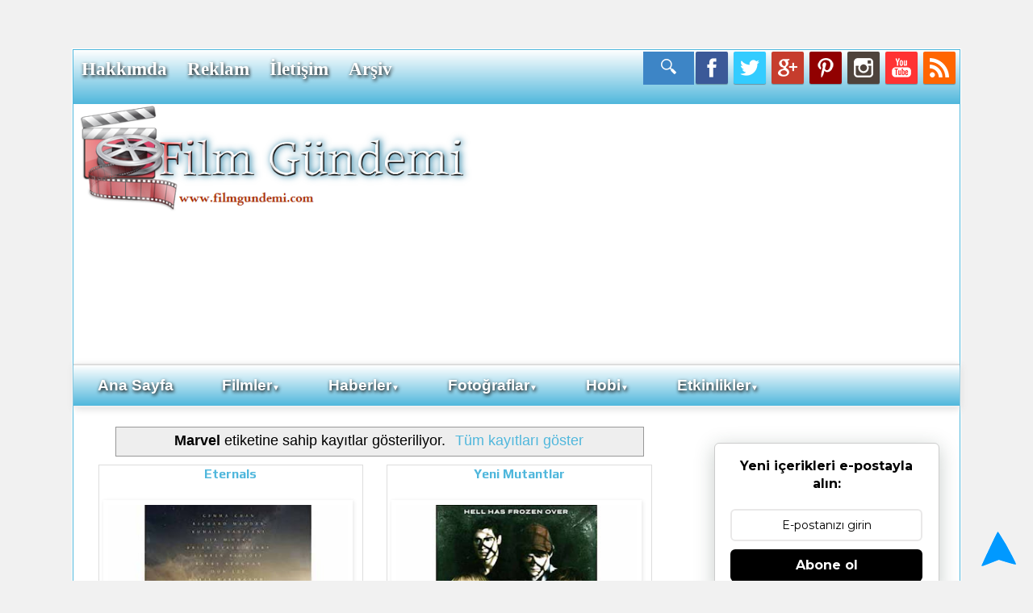

--- FILE ---
content_type: text/html; charset=UTF-8
request_url: https://www.filmgundemi.com/search/label/Marvel
body_size: 39900
content:
<!DOCTYPE html>
<html class='v2' dir='ltr' xmlns='http://www.w3.org/1999/xhtml' xmlns:b='http://www.google.com/2005/gml/b' xmlns:data='http://www.google.com/2005/gml/data' xmlns:expr='http://www.google.com/2005/gml/expr'>
<script type='text/javascript'>
function addLink() {
var body_element = document.getElementsByTagName('body')[0];
var selection;
selection = window.getSelection();
var pagelink = "<br/><br/> Kaynak Linki : <a href='"+document.location.href+"'>"+document.location.href+"</a><br/>"; // 
var copytext = selection + pagelink;
var newdiv = document.createElement('div');
newdiv.style.position='absolute';
newdiv.style.left='-99999px';
body_element.appendChild(newdiv);
newdiv.innerHTML = copytext;
selection.selectAllChildren(newdiv);
window.setTimeout(function() {
body_element.removeChild(newdiv);
},0);
}
document.oncopy = addLink;
</script>
<head>
<link href='https://www.blogger.com/static/v1/widgets/335934321-css_bundle_v2.css' rel='stylesheet' type='text/css'/>
<script async='async' src='//pagead2.googlesyndication.com/pagead/js/adsbygoogle.js'></script>
<script>
     (adsbygoogle = window.adsbygoogle || []).push({
          google_ad_client: "ca-pub-6185063743999221",
          enable_page_level_ads: true
     });
</script>
<meta content='51ee949a966958b9' name='yandex-verification'/>
<meta charset='utf-8'/>
<meta content='width=device-width, initial-scale=1, maximum-scale=1' name='viewport'/>
<meta content='text/html; charset=UTF-8' http-equiv='Content-Type'/>
<meta content='blogger' name='generator'/>
<link href='https://www.filmgundemi.com/favicon.ico' rel='icon' type='image/x-icon'/>
<link href='https://www.filmgundemi.com/search/label/Marvel' rel='canonical'/>
<link rel="alternate" type="application/atom+xml" title="Film Gündemi - Atom" href="https://www.filmgundemi.com/feeds/posts/default" />
<link rel="alternate" type="application/rss+xml" title="Film Gündemi - RSS" href="https://www.filmgundemi.com/feeds/posts/default?alt=rss" />
<link rel="service.post" type="application/atom+xml" title="Film Gündemi - Atom" href="https://www.blogger.com/feeds/5988533949471767471/posts/default" />
<!--Can't find substitution for tag [blog.ieCssRetrofitLinks]-->
<meta content='Vizyona Girecek Filmler ve yaşam konulu bir blog.' name='description'/>
<meta content='https://www.filmgundemi.com/search/label/Marvel' property='og:url'/>
<meta content='Film Gündemi' property='og:title'/>
<meta content='Vizyona Girecek Filmler ve yaşam konulu bir blog.' property='og:description'/>
<title>
Film Gündemi: Marvel
</title>
<meta content='Vizyona Girecek Filmler ve yaşam konulu bir blog.' name='description'/>
<meta content='index, follow' name='robots'/>
<meta content='Wice9RgzvejA9QVwkAbNpTSL_ZNrNuXyzKonvekl4nU' name='google-site-verification'/>
<meta content='P4ZUieZA2-2yoFY4h_DTcBjL7ykKilvs_RWGHKzOcIo' name='google-site-verification'/>
<link href="//fonts.googleapis.com/css?family=Open+Sans%7CMontserrat%7CCrimson+Text" rel="stylesheet" type="text/css">
<link href='//maxcdn.bootstrapcdn.com/font-awesome/4.3.0/css/font-awesome.min.css' rel='stylesheet'/>
<style type='text/css'>@font-face{font-family:'Calibri';font-style:normal;font-weight:400;font-display:swap;src:url(//fonts.gstatic.com/l/font?kit=J7afnpV-BGlaFfdAhLEY67FIEjg&skey=a1029226f80653a8&v=v15)format('woff2');unicode-range:U+0000-00FF,U+0131,U+0152-0153,U+02BB-02BC,U+02C6,U+02DA,U+02DC,U+0304,U+0308,U+0329,U+2000-206F,U+20AC,U+2122,U+2191,U+2193,U+2212,U+2215,U+FEFF,U+FFFD;}@font-face{font-family:'Calibri';font-style:normal;font-weight:700;font-display:swap;src:url(//fonts.gstatic.com/l/font?kit=J7aanpV-BGlaFfdAjAo9_pxqHxIZrCE&skey=cd2dd6afe6bf0eb2&v=v15)format('woff2');unicode-range:U+0000-00FF,U+0131,U+0152-0153,U+02BB-02BC,U+02C6,U+02DA,U+02DC,U+0304,U+0308,U+0329,U+2000-206F,U+20AC,U+2122,U+2191,U+2193,U+2212,U+2215,U+FEFF,U+FFFD;}@font-face{font-family:'Play';font-style:normal;font-weight:700;font-display:swap;src:url(//fonts.gstatic.com/s/play/v21/6ae84K2oVqwItm4TCp0y2lvQNTIQoQ.woff2)format('woff2');unicode-range:U+0460-052F,U+1C80-1C8A,U+20B4,U+2DE0-2DFF,U+A640-A69F,U+FE2E-FE2F;}@font-face{font-family:'Play';font-style:normal;font-weight:700;font-display:swap;src:url(//fonts.gstatic.com/s/play/v21/6ae84K2oVqwItm4TCpQy2lvQNTIQoQ.woff2)format('woff2');unicode-range:U+0301,U+0400-045F,U+0490-0491,U+04B0-04B1,U+2116;}@font-face{font-family:'Play';font-style:normal;font-weight:700;font-display:swap;src:url(//fonts.gstatic.com/s/play/v21/6ae84K2oVqwItm4TCpMy2lvQNTIQoQ.woff2)format('woff2');unicode-range:U+0370-0377,U+037A-037F,U+0384-038A,U+038C,U+038E-03A1,U+03A3-03FF;}@font-face{font-family:'Play';font-style:normal;font-weight:700;font-display:swap;src:url(//fonts.gstatic.com/s/play/v21/6ae84K2oVqwItm4TCp8y2lvQNTIQoQ.woff2)format('woff2');unicode-range:U+0102-0103,U+0110-0111,U+0128-0129,U+0168-0169,U+01A0-01A1,U+01AF-01B0,U+0300-0301,U+0303-0304,U+0308-0309,U+0323,U+0329,U+1EA0-1EF9,U+20AB;}@font-face{font-family:'Play';font-style:normal;font-weight:700;font-display:swap;src:url(//fonts.gstatic.com/s/play/v21/6ae84K2oVqwItm4TCp4y2lvQNTIQoQ.woff2)format('woff2');unicode-range:U+0100-02BA,U+02BD-02C5,U+02C7-02CC,U+02CE-02D7,U+02DD-02FF,U+0304,U+0308,U+0329,U+1D00-1DBF,U+1E00-1E9F,U+1EF2-1EFF,U+2020,U+20A0-20AB,U+20AD-20C0,U+2113,U+2C60-2C7F,U+A720-A7FF;}@font-face{font-family:'Play';font-style:normal;font-weight:700;font-display:swap;src:url(//fonts.gstatic.com/s/play/v21/6ae84K2oVqwItm4TCpAy2lvQNTI.woff2)format('woff2');unicode-range:U+0000-00FF,U+0131,U+0152-0153,U+02BB-02BC,U+02C6,U+02DA,U+02DC,U+0304,U+0308,U+0329,U+2000-206F,U+20AC,U+2122,U+2191,U+2193,U+2212,U+2215,U+FEFF,U+FFFD;}</style>
<style id='page-skin-1' type='text/css'><!--
/*
-----------------------------------------------
Sosyal Medya Kafe Responsive Blog Tema Tasarım
Name:  Film Gündemi Responsive  Blogger Tema Tasarım
Designer:Sibel Y.O
URL:      www.sosyalmedyakafe.com
Bu eser Creative Commons Alıntı-Gayriticari-Türetilemez 4.0 Uluslararası lisansı ile lisanslanmıştır. Lisansın bir kopyası için, http://creativecommons.org/licenses/by-nc-nd/4.0/ linkini ziyaret edin.
----------------------------------------------- */
/* Variable definitions
====================
<Variable name="keycolor" description="Main Color" type="color" default="#66bbdd"/>
<Group description="Page Text" selector="body">
<Variable name="body.font" description="Font" type="font"
default="normal normal 12px Arial, Tahoma, Helvetica, FreeSans, sans-serif"/>
<Variable name="body.text.color" description="Text Color" type="color" default="#222222"/>
</Group>
<Group description="Backgrounds" selector=".body-fauxcolumns-outer">
<Variable name="body.background.color" description="Outer Background" type="color" default="#66bbdd"/>
<Variable name="content.background.color" description="Main Background" type="color" default="#ffffff"/>
<Variable name="header.background.color" description="Header Background" type="color" default="transparent"/>
</Group>
<Group description="Links" selector=".main-outer">
<Variable name="link.color" description="Link Color" type="color" default="#2288bb"/>
<Variable name="link.visited.color" description="Visited Color" type="color" default="#888888"/>
<Variable name="link.hover.color" description="Hover Color" type="color" default="#33aaff"/>
</Group>
<Group description="Blog Title" selector=".header h1">
<Variable name="header.font" description="Font" type="font"
default="normal normal 60px Arial, Tahoma, Helvetica, FreeSans, sans-serif"/>
<Variable name="header.text.color" description="Title Color" type="color" default="#3399bb" />
</Group>
<Group description="Blog Description" selector=".header .description">
<Variable name="description.text.color" description="Description Color" type="color"
default="#777777" />
</Group>
<Group description="Tabs Text" selector=".tabs-inner .widget li a">
<Variable name="tabs.font" description="Font" type="font"
default="normal normal 14px Arial, Tahoma, Helvetica, FreeSans, sans-serif"/>
<Variable name="tabs.text.color" description="Text Color" type="color" default="#999999"/>
<Variable name="tabs.selected.text.color" description="Selected Color" type="color" default="#000000"/>
</Group>
<Group description="Tabs Background" selector=".tabs-outer .PageList">
<Variable name="tabs.background.color" description="Background Color" type="color" default="#f5f5f5"/>
<Variable name="tabs.selected.background.color" description="Selected Color" type="color" default="#eeeeee"/>
</Group>
<Group description="Post Title" selector="h3.post-title, .comments h4">
<Variable name="post.title.font" description="Font" type="font"
default="normal normal 22px Arial, Tahoma, Helvetica, FreeSans, sans-serif"/>
</Group>
<Group description="Date Header" selector=".date-header">
<Variable name="date.header.color" description="Text Color" type="color"
default="#000000"/>
<Variable name="date.header.background.color" description="Background Color" type="color"
default="transparent"/>
<Variable name="date.header.font" description="Text Font" type="font"
default="normal bold 11px Arial, Tahoma, Helvetica, FreeSans, sans-serif"/>
<Variable name="date.header.padding" description="Date Header Padding" type="string" default="inherit"/>
<Variable name="date.header.letterspacing" description="Date Header Letter Spacing" type="string" default="inherit"/>
<Variable name="date.header.margin" description="Date Header Margin" type="string" default="inherit"/>
</Group>
<Group description="Post Footer" selector=".post-footer">
<Variable name="post.footer.text.color" description="Text Color" type="color" default="#666666"/>
<Variable name="post.footer.background.color" description="Background Color" type="color"
default="#f9f9f9"/>
<Variable name="post.footer.border.color" description="Shadow Color" type="color" default="#eeeeee"/>
</Group>
<Group description="Gadgets" selector="h2">
<Variable name="widget.title.font" description="Title Font" type="font"
default="normal bold 11px Arial, Tahoma, Helvetica, FreeSans, sans-serif"/>
<Variable name="widget.title.text.color" description="Title Color" type="color" default="#000000"/>
<Variable name="widget.alternate.text.color" description="Alternate Color" type="color" default="#999999"/>
</Group>
<Group description="Images" selector=".main-inner">
<Variable name="image.background.color" description="Background Color" type="color" default="#ffffff"/>
<Variable name="image.border.color" description="Border Color" type="color" default="#eeeeee"/>
<Variable name="image.text.color" description="Caption Text Color" type="color" default="#000000"/>
</Group>
<Group description="Accents" selector=".content-inner">
<Variable name="body.rule.color" description="Separator Line Color" type="color" default="#eeeeee"/>
<Variable name="tabs.border.color" description="Tabs Border Color" type="color" default="transparent"/>
</Group>
<Variable name="body.background" description="Body Background" type="background"
color="#f1f1f1" default="$(color) none repeat scroll top left"/>
<Variable name="body.background.override" description="Body Background Override" type="string" default=""/>
<Variable name="body.background.gradient.cap" description="Body Gradient Cap" type="url"
default="url(//www.blogblog.com/1kt/simple/gradients_light.png)"/>
<Variable name="body.background.gradient.tile" description="Body Gradient Tile" type="url"
default="url(//www.blogblog.com/1kt/simple/body_gradient_tile_light.png)"/>
<Variable name="content.background.color.selector" description="Content Background Color Selector" type="string" default=".content-inner"/>
<Variable name="content.padding" description="Content Padding" type="length" default="10px" min="0" max="100px"/>
<Variable name="content.padding.horizontal" description="Content Horizontal Padding" type="length" default="10px" min="0" max="100px"/>
<Variable name="content.shadow.spread" description="Content Shadow Spread" type="length" default="40px" min="0" max="100px"/>
<Variable name="content.shadow.spread.webkit" description="Content Shadow Spread (WebKit)" type="length" default="5px" min="0" max="100px"/>
<Variable name="content.shadow.spread.ie" description="Content Shadow Spread (IE)" type="length" default="10px" min="0" max="100px"/>
<Variable name="main.border.width" description="Main Border Width" type="length" default="0" min="0" max="10px"/>
<Variable name="header.background.gradient" description="Header Gradient" type="url" default="none"/>
<Variable name="header.shadow.offset.left" description="Header Shadow Offset Left" type="length" default="-1px" min="-50px" max="50px"/>
<Variable name="header.shadow.offset.top" description="Header Shadow Offset Top" type="length" default="-1px" min="-50px" max="50px"/>
<Variable name="header.shadow.spread" description="Header Shadow Spread" type="length" default="1px" min="0" max="100px"/>
<Variable name="header.padding" description="Header Padding" type="length" default="30px" min="0" max="100px"/>
<Variable name="header.border.size" description="Header Border Size" type="length" default="1px" min="0" max="10px"/>
<Variable name="header.bottom.border.size" description="Header Bottom Border Size" type="length" default="1px" min="0" max="10px"/>
<Variable name="header.border.horizontalsize" description="Header Horizontal Border Size" type="length" default="0" min="0" max="10px"/>
<Variable name="description.text.size" description="Description Text Size" type="string" default="140%"/>
<Variable name="tabs.margin.top" description="Tabs Margin Top" type="length" default="0" min="0" max="100px"/>
<Variable name="tabs.margin.side" description="Tabs Side Margin" type="length" default="30px" min="0" max="100px"/>
<Variable name="tabs.background.gradient" description="Tabs Background Gradient" type="url"
default="url(//www.blogblog.com/1kt/simple/gradients_light.png)"/>
<Variable name="tabs.border.width" description="Tabs Border Width" type="length" default="1px" min="0" max="10px"/>
<Variable name="tabs.bevel.border.width" description="Tabs Bevel Border Width" type="length" default="1px" min="0" max="10px"/>
<Variable name="post.margin.bottom" description="Post Bottom Margin" type="length" default="25px" min="0" max="100px"/>
<Variable name="image.border.small.size" description="Image Border Small Size" type="length" default="2px" min="0" max="10px"/>
<Variable name="image.border.large.size" description="Image Border Large Size" type="length" default="5px" min="0" max="10px"/>
<Variable name="page.width.selector" description="Page Width Selector" type="string" default=".region-inner"/>
<Variable name="page.width" description="Page Width" type="string" default="auto"/>
<Variable name="main.section.margin" description="Main Section Margin" type="length" default="15px" min="0" max="100px"/>
<Variable name="main.padding" description="Main Padding" type="length" default="15px" min="0" max="100px"/>
<Variable name="main.padding.top" description="Main Padding Top" type="length" default="30px" min="0" max="100px"/>
<Variable name="main.padding.bottom" description="Main Padding Bottom" type="length" default="30px" min="0" max="100px"/>
<Variable name="paging.background"
color="#ffffff"
description="Background of blog paging area" type="background"
default="transparent none no-repeat scroll top center"/>
<Variable name="footer.bevel" description="Bevel border length of footer" type="length" default="0" min="0" max="10px"/>
<Variable name="mobile.background.overlay" description="Mobile Background Overlay" type="string"
default="transparent none repeat scroll top left"/>
<Variable name="mobile.background.size" description="Mobile Background Size" type="string" default="auto"/>
<Variable name="mobile.button.color" description="Mobile Button Color" type="color" default="#ffffff" />
<Variable name="startSide" description="Side where text starts in blog language" type="automatic" default="left"/>
<Variable name="endSide" description="Side where text ends in blog language" type="automatic" default="right"/>
*/
/* Content
----------------------------------------------- */
body {
font: normal normal 16px Calibri;
color: #000000;
background: #f1f1f1 none repeat scroll top left;
padding: 0 0 0 0;
}
html body .region-inner {
min-width: 0;
max-width: 100%;
width: auto;
}
h2 {
font-size: 22px;
}
a:link {
text-decoration:none;
color: #50b7dc;
}
a:visited {
text-decoration:none;
color: #50b7dc;
}
a:hover {
text-decoration:underline;
color: #cc0000;
}
.body-fauxcolumn-outer .fauxcolumn-inner {
background: transparent none repeat scroll top left;
_background-image: none;
}
.body-fauxcolumn-outer .cap-top {
position: absolute;
z-index: 1;
height: 400px;
width: 100%;
background: #f1f1f1 none repeat scroll top left;
}
.body-fauxcolumn-outer .cap-top .cap-left {
width: 100%;
background: transparent none repeat-x scroll top left;
_background-image: none;
}
.content-outer {
-moz-box-shadow: 0 0 0 rgba(0, 0, 0, .15);
-webkit-box-shadow: 0 0 0 rgba(0, 0, 0, .15);
-goog-ms-box-shadow: 0 0 0 #333333;
box-shadow: 0 0 0 rgba(0, 0, 0, .15);
margin-bottom: 1px;
}
.content-inner {
padding: 10px 40px;
}
.content-inner {
background-color: #ffffff;
}
/* Header
----------------------------------------------- */
.header-outer {
background: transparent none repeat-x scroll 0 -400px;
_background-image: none;
}
.Header h1 {
font: normal normal 20px Calibri;
color: #50b7dc;
text-shadow: 0 0 0 rgba(0, 0, 0, .2);
}
.Header h1 a {
color: #50b7dc;
}
.Header .description {
font-size: 18px;
color: #666666;
}
.header-inner .Header .titlewrapper {
padding: 22px 0;
}
.header-inner .Header .descriptionwrapper {
padding: 0 0;
}
/* Tabs
----------------------------------------------- */
.tabs-inner .section:first-child {
border-top: 0 solid rgba(0, 0, 0, 0);
}
.tabs-inner .section:first-child ul {
margin-top: -1px;
border-top: 1px solid rgba(0, 0, 0, 0);
border-left: 1px solid rgba(0, 0, 0, 0);
border-right: 1px solid rgba(0, 0, 0, 0);
}
.tabs-inner .widget ul {
background: #50b7dc none repeat-x scroll 0 -800px;
_background-image: none;
border-bottom: 1px solid rgba(0, 0, 0, 0);
margin-top: 0;
margin-left: -30px;
margin-right: -30px;
}
.tabs-inner .widget li a {
display: inline-block;
padding: .6em 1em;
font: normal normal 16px Calibri;
color: #ffffff;
border-left: 1px solid #ffffff;
border-right: 1px solid rgba(0, 0, 0, 0);
}
.tabs-inner .widget li:first-child a {
border-left: none;
}
.tabs-inner .widget li.selected a, .tabs-inner .widget li a:hover {
color: #50b7dc;
background-color: #ffffff;
text-decoration: none;
}
/* Columns
----------------------------------------------- */
.main-outer {
border-top: 0 solid transparent;
}
.fauxcolumn-left-outer .fauxcolumn-inner {
border-right: 1px solid transparent;
}
.fauxcolumn-right-outer .fauxcolumn-inner {
border-left: 1px solid transparent;
}
/* Headings
----------------------------------------------- */
div.widget > h2,
div.widget h2.title {
margin: 0 0 1em 0;
font: normal bold 20px Calibri;
color: #cc0000;
}
/* Widgets
----------------------------------------------- */
.widget .zippy {
color: #50b7dc;
text-shadow: 2px 2px 1px rgba(0, 0, 0, .1);
}
.widget .popular-posts ul {
list-style: none;
}
/* Posts
----------------------------------------------- */
h2.date-header {
font: normal normal 8px Arial, Tahoma, Helvetica, FreeSans, sans-serif;
}
.date-header span {
background-color: rgba(0, 0, 0, 0);
color: #f3f3f3;
padding: 0.4em;
letter-spacing: 3px;
margin: inherit;
}
.main-inner {
padding-top: 35px;
padding-bottom: 65px;
}
.main-inner .column-center-inner {
padding: 0 0;
}
.main-inner .column-center-inner .section {
margin: 0 1em;
}
.post {
margin: 0 0 45px 0;
}
h3.post-title, .comments h4 {
font: normal bold 16px Play;
margin: .75em 0 0;
}
.post-body {
font-size: 110%;
line-height: 1.4;
position: relative;
}
.post-body img, .post-body .tr-caption-container, .Profile img, .Image img,
.BlogList .item-thumbnail img {
padding: 2px;
background: rgba(0, 0, 0, 0);
border: 1px solid rgba(0, 0, 0, 0);
-moz-box-shadow: 1px 1px 5px rgba(0, 0, 0, .1);
-webkit-box-shadow: 1px 1px 5px rgba(0, 0, 0, .1);
box-shadow: 1px 1px 5px rgba(0, 0, 0, .1);
}
.post-body img, .post-body .tr-caption-container {
padding: 5px;
}
.post-body .tr-caption-container {
color: #50b7dc;
}
.post-body .tr-caption-container img {
padding: 0;
background: transparent;
border: none;
-moz-box-shadow: 0 0 0 rgba(0, 0, 0, .1);
-webkit-box-shadow: 0 0 0 rgba(0, 0, 0, .1);
box-shadow: 0 0 0 rgba(0, 0, 0, .1);
}
.post-header {
margin: 0 0 1.5em;
line-height: 1.6;
font-size: 90%;
}
.post-footer {
margin: 20px -2px 0;
padding: 5px 10px;
color: #666666;
background-color: rgba(0, 0, 0, 0);
border-bottom: 1px solid rgba(0, 0, 0, 0);
line-height: 1.6;
font-size: 90%;
}
#comments .comment-author {
padding-top: 1.5em;
border-top: 1px solid transparent;
background-position: 0 1.5em;
}
#comments .comment-author:first-child {
padding-top: 0;
border-top: none;
}
.avatar-image-container {
margin: .2em 0 0;
}
#comments .avatar-image-container img {
border: 1px solid rgba(0, 0, 0, 0);
}
/* Comments
----------------------------------------------- */
.comments .comments-content .icon.blog-author {
background-repeat: no-repeat;
background-image: url([data-uri]);
}
.comments .comments-content .loadmore a {
border-top: 1px solid #50b7dc;
border-bottom: 1px solid #50b7dc;
}
.comments .comment-thread.inline-thread {
background-color: rgba(0, 0, 0, 0);
}
.comments .continue {
border-top: 2px solid #50b7dc;
}
/* Accents
---------------------------------------------- */
.section-columns td.columns-cell {
border-left: 1px solid transparent;
}
.blog-pager {
background: transparent url(//www.blogblog.com/1kt/simple/paging_dot.png) repeat-x scroll top center;
}
.blog-pager-older-link, .home-link,
.blog-pager-newer-link {
background-color: #ffffff;
padding: 5px;
}
.footer-outer {
border-top: 1px dashed #fff;
}
/* Mobile
----------------------------------------------- */
body.mobile  {
background-size: auto;
}
.mobile .body-fauxcolumn-outer {
background: transparent none repeat scroll top left;
}
.mobile .body-fauxcolumn-outer .cap-top {
background-size: 100% auto;
}
.mobile .content-outer {
-webkit-box-shadow: 0 0 3px rgba(0, 0, 0, .15);
box-shadow: 0 0 3px rgba(0, 0, 0, .15);
}
.mobile .tabs-inner .widget ul {
margin-left: 0;
margin-right: 0;
}
.mobile .post {
margin: 0;
}
.mobile .main-inner .column-center-inner .section {
margin: 0;
}
.mobile .date-header span {
padding: 0.1em 10px;
margin: 0 -10px;
}
.mobile h3.post-title {
margin: 0;
}
.mobile .blog-pager {
background: transparent none no-repeat scroll top center;
}
.mobile .footer-outer {
border-top: none;
}
.mobile .main-inner, .mobile .footer-inner {
background-color: #ffffff;
}
.mobile-index-contents {
color: #000000;
}
.mobile-link-button {
background-color: #50b7dc;
}
.mobile-link-button a:link, .mobile-link-button a:visited {
color: #50b7dc;
}
.mobile .tabs-inner .section:first-child {
border-top: none;
}
.mobile .tabs-inner .PageList .widget-content {
background-color: #ffffff;
color: #50b7dc;
border-top: 1px solid rgba(0, 0, 0, 0);
border-bottom: 1px solid rgba(0, 0, 0, 0);
}
.mobile .tabs-inner .PageList .widget-content .pagelist-arrow {
border-left: 1px solid rgba(0, 0, 0, 0);
}
.main-inner {
padding-top: 10px;
padding-bottom: 5px;
}
.main-inner .section {
padding-top: 4px;
padding-bottom: 2px;
margin-right: -30px;
margin-left: -20px;
}
/* Responsive Film Gündemi Tema Tasarım
----------------------------------------------- */
.navbar{display:none;}
#header, body#layout #header {width:45%;display:inline-block;float:left;}
#header-right, body#layout #header-right {width:51%;display:inline-block;float:left;padding: 20px;}
#header-right .widget {margin:0px;}
.content-outer {margin-bottom:60px;
max-width: 1100px;
background-color: #eee;
border: 1px solid #fff;
margin-top: 60px;
}
body {
background-color: #f1f1f1;
color: #000;
font-family: 'Raleway', sans-serif;
}
body {
margin: 0px;
}
.readmore{
background:#50b7dc;
margin: 12px; 20px; 20px;
float: center;
height:25px;
border: 2px solid #50b7dc;
width: 94%;
}
.readmore:hover {
background:#eee;
border: 2px solid #eee;
}
.readmore a:link{
color: #fff;
}
.readmore a:visited {
color: #fff;
}
.widget{
margin: 20px 0;
}
.creditfooter{
background:#6699ff;
border-top: 1px solid #eee;
font-size: 16px;
color: #fff;
a:link color: #fff;
padding:20px;
text-align:center;
margin-top:10px;
margin-right: -2px;
margin-left: -2px;
margin-bottom:-10px;
}
.button, .post-label a, .letter_submit {
border-radius: 2px;
color: #50b7dc;
cursor: pointer;
display: inline-block;
font-size: 12px;
font-weight: bold;
line-height: 1em;
outline: medium none;
padding: 1em;
text-decoration: none;
}
.button:hover {
opacity: 0.8;
background: #50b7dc;
color: #fff;
transition: background-color 1.5s ease;
-webkit-transition: background-color 1.5s ease;
-moz-transition: background-color 1.5s ease;
-o-transition: background-color 1.5s ease;
}
.post-label a {
border: #50b7dc 1px solid;
color: #50b7dc!important;
font-weight: normal;
margin-bottom: 2px;
margin-right: 2px;
padding: 0.7em 0.9em;
text-shadow: 0 1px 1px #fff;
}
.post-label a:hover {
background-color: #50b7dc;
color: #fff !important;
opacity: 1;
text-shadow: 0 1px 1px rgba(0, 0, 0, 0.3);
}
.post h3 {text-align: center;}
#Attribution1 {
height:0px;
visibility:hidden;
display:none
}
.PopularPosts ul{background:#fff;list-style:none;margin:0;padding:5px 5px 0;overflow:hidden;border-top:none}
.PopularPosts li,.PopularPosts li img,.PopularPosts li a,.PopularPosts li a img{margin:0;padding:0;list-style:none;border:none;background:none;outline:none}
.PopularPosts ul{margin:0;list-style:none;color:#64707a}
.PopularPosts ul li img{background:#fafafa;display:block;margin:0 10px 0 0;width:60px;height:60px;overflow:hidden;float:left;}
.PopularPosts ul li{position:relative;background-color:#fff;margin:0;padding:.7em 0!important;border:0;position:relative;border-bottom:1px dotted rgba(0,0,0,0.2)}
.PopularPosts ul li:before{font-family:fontawesome;content:'\f005\f005';display:inline-block;position:absolute;color:#f39c12;text-align:center;bottom:0;right:0;margin:9px 0;font-size:11px;padding:0;font-weight:normal;line-height:normal;transition:all .3s}
.PopularPosts ul li:nth-child(1):before{font-family:fontawesome;content:'\f005\f005\f005\f005\f005';}
.PopularPosts ul li:nth-child(2):before{font-family:fontawesome;content:'\f005\f005\f005\f005';opacity:.9}
.PopularPosts ul li:nth-child(3):before{font-family:fontawesome;content:'\f005\f005\f005';opacity:.85}
.PopularPosts ul li:nth-child(4):before{font-family:fontawesome;content:'\f005\f005';opacity:.8}
.PopularPosts ul li:nth-child(5):before{font-family:fontawesome;content:'\f005';opacity:.75}
.PopularPosts ul li:hover:before{opacity:1}
.PopularPosts ul li:first-child{border-top:none}
.PopularPosts ul li:last-child{border-bottom:none}
.PopularPosts ul li .item-title a,.PopularPosts ul li a{color:#333;font-size:13px;}
.PopularPosts ul li a:hover{color:#2476e0;}
.PopularPosts .item-thumbnail{margin:0;}
.PopularPosts .item-snippet{display:none}
.PopularPosts .item-title{font-weight:700;padding-bottom:.2em;padding:0 5px}
img.label_thumb{float:left;margin-right:2px!important;height:65px;width:65px;border:1px solid #eee;-webkit-border-radius:10px;-moz-border-radius:10px;border-radius:10px;-webkit-box-shadow:0 1px 1px rgba(0,0,0,.4);-moz-box-shadow:0 1px 1px rgba(0,0,0,.4);}
ul.label_with_thumbs li{min-height:65px;margin-bottom:0;border-bottom: 1px solid #eee;padding:8px 0;}
.label_with_thumbs{float:left;width:100%;min-height:70px;margin:0 10px 2px 0;padding:0;}
.label_with_thumbs li{list-style:none;color:#eee;font:11px georgia, Arial, Helvetica;padding-left:0!important;}
.label_with_thumbs a{text-decoration:none;font:14px Oswald, georgia, Arial;font-weight: 400;}
.label_with_thumbs strong{padding-left:0;}
#blog-pager{clear:both;margin:50px auto;text-align:center; padding: 10px;}
.blog-pager {background: none;}
.displaypageNum a,.showpage a,.pagecurrent{padding: 5px 10px;margin-right:5px; color: #fff; background-color:#50b7dc;-webkit-box-shadow: 0px 5px 3px -1px rgba(50, 50, 50, 0.53);-moz-box-shadow:0px 5px 3px -1px rgba(50, 50, 50, 0.53);box-shadow: 0px 5px 3px -1px rgba(50, 50, 50, 0.53);}
.displaypageNum a:hover,.showpage a:hover, .pagecurrent{background:#ccc;text-decoration:none;color: #fff;}
#blog-pager .showpage, #blog-pager, .pagecurrent{font-weight:bold;color: #fff;}
.showpageOf{display:none!important}
#blog-pager .pages{border:none;-webkit-box-shadow: 0px 5px 3px -1px rgba(50, 50, 50, 0.53);-moz-box-shadow:0px 5px 3px -1px rgba(50, 50, 50, 0.53);box-shadow: 0px 5px 3px -1px rgba(50, 50, 50, 0.53);}
.search-bar {
-moz-transition: .3s linear;
-webkit-transition: .3s ease-out;
transition: .3s linear;
float: left;
right: 20px;
cursor: pointer;
background-color: #3d85c6;
background-image: url();
background-repeat: no-repeat;
padding: 0px 20px 21px;
background-size: 100px 100px;
top: 0;
z-index: 99999;
margin-top: -0px;
}
.search-bar:hover {
-moz-transition: .01s linear;
-webkit-transition: .01s ease-out;
transition: .01s linear;
opacity: 1;
background-image:none;
}
.nav-search {
width: auto;
height: 20px;
position: relative;
left: 0;
float: left;
line-height: 10px;
color: #fff !important;
}
.nav-search label {
display: none;
}
.nav-search input {
float: left;
width: 0;
background: none;
height: 24px;
line-height: 20px;
margin: 10px 0 0;
padding: 0 10px 0 0;
font-size: 15px;
color: #fff !important;
outline: 0;
border-radius: 0;
border: 0;
opacity: 0;
-webkit-transition: all .8s ease-in-out;
-moz-transition: all .8s ease-in-out;
-o-transition: all .8s ease-in-out;
transition: all .8s ease-in-out;
-webkit-appearance: none;
}
.search-bar:hover .nav-search input {
width: 160px;
margin-left: 33px;
background: none;
border-bottom: 1px solid #f1f1f1;
opacity: 1;
}
.nav-search input::-webkit-input-placeholder {
color: #eee;
}
.nav-search input::-moz-placeholder {
color: #eee;
}
.nav-search input:-moz-placeholder {
color: #eee;
}
.nav-search input:-ms-input-placeholder {
color: #eee;
}
.nav-search input:focus {
color: #fff;
}
.nav-search .srch_btn {
height: 36px;
width: 23px;
margin-top: 0;
background: url(https://blogger.googleusercontent.com/img/b/R29vZ2xl/AVvXsEglEKEy8_-PpI5dSkYIwkBsAviXlnDnz2gDNk43irlh34Q78sHixX0pOt6w1r8i6dW8rxshNkPghzc8UGqbQeR4RUM8MOCubtyt4yVpwdOHEEMVQlC_5dFj4T3Z_2Rvvr5awXOEWac_79yI/s1600/search-icon-film-gundemi.png) 2px center no-repeat;
text-indent: 9999px;
position: relative;}
a.twitter {
background-color: #33CCFF;
background-image: url("https://blogger.googleusercontent.com/img/b/R29vZ2xl/AVvXsEhRnuiNlp2jsYQXCbNwqEHvQyI_5CVbWlNl-Ll_4A0K_Hhg22166_sIhphooZyCIMUkl41YSsZ9nPs0dfnil0_9S6JYu3aCFjgjSHf93Mrq9mDxAXFJv5M5ovPa3llV3K9cHyCsPE69gkfI/s1600/twitter-film-gundemi.png");
background-position: 50% 50%;
background-repeat: no-repeat;
border-radius: 2px;
box-shadow: 0 1px 1px rgba(0, 0, 0, 0.3);
float: left;
height: 40px;
margin-bottom: 5px;
margin-right: 5px;
overflow: hidden;
text-indent: 9999em;
width: 40px;
}
a.twitter:hover{
background-color: #7F7F7F;
background-image: url("https://blogger.googleusercontent.com/img/b/R29vZ2xl/AVvXsEhRnuiNlp2jsYQXCbNwqEHvQyI_5CVbWlNl-Ll_4A0K_Hhg22166_sIhphooZyCIMUkl41YSsZ9nPs0dfnil0_9S6JYu3aCFjgjSHf93Mrq9mDxAXFJv5M5ovPa3llV3K9cHyCsPE69gkfI/s1600/twitter-film-gundemi.png");
background-position: 50% 50%;
background-repeat: no-repeat;
}
a.facebook {
background-color: #3B5998;
background-image: url("https://blogger.googleusercontent.com/img/b/R29vZ2xl/AVvXsEhBcZ-glKAGjiPt-oixGo8feYC-6rM3TFD0kfoWJoFX6-YM1MwXw7_Vgt5rJ0ClPvKMabbnVxjHY5Xp1d9SX3yja34gJ_M2B0NLQtN10gT62bR4XdLl-4dMUsLMfB1k_kvnkFmVQAfFK0Qq/s1600/facebook-film-gundemi.png");
background-position: 50% 50%;
background-repeat: no-repeat;
border-radius: 2px;
box-shadow: 0 1px 1px rgba(0, 0, 0, 0.3);
float: left;
height: 40px;
margin-bottom:5px;
margin-right: 5px;
overflow: hidden;
text-indent: 9999em;
width: 40px;
}
a.facebook:hover{
background-color: #7F7F7F;
background-image: url("https://blogger.googleusercontent.com/img/b/R29vZ2xl/AVvXsEhBcZ-glKAGjiPt-oixGo8feYC-6rM3TFD0kfoWJoFX6-YM1MwXw7_Vgt5rJ0ClPvKMabbnVxjHY5Xp1d9SX3yja34gJ_M2B0NLQtN10gT62bR4XdLl-4dMUsLMfB1k_kvnkFmVQAfFK0Qq/s1600/facebook-film-gundemi.png");
background-position: 50% 50%;
background-repeat: no-repeat;
}
a.rss {
background-color: #FF6600;
background-image: url("https://blogger.googleusercontent.com/img/b/R29vZ2xl/AVvXsEisF15CWFcJ3vEh7jqRtv_uIupjdW4E13mW78MCNdvWmTuw0RrQwKZbto0UaF6cz4_NNkDWGrUAA-IIZ5BDWrkmfz1MtGM1mLRN8ZYB69PWdv09HgTTAss5lT69DHWadAGuQFWMCY1BIgBn/s1600/rss-film-gundemi.png");
background-position: 50% 50%;
background-repeat: no-repeat;
border-radius: 2px;
box-shadow: 0 1px 1px rgba(0, 0, 0, 0.3);
float: left;
height: 40px;
margin-bottom: 5px;
margin-right: 5px;
overflow: hidden;
text-indent: 9999em;
width: 40px;
}
a.rss:hover{
background-color: #7F7F7F;
background-image: url("https://blogger.googleusercontent.com/img/b/R29vZ2xl/AVvXsEisF15CWFcJ3vEh7jqRtv_uIupjdW4E13mW78MCNdvWmTuw0RrQwKZbto0UaF6cz4_NNkDWGrUAA-IIZ5BDWrkmfz1MtGM1mLRN8ZYB69PWdv09HgTTAss5lT69DHWadAGuQFWMCY1BIgBn/s1600/rss-film-gundemi.png");
background-position: 50% 50%;
background-repeat: no-repeat;
}
a.youtube {
background-color: #FF3333;
background-image: url("https://blogger.googleusercontent.com/img/b/R29vZ2xl/AVvXsEi-r4MCKMqpyFtP70MJbkzR3fQXZhkiTEyH81PHfy1nBkwvZLcmi8quEUf2ZAEmIaVskAp8GWOa7J8JKqGeMJJd-cpq_F0SLdpB6Y7pmn7U84WFzu1XM8S17wbI7ccbr1g8nfePZxGfGuDV/s1600/youtube-film-gundemi.png");
background-position: 50% 50%;
background-repeat: no-repeat;
border-radius: 2px;
box-shadow: 0 1px 1px rgba(0, 0, 0, 0.3);
float: left;
height: 40px;
margin-bottom: 5px;
margin-right: 5px;
overflow: hidden;
text-indent: 9999em;
width: 40px;
}
a.youtube:hover {
background-color: #7F7F7F;
background-image: url("https://blogger.googleusercontent.com/img/b/R29vZ2xl/AVvXsEi-r4MCKMqpyFtP70MJbkzR3fQXZhkiTEyH81PHfy1nBkwvZLcmi8quEUf2ZAEmIaVskAp8GWOa7J8JKqGeMJJd-cpq_F0SLdpB6Y7pmn7U84WFzu1XM8S17wbI7ccbr1g8nfePZxGfGuDV/s1600/youtube-film-gundemi.png");
background-position: 50% 50%;
background-repeat: no-repeat;
}
a.google_plus {
background-color: #C63D2D;
background-image: url("https://blogger.googleusercontent.com/img/b/R29vZ2xl/AVvXsEj1n5Gch-Yaoiommu2NBYjvf4AcUA1IsshHtCarppGGvMrpEo6MTQSXzOEZKLtlQ7sYlZQ-rgq3MgxsMkq792U0trCOK4MHgdDOcHTCX-vOLjV5uCs7hsZn2uVCD1FgKLF9v7p5_JSuD_Cm/s1600/google%252B-film-gundemi.png");
background-position: 50% 50%;
background-repeat: no-repeat;
border-radius: 2px;
box-shadow: 0 1px 1px rgba(0, 0, 0, 0.3);
float: left;
height: 40px;
margin-bottom: 5px;
margin-right: 5px;
overflow: hidden;
text-indent: 9999em;
width: 40px;
}
a.google_plus:hover {
background-color: #7F7F7F;
background-image: url("https://blogger.googleusercontent.com/img/b/R29vZ2xl/AVvXsEj1n5Gch-Yaoiommu2NBYjvf4AcUA1IsshHtCarppGGvMrpEo6MTQSXzOEZKLtlQ7sYlZQ-rgq3MgxsMkq792U0trCOK4MHgdDOcHTCX-vOLjV5uCs7hsZn2uVCD1FgKLF9v7p5_JSuD_Cm/s1600/google%252B-film-gundemi.png");
background-position: 50% 50%;
background-repeat: no-repeat;
}
a.instagram{
background-color: #4E433C;
background-image: url("https://blogger.googleusercontent.com/img/b/R29vZ2xl/AVvXsEjHBqjrtGShOt0NJzK1sdVNy4DzTe01bjK3uF6eKEiCRgkc9Da8efUDuj96jTpuJBTH0ERZ5XTiA4WTLgLRXbk07rOd8Ddh54FBCQL3QQN1-uIdDG_ezCPwAZN46xFNOI9bMI5NRcjQpvOO/s1600/instagram-film-gundemi.png");
background-position: 50% 50%;
background-repeat: no-repeat;
border-radius: 2px;
box-shadow: 0 1px 1px rgba(0, 0, 0, 0.3);
float: left;
height: 40px;
margin-bottom: 5px;
margin-right: 5px;
overflow: hidden;
text-indent: 9999em;
width: 40px;
}
a.instagram:hover {
background-color: #7F7F7F;
background-image: url("https://blogger.googleusercontent.com/img/b/R29vZ2xl/AVvXsEjHBqjrtGShOt0NJzK1sdVNy4DzTe01bjK3uF6eKEiCRgkc9Da8efUDuj96jTpuJBTH0ERZ5XTiA4WTLgLRXbk07rOd8Ddh54FBCQL3QQN1-uIdDG_ezCPwAZN46xFNOI9bMI5NRcjQpvOO/s1600/instagram-film-gundemi.png");
background-position: 50% 50%;
background-repeat: no-repeat;}
a.pinterest {
background-color: #910101;
background-image: url("https://blogger.googleusercontent.com/img/b/R29vZ2xl/AVvXsEim8wKS2hV4QsJlZT1d7olTw-I_mJhvFFK6W4djjhU5snKAxaGKf0wQD_bw4X1AQHonchyphenhyphenAWVB7K9QIqR9kvyEeetGPUSYabHYk0PgaVmpABsAXcdcsR6AVND-Vm310puZz7YRZMaUn_9Zd/s1600/pinterest-film-gundemi.png");
background-position: 50% 50%;
background-repeat: no-repeat;
border-radius: 2px;
box-shadow: 0 1px 1px rgba(0, 0, 0, 0.3);
float: left;
height: 40px;
margin-bottom: 5px;
margin-right: 5px;
overflow: hidden;
text-indent: 9999em;
width: 40px;
}
a.pinterest:hover{
background-color: #7F7F7F;
background-image: url("https://blogger.googleusercontent.com/img/b/R29vZ2xl/AVvXsEim8wKS2hV4QsJlZT1d7olTw-I_mJhvFFK6W4djjhU5snKAxaGKf0wQD_bw4X1AQHonchyphenhyphenAWVB7K9QIqR9kvyEeetGPUSYabHYk0PgaVmpABsAXcdcsR6AVND-Vm310puZz7YRZMaUn_9Zd/s1600/pinterest-film-gundemi.png");
background-position: 50% 50%;
background-repeat: no-repeat;
}
#navsocial {float: right; display: inline; margin-top: 2px; font-size: 10px; }
#navsocial li {float: left; display: inline; margin-left: 2px; line-height: 2px; }
#navsocial li a { color:#848484; }
#navsocial li a:hover { color:#ea6c35; }
#navsocial img { float: left; display: inline; margin-right: 3px; }
.dropdown, .dropdown * { margin: 0; padding: 0; list-style: none; }
.dropdown { line-height: 1.0; }
.dropdown ul { position: absolute; top: -999em; width: 170px; /* left offset of submenus need to match (see below) */ }
.dropdown ul li { width: 100%; }
.dropdown li:hover { visibility: inherit; /* fixes IE7 'sticky bug' */ }
.dropdown li { float:left; display:inline;  position: relative; }
.dropdown a {  position: relative; }
.dropdown li:hover ul,
.dropdown li.sfHover ul { left: 0; top:43px; /* match top ul list item height */ z-index: 99; }
ul.dropdown li:hover li ul,
ul.dropdown li.sfHover li ul { top: -999em; }
ul.dropdown li li:hover ul,
ul.dropdown li li.sfHover ul { left: 170px; /* match ul width */ top: 0; }
ul.dropdown li li:hover li ul,
ul.dropdown li li.sfHover li ul { top: -999em; }
ul.dropdown li li li:hover ul,
ul.dropdown li li li.sfHover ul { left: 170px; /* match ul width */ top: 0; }
#navbarsecond .dropdown ul { position: absolute; top: -999em; width: 170px; /* left offset of submenus need to match (see below) */ }
#navbarsecond .dropdown li:hover ul,
#navbarsecond .dropdown li.sfHover ul { left: 0; top:47px; /* match top ul list item height */ z-index: 99; }
#navbarsecond ul.dropdown li:hover li ul,
#navbarsecond ul.dropdown li.sfHover li ul { top: -999em; }
#navbarsecond ul.dropdown li li:hover ul,
#navbarsecond ul.dropdown li li.sfHover ul { left: 170px; /* match ul width */ top: -10px; }
#navbarsecond ul.dropdown li li:hover li ul,
#navbarsecond ul.dropdown li li.sfHover li ul { top: -999em; }
#navbarsecond ul.dropdown li li li:hover ul,
#navbarsecond ul.dropdown li li li.sfHover ul { left: 170px; /* match ul width */ top: -10px; }
.dropdown {
float:left;display:inline;position:relative;font:bold 1.2em Arial;text-shadow: 1px 2px 4px #000;
}
.dropdown a {
padding: 10px 10px 30px;
margin:0 5px 0 0;
text-decoration:none;
line-height:1.2;
font-size: 14px;
font:bold 1.2em oswald;
color: #fff;
display:block;
}
#navbar .dropdown ul ul {
top:15px;
padding:10px 0 10px;
}
.dropdown li ul li {
float:left;
margin:0;
padding:0;
}
.dropdown li:hover a {
color:#fff;
background: #3d85c6;
height: 10px;
width: 90%;
}
.sidebar #Label1, .sidebar #Label2, .sidebar #Label3 {
margin:0;padding:0
}
.sidebar #Label1 .widget-content, .sidebar #Label2 .widget-content, .sidebar #Label3 .widget-content   {
padding:0;
background:#f9f9f9}
.sidebar #Label1 ul, .sidebar #Label2 ul, .sidebar #Label3 ul   {
margin:0;padding:0;
}
.sidebar #Label1 ul li, .sidebar #Label2 ul li, .sidebar #Label3 ul li{
margin:0;
padding:0 20px;
text-indent:0px;
line-height: 36px;
list-style:none;
display:block;
float: left; width: 86%;
border-top:1px solid #e9e9e9;
}
.sidebar #Label1 li:hover, .sidebar #Label2 li:hover, .sidebar #Label3 li:hover {background:#50b7dc;}
.sidebar #Label1 li a, .sidebar #Label2 li a, .sidebar #Label3 li a {color:#888}
.sidebar #Label1 li a:hover, .sidebar #Label2 li a:hover, .sidebar #Label3 li a:hover {color:#fff;text-decoration:none;}
}
img.label_thumb{float:left;margin-right:10px!important;height:65px;width:65px;border:1px solid #5e6367;-webkit-border-radius:10px;-moz-border-radius:10px;border-radius:10px;-webkit-box-shadow:0 1px 1px rgba(0,0,0,.4);-moz-box-shadow:0 1px 1px rgba(0,0,0,.4);}
ul.label_with_thumbs li{min-height:100%;margin-bottom:0;border-bottom: 1px solid #eee;padding:8px 0;}
.label_with_thumbs{float:left;width:100%;min-height:70px;margin:0 10px 2px 0;padding:0;}
.label_with_thumbs li{list-style:none;color:#888;font:11px georgia, Arial, Helvetica;padding-left:0!important;}
.label_with_thumbs a{text-decoration:none;font:12px Oswald, georgia, Arial;font-weight: 400;}
.label_with_thumbs strong{padding-left:0;}
#menu{
margin-top:2px;
background: #50b7dc;
background-color: #50b7dc;
background-image: -moz-linear-gradient(top,#fff,#50b7dc);
background-image: -webkit-gradient(linear,0 0,0 100%,from(#fff),to(#50b7dc));
background-image: -webkit-linear-gradient(top,#fff,#50b7dc);
background-image: -o-linear-gradient(top,#fff,#50b7dc);
background-image: linear-gradient(to bottom,#fff,#50b7dc);
background-repeat: repeat-x;
font: #fff;
height: 50px;
border-bottom: 2px solid #f1f1f1;
box-shadow: 1px 2px 9px #DDD;
border-top: 2px solid #DDD;
}
#menu ul,#menu li{margin:0px; auto;padding:0 0;list-style:none}
#menu ul{height:200px;width:1024px}
#menu li{float:left;display:inline;position:relative;font:bold 1.2em Arial;text-shadow: 1px 2px 4px #000;}
#menu a{display: block;
line-height: 50px;
padding: 0 30px;
text-decoration: none;
color: #fff;
}
#menu li a:hover{
color: #fff;
-webkit-transition: all .1s ease-in-out;
-moz-transition: all .1s ease-in-out;
-ms-transition: all .1s ease-in-out;
-o-transition: all .1s ease-in-out;
transition: all .1s ease-in-out;
background:#3d85c6;
}
#menu input{display:none;margin:0 0;padding:0 0;width:80px;height:36px;opacity:0;cursor:pointer}
#menu label{font:bold 30px Arial;display:none;width:35px;height:36px;line-height:36px;text-align:center}
#menu label span{font-size:16px;position:absolute;left:35px}
#menu ul.menus{
height: auto;
overflow: hidden;
width: 180px;
background: #3d85c6;
position: absolute;
z-index: 99;
display: none;
}
#menu ul.menus li{
display: block;
width: 100%;
font:normal 0.8em Arial;
text-transform: none;
text-shadow: none;
border-bottom: 1px dashed #eee;
}
#menu ul.menus a{
color: #fff;
line-height: 60px;
}
#menu li:hover ul.menus{display:block}
#menu ul.menus a:hover{
background: #5FC6EB;
color: #FFF;
-webkit-transition: all .1s ease-in-out;
-moz-transition: all .1s ease-in-out;
-ms-transition: all .1s ease-in-out;
-o-transition: all .1s ease-in-out;
transition: all .1s ease-in-out;
}
@media screen and (max-width: 800px){
#menu{position:relative}
#menu ul{width:100%;background:#3d85c6;position:absolute;top:100%;right:0;left:0;z-index:3;height:auto;display:none}
#menu ul.menus{width:100%;position:static;padding-left:20px}
#menu li{display:block;float:none;width:auto; font:normal 16px Arial;}
#menu input,#menu label{position:absolute;top:0;left:0;display:block}
#menu input{z-index:4}
#menu input:checked + label{color:white}
#menu input:checked ~ ul{display:block}
}
.content-outer, .content-fauxcolumn-outer, .region-inner {
max-width: 1300px;
}
.sidebar h2{
border-top: 3px solid #3d85c6;
border-bottom: 1px solid #fff;
font-size:16px;
text-align:center;
padding:14px;
margin-bottom:10px;
}
.sidebar{
border-bottom: 1px solid #fff;
padding-bottom:10px;
margin-bottom:10px;
margin-right:-40px;
padding-right:40px;
margin-left:-30px;
padding-left:30px;
}
.widget h2{
border-top: 3px solid #50b7dc;
border-bottom: 1px solid #eee;
font:bold 1.2em Arial;text-shadow: 1px 2px 4px #ccc;
text-align:center;
padding:14px;
margin-bottom:10px;
}
.content-inner { border:1px solid #50b7dc; padding: 0px;}
#navbar1 {
background-color: #50b7dc;
width:100%;
height: auto;
}
body-navbar1 {
background: #f4f0e6;
color: #555555;
font-family: Arial, Helvetica, Sans-serif;
font-size: 15px;
margin: 0px;
padding: 0px;
border-top: 10px solid hsl(0, 0%, 13%);}
#navbar1{
background-color: #50b7dc;
background-image: -moz-linear-gradient(top,#fff,#50b7dc);
background-image: -webkit-gradient(linear,0 0,0 100%,from(#fff),to(#50b7dc));
background-image: -webkit-linear-gradient(top,#fff,#50b7dc);
background-image: -o-linear-gradient(top,#fff,#50b7dc);
background-image: linear-gradient(to bottom,#fff,#50b7dc);
}
h1.post-title a {
color:#50b7dc;
font:normal bold 16px Play;;margin-bottom:10px;
}
h1.post-title a:hover{
color:#cc0000;
font:normal bold 16px Play;;margin-bottom:10px;
}
.date-header span{
color:#cc0000;
font:normal bold 10px Play;;margin-bottom:10px;
}
.h2{
color:#cc0000;
font:normal bold 10px Play;;margin-bottom:10px;
}
.post-title{
text-align: center;
}
--></style>
<style id='template-skin-1' type='text/css'><!--
.content-outer, .content-fauxcolumn-outer, .region-inner {
max-width: 1100px;
}
}
.column-center-outer,
.column-right-outer {
-webkit-box-sizing: border-box;
-moz-box-sizing: border-box;
box-sizing: border-box;
}
.column-center-outer {
width: 69%;
float: left;
}
.column-right-outer {
width: 30%;
float: right;
}
#layout {
min-width: 0;
}
#layout .content-outer {
min-width: 0;
width: 800px;
}
#layout .region-inner {
min-width: 0;
width: auto;
}
img{
max-width: 100%;
height: auto;
}
table {
width: 100%;
border-collapse: collapse;
}
#mobnav {display: none;}
/* SOSYAL MEDYA KAFE LAYOUT
--------------------------------- */
#layout #navbar { margin-top:50px;}
#layout #crosscol {width: 100%;}
#layout #crosscol-overflow {margin-bottom: 40px;height:50px;}
/* SOSYAL MEDYA KAFE RESPONSİVE
--------------------------------- */
@media screen and (max-width: 1024px) {
#HTML2{
border: none;
}
.main-inner .column-center-inner .section{
margin:0 15px;
}
.date-outer{
margin-right: 0px;
}
.post-body img, table.tr-caption-container{
max-width:100%;
height:auto;
margin-left: -15px;
}
aside{
margin-left: 0px;
margin-right: 0px;
}
.sidebar .widget{
clear:none;
width: 95.2%;
width: 100%;
padding: 20px 0px;
}
aside img, footer img{
width: 100%;
max-width: 100%;
height: auto;
}
#Header1{
width: 100%;
max-width: 100%;
margin-bottom: 0px;
padding: 0px;
}
#blog-pager{
width: 100% !important;
float:  none;
margin: 0 auto;
padding: 25px 0px;
margin-left: 0px;
}
}
/* SOSYAL MEDYA KAFE RESPONSİVE
----------------------------------- */
@media screen and (max-width: 786px) {
.column-center-outer {
width:62%;
float:left;
}
#header img {margin-top: 4px; margin-left: -6px;}
.column-right-outer {
width: 37%;
float: right;
}
table.columns-3 {width:100%!important;}
table.columns-3 td.columns-cell {width:100%!important;display:block;}
.post-body img {margin-left:0;}
.jump-link img {margin:0 auto;}
#footer-2-1, #footer-2-2, #footer-2-3 {width: 60%;}
}
/* SOSYAL MEDYA KAFE RESPONSİVE
----------------------------------------*/
@media screen and (max-width: 640px) {
#Header1 {margin-top: 2px; margin-bottom:-70px;}
.tabs-inner .widget li a, .PageList li{
display: block !important;
}
#PageList1 li{
padding: 0px !important;
}
.content-inner{
padding: 0px 0px;
}
.main-outer{
padding: 0px 0px;
}
.date-outer{
margin-bottom: 80px;
padding: 0px;
border: none;
}
.sidebar .widget{
text-align:center;
width: 100%;
padding: 0px 0px;
}
div#sidebar-right-1.sidebar.section{
margin: 0px;
left: 0px !important;
}
.column-right-outer aside{
width: 100%;
}
#Header1{
width: 100%;
padding: 0px;
max-width: 100%;
margin-bottom:0px;
}
.Header h1{
font-size: 50px !important;
}
#header img { margin-left:2px;}
h1.title{
font-size: 15px;
border-right: none;
}
.column-center-outer,
.column-right-outer {
width: 100%;
float: none;
clear:both;
}
.main-inner .column-center-inner .section{
margin:0 15px;
}
.post-body{
font-size: 130%;
line-height: 1.8;
}
.post-body img{
max-width:100%;
height:auto;
}
#sidebar-right-1{
width:100%;
padding:0 0px;
}
#blog-pager{
width: 100%;
margin: 0 auto;
padding: 16px 0px;
margin-left: 0px;
}
.comments .comment-replybox-thread{
width: 108% !important;
}
#mobnav {display: block;}
.pagelist-arrow {display: none;}
#PageList1_select {background: #FCE7E3; width: 100%; border: 0; color: #666; font-family: Raleway; text-transform: uppercase; letter-spacing: 2px;}
.tabs-inner .section:first-child {
text-align: center;
margin-left: 0;
}
#footer-2-1, #footer-2-2, #footer-2-3 {padding-left: 0px; padding-right:10px;}
.post-body img {margin-left:0;}
.jump-link img {margin:0 auto;}
}
/* SOSYAL MEDYA KAFE RESPONSİVE
-------------------------------- */
@media screen and (max-width: 480px) {
.column-center-outer {
margin: 0!important;
}
.sidebar .widget{
width: 100%;
padding: 0px 0px;
}
#sidebar-right-1{
width:100%;
left: 0px !important;
}
.post-body {
margin: 0;
}
.post-body img {margin-left:0;}
.jump-link img {margin:0 auto;}
.tabs-inner .section {
margin:0 15px;
}
.column-right-outer aside.sidebar.section{
margin: 0px;
}
.post {
width:100%;
font-size:100%;
margin: 0;}
#header {width:auto; margin-left:-120px; margin-bottom: 60px;}
#main-wrapper { width: 100%; }
#header-right iframe { width: 100%; margin: 0px; }
#header-right { width: 100%; overflow: hidden; }
#header img { width: 320px;  padding: 5px; margin-left:30px;}
#navsocial{ width: 100%; }
/* SOSYAL MEDYA KAFE RESPONSİVE
------------------------------------ */
@media screen and (max-width: 414px) {
#header img { width: 60%;  margin-left:130px;}
#header-right iframe { width: 100%; }
#header-right { width: 100%; margin-top: -50px; margin-bottom: 30px; }
#header-right {display:none;}
#navbar1{font-size:12px; }
a.pinterest,a.youtube,a.facebook,a.pinterest,a.twitter,a.google,a.rss,a.instagram,a.google_plus{
width: 32px;
}
}
}
--></style>
<script type='text/javascript'>
        (function(i,s,o,g,r,a,m){i['GoogleAnalyticsObject']=r;i[r]=i[r]||function(){
        (i[r].q=i[r].q||[]).push(arguments)},i[r].l=1*new Date();a=s.createElement(o),
        m=s.getElementsByTagName(o)[0];a.async=1;a.src=g;m.parentNode.insertBefore(a,m)
        })(window,document,'script','https://www.google-analytics.com/analytics.js','ga');
        ga('create', 'UA-77081522-1', 'auto', 'blogger');
        ga('blogger.send', 'pageview');
      </script>
<!--www.sosyalmedyakafe.com-->
<script type='text/javascript'>
var thumbnail_mode = "yes" ;
summary_noimg =180;
summary_img = 120;
img_thumb_height = 80;
img_thumb_width = 310;
</script>
<script type='text/javascript'>
//<![CDATA[
function removeHtmlTag(strx,chop){if(strx.indexOf("<")!=-1){var s=strx.split("<");for(var i=0;i<s.length;i++){if(s[i].indexOf(">")!=-1){s[i]=s[i].substring(s[i].indexOf(">")+1,s[i].length)}}strx=s.join("")}chop=(chop<strx.length-1)?chop:strx.length-2;while(strx.charAt(chop-1)!=' '&&strx.indexOf(' ',chop)!=-1)chop++;strx=strx.substring(0,chop-1);return strx+'...'}function createSummaryAndThumb(pID){var div=document.getElementById(pID);var imgtag="";var img=div.getElementsByTagName("img");var summ=summary_noimg;if(img.length>=1){imgtag='<span style="float:left; padding:0px 10px 5px 0px;"><img src="'+img[0].src+'" width="'+img_thumb_width+'px" height="'+img_thumb_height+'px"/></span>';summ=summary_img}var summary=imgtag+'<div>'+removeHtmlTag(div.innerHTML,summ)+'</div>';div.innerHTML=summary}
//]]>
</script>
<style type='text/css'>
#outer-wrap,#main-wrap {width: 1200px;}
#sidebar-wrap,.summary {display: none;}
.post-outer {width: 45%; height:710px; margin: 0 2% 2%; float: left; padding: 0; border:1px solid #ddd;}
a img {position: static !important; display: block;}
.post-body img{max-width:94%;}
.post-title {text-align: center; font: $(post.title.font); font-size: 16px;}
.posts-thumb,.posts-thumb img {margin-bottom: 0px !important;}
.date-header {text-align: center; margin: 14px 0px 0px !important;}
.post-labels, .date-header {display:none;}
.post-body {padding:-20px;height:400.5px;font-family: Helvetica, Arial; font-size: 16px; margin: 5px;}
.post h3{height:50px;margin-top:1px; margin-bottom:-15px;padding:6px;font-family: Helvetica, Arial;line-height:1em;font-weight: bold; font-size:16px;letter-spacing:-0.5px;text-align:center;}
@media screen and (min-width: 1024px) and (max-width: 1080px) {
#outer-wrap,#main-wrap {width: 100%;}
}
@media screen and (max-width: 414px) {
.post-outer {width: 100% !important; margin: 20px 0% !important; padding: 2px 2px !important;}
}
@media screen and (min-width: 415px) and (max-width: 668px) {
.post-outer {width: 80%; !important; margin: 10px; 0% !important; padding: 20px 40px !important;}
}
</style>
<!--www.sosyalmedyakafe.com-->
<link href='//maxcdn.bootstrapcdn.com/font-awesome/4.4.0/css/font-awesome.min.css' rel='stylesheet'/>
<!--Resimli Benzer Yazılar Eklentisi Sosyal Medya Kafe Başlangıç-->
<!--Resimli Benzer Yazılar Eklentisi Sosyal Medya Kafe Bitiş-->
<link href='https://www.blogger.com/dyn-css/authorization.css?targetBlogID=5988533949471767471&amp;zx=6bd84113-62d6-4d88-9b0f-611bfcec2499' media='none' onload='if(media!=&#39;all&#39;)media=&#39;all&#39;' rel='stylesheet'/><noscript><link href='https://www.blogger.com/dyn-css/authorization.css?targetBlogID=5988533949471767471&amp;zx=6bd84113-62d6-4d88-9b0f-611bfcec2499' rel='stylesheet'/></noscript>
<meta name='google-adsense-platform-account' content='ca-host-pub-1556223355139109'/>
<meta name='google-adsense-platform-domain' content='blogspot.com'/>

<!-- data-ad-client=ca-pub-6185063743999221 -->

</head>
<body class='loading'>
<div class='navbar no-items section' id='navbar' name='Navbar'>
</div>
<div itemscope='itemscope' itemtype='http://schema.org/Blog' style='display: none;'>
<meta content='Film Gündemi' itemprop='name'/>
<meta content='Vizyona Girecek Filmler ve yaşam konulu bir blog.' itemprop='description'/>
</div>
<div class='body-fauxcolumns'>
<div class='fauxcolumn-outer body-fauxcolumn-outer'>
<div class='cap-top'>
<div class='cap-left'></div>
<div class='cap-right'></div>
</div>
<div class='fauxborder-left'>
<div class='fauxborder-right'></div>
<div class='fauxcolumn-inner'>
</div>
</div>
<div class='cap-bottom'>
<div class='cap-left'></div>
<div class='cap-right'></div>
</div>
</div>
</div>
<div class='content'>
<div class='content-fauxcolumns'>
<div class='fauxcolumn-outer content-fauxcolumn-outer'>
<div class='cap-top'>
<div class='cap-left'></div>
<div class='cap-right'></div>
</div>
<div class='fauxborder-left'>
<div class='fauxborder-right'></div>
<div class='fauxcolumn-inner'>
</div>
</div>
<div class='cap-bottom'>
<div class='cap-left'></div>
<div class='cap-right'></div>
</div>
</div>
</div>
<div class='content-outer'>
<div class='content-cap-top cap-top'>
<div class='cap-left'></div>
<div class='cap-right'></div>
</div>
<div class='fauxborder-left content-fauxborder-left'>
<div class='fauxborder-right content-fauxborder-right'></div>
<div class='content-inner'>
<div id='navbar1'>
<ul id='navsocial'>
<li><div class='search-bar'>
<div class='nav-search'>
<form action='/search' id='searchform' method='get' role='search'>
<input class='search_input' id='s' name='q' onblur='if(this.value==&#39;&#39;)this.value=this.defaultValue;' onfocus='if(this.value==this.defaultValue)this.value=&#39;&#39;' type='text' value='Ne Aramıştınız?'/>
</form>
<div class='srch_btn'></div>
</div></div>
</li>
<li><a class='facebook' href='https://www.facebook.com/Filmg%C3%BCndemicom-1696798387263990/' target='_blank' title='Facebook'></a></li>
<li><a class='twitter' href='https://twitter.com/filmgundemi' target='_blank' title='Twitter'></a></li>
<li><a class='google_plus' href='https://plus.google.com/114792017971030491528/posts' target='_blank' title='Google_plus'></a></li>
<li><a class='pinterest' href='https://tr.pinterest.com/garipku/' target='_blank' title='Pinterest'></a></li>
<li><a class='instagram' href='https://www.instagram.com/filmgundemi/' target='_blank' title='İnstagram'></a></li>
<li><a class='youtube' href='https://www.youtube.com/channel/UCiEzParLM6z71oO6CI-YR7A' target='_blank' title='Youtube'></a></li>
<li><a class='rss' href='http://www.filmgundemi.com/feeds/posts/default' target='_blank' title='rss'></a></li>
</ul>
<ul class='dropdown' id='mainmenu'>
<li><a href='http://www.filmgundemi.com/p/hakkimda.html'>Hakkımda</a></li>
<li><a href='http://www.filmgundemi.com/p/reklam.html'>Reklam</a></li>
<li><a href='http://www.filmgundemi.com/p/iletisim.html'>İletişim</a></li>
<li><a href='http://www.filmgundemi.com/p/film-gundemi-arsiv.html'>Arşiv</a></li>
</ul>
<div class='clear'></div>
</div><!-- /#navbar1 -->
<header>
<div class='header-outer'>
<div class='header-cap-top cap-top'>
<div class='cap-left'></div>
<div class='cap-right'></div>
</div>
<div class='fauxborder-left header-fauxborder-left'>
<div class='fauxborder-right header-fauxborder-right'></div>
<div class='region-inner header-inner'>
<div class='header section' id='header'><div class='widget Header' data-version='1' id='Header1'>
<div id='header-inner'>
<a href='https://www.filmgundemi.com/' style='display: block'>
<img alt='Film Gündemi' height='159px; ' id='Header1_headerimg' src='https://blogger.googleusercontent.com/img/b/R29vZ2xl/AVvXsEjOBTMWdCAHn3ZXCzeMGo_jAq9G230yfa1BzRfXbj_tUGXDkIvSShaoATZDHJFIFSbp_CcNtgFmU6Y_vhKNsa7Jf3RjUCuTyovzsOZ3vlGXrxbFOsk8qtOwib3egJdz92uZKcTXZIHrkkhU/s585-r/blog-tasarim-film-gundemi-header.png' style='display: block' width='585px; '/>
</a>
</div>
</div></div>
<div class='section' id='header-right'><div class='widget AdSense' data-version='1' id='AdSense1'>
<div class='widget-content'>
<script async src="https://pagead2.googlesyndication.com/pagead/js/adsbygoogle.js"></script>
<!-- haberseyri_header-right_AdSense1_1x1_as -->
<ins class="adsbygoogle"
     style="display:block"
     data-ad-client="ca-pub-6185063743999221"
     data-ad-host="ca-host-pub-1556223355139109"
     data-ad-slot="9355464662"
     data-ad-format="auto"
     data-full-width-responsive="true"></ins>
<script>
(adsbygoogle = window.adsbygoogle || []).push({});
</script>
<div class='clear'></div>
</div>
</div></div>
<div style='clear: both;'></div>
</div>
</div>
<div class='header-cap-bottom cap-bottom'>
<div class='cap-left'></div>
<div class='cap-right'></div>
</div>
</div>
</header>
<nav id='menu'>
<input type='checkbox'/>
<label>&#8801;<span>Menü</span></label>
<ul>
<li><a href='http://www.filmgundemi.com/'>Ana Sayfa</a></li>
<li><a href='http://www.filmgundemi.com/search/label/Film'>Filmler<font size='1'>&#9660;</font></a>
<ul class='menus'>
<li><a href='http://www.filmgundemi.com/search/label/Vizyona%20Girecek%20Filmler'><span>Vizyona Girecek Filmler</span></a></li>
<li><a href='http://www.filmgundemi.com/search/label/yerli%20film'><span>Yerli Film</span></a></li>
<li><a href='http://www.filmgundemi.com/search/label/Yabanc%C4%B1%20Film'><span>Yabancı Film</span></a></li>
<li><a href='http://www.filmgundemi.com/search/label/Animasyon'><span>Animasyon</span></a></li>
<li><a href='http://www.filmgundemi.com/search/label/Film%20Yorumlar%C4%B1'><span>Film Yorumları</span></a></li>
<li><a href='http://www.filmgundemi.com/search/label/%C3%96d%C3%BCll%C3%BC%20Filmler'><span>Ödüllü Filmler</span></a></li>
<li><a href='http://www.filmgundemi.com/search/label/Avrupa%20Sinemas%C4%B1'><span>Avrupa Sineması</span></a></li>
<li><a href='http://www.filmgundemi.com/search/label/Fragman'><span>Fragman</span></a></li>
</ul>
</li>
<li><a href='http://www.filmgundemi.com/search/label/Haberler'>Haberler<font size='1'>&#9660;</font></a>
<ul class='menus'>
<li><a href='http://www.filmgundemi.com/search/label/yurttan'><span>Yurttan</span></a></li>
<li><a href='http://www.filmgundemi.com/search/label/D%C3%BCnyadan'><span>Dünyadan</span></a></li>
<li><a href='http://www.filmgundemi.com/search/label/Teknoloji'><span>Teknoloji</span></a></li>
<li><a href='http://www.filmgundemi.com/search/label/Sinema'><span>Sinema</span></a></li>
<li><a href='http://www.filmgundemi.com/search/label/K%C3%BClt%C3%BCr-Sanat'><span>Kültür-Sanat</span></a></li>
<li><a href='http://www.filmgundemi.com/search/label/ya%C5%9Fam'><span>Yaşam</span></a></li>
<li><a href='http://www.filmgundemi.com/search/label/Sa%C4%9Fl%C4%B1k'><span>Sağlık</span></a></li>
<li><a href='http://www.filmgundemi.com/search/label/Spor'><span>Spor</span></a></li>
<li><a href='http://www.filmgundemi.com/search/label/Video'><span>Video</span></a></li>
</ul>
</li>
<li><a href='http://www.filmgundemi.com/search/label/Foto%C4%9Fraf'>Fotoğraflar<font size='1'>&#9660;</font></a>
<ul class='menus'>
<li><a href='http://www.filmgundemi.com/search/label/%C4%B0nsan'><span>İnsan</span></a></li>
<li><a href='http://www.filmgundemi.com/search/label/Do%C4%9Fa'><span>Doğa</span></a></li>
<li><a href='http://www.filmgundemi.com/search/label/Gezi'><span>Gezi</span></a></li>
<li><a href='http://www.filmgundemi.com/search/label/yemek'><span>Yemek</span></a></li>
</ul>
</li>
<li><a href='http://www.filmgundemi.com/search/label/Hobi'>Hobi<font size='1'>&#9660;</font></a>
<ul class='menus'>
<li><a href='http://www.filmgundemi.com/search/label/DIY'><span>DIY</span></a></li>
<li><a href='http://www.filmgundemi.com/search/label/Hobi%20Videolar%C4%B1'><span>Hobi Videoları</span></a></li>
<li><a href='http://www.filmgundemi.com/search/label/Geri%20D%C3%B6n%C3%BC%C5%9F%C3%BCm'><span>Geri Dönüşüm</span></a></li>
<li><a href='http://www.filmgundemi.com/search/label/Ka%C4%9F%C4%B1t%20%C4%B0%C5%9Fleri'><span>Kağıt İşleri</span></a></li>
<li><a href='http://www.filmgundemi.com/search/label/Yarat%C4%B1c%C4%B1%20Fikirler'><span>Yaratıcı Fikirler</span></a></li>
</ul>
</li>
<li><a href='http://www.filmgundemi.com/search/label/Etkinlikler'>Etkinlikler<font size='1'>&#9660;</font></a>
<ul class='menus'>
<li><a href='http://www.filmgundemi.com/search/label/%C3%A7ekili%C5%9Fler'><span>Çekilişler</span></a></li>
<li><a href='http://www.filmgundemi.com/search/label/mim'><span>Mim</span></a></li>
<li><a href='http://www.filmgundemi.com/search/label/Yar%C4%B1%C5%9Fmalar'><span>Yarışmalar</span></a></li>
<li><a href='http://www.filmgundemi.com/search/label/Kitap%20Tan%C4%B1t%C4%B1mlar%C4%B1'><span>Kitap Tanıtımları</span></a></li>
</ul>
</li>
</ul>
</nav>
<div class='tabs-outer'>
<div class='tabs-cap-top cap-top'>
<div class='cap-left'></div>
<div class='cap-right'></div>
</div>
<div class='fauxborder-left tabs-fauxborder-left'>
<div class='fauxborder-right tabs-fauxborder-right'></div>
<div class='region-inner tabs-inner'>
<div class='tabs no-items section' id='crosscol' name='Çapraz Sütun'></div>
<div class='tabs no-items section' id='crosscol-overflow' name='Cross-Column 2'></div>
</div>
</div>
<div class='tabs-cap-bottom cap-bottom'>
<div class='cap-left'></div>
<div class='cap-right'></div>
</div>
</div>
<div class='main-outer'>
<div class='main-cap-top cap-top'>
<div class='cap-left'></div>
<div class='cap-right'></div>
</div>
<div class='fauxborder-left main-fauxborder-left'>
<div class='fauxborder-right main-fauxborder-right'></div>
<div class='region-inner main-inner'>
<div class='columns fauxcolumns'>
<div class='fauxcolumn-outer fauxcolumn-center-outer'>
<div class='cap-top'>
<div class='cap-left'></div>
<div class='cap-right'></div>
</div>
<div class='fauxborder-left'>
<div class='fauxborder-right'></div>
<div class='fauxcolumn-inner'>
</div>
</div>
<div class='cap-bottom'>
<div class='cap-left'></div>
<div class='cap-right'></div>
</div>
</div>
<div class='fauxcolumn-outer fauxcolumn-left-outer'>
<div class='cap-top'>
<div class='cap-left'></div>
<div class='cap-right'></div>
</div>
<div class='fauxborder-left'>
<div class='fauxborder-right'></div>
<div class='fauxcolumn-inner'>
</div>
</div>
<div class='cap-bottom'>
<div class='cap-left'></div>
<div class='cap-right'></div>
</div>
</div>
<div class='fauxcolumn-outer fauxcolumn-right-outer'>
<div class='cap-top'>
<div class='cap-left'></div>
<div class='cap-right'></div>
</div>
<div class='fauxborder-left'>
<div class='fauxborder-right'></div>
<div class='fauxcolumn-inner'>
</div>
</div>
<div class='cap-bottom'>
<div class='cap-left'></div>
<div class='cap-right'></div>
</div>
</div>
<!-- corrects IE6 width calculation -->
<div class='columns-inner'>
<div class='column-center-outer'>
<div class='column-center-inner'>
<div class='main section' id='main' name='Ana'><div class='widget Blog' data-version='1' id='Blog1'>
<div class='blog-posts hfeed'>
<div class='status-msg-wrap'>
<div class='status-msg-body'>
<b>Marvel</b> etiketine sahip kayıtlar gösteriliyor. <a href="https://www.filmgundemi.com/">Tüm kayıtları göster</a>
</div>
<div class='status-msg-border'>
<div class='status-msg-bg'>
<div class='status-msg-hidden'><b>Marvel</b> etiketine sahip kayıtlar gösteriliyor. <a href="https://www.filmgundemi.com/">Tüm kayıtları göster</a></div>
</div>
</div>
</div>
<div style='clear: both;'></div>

          <div class="date-outer">
        
<h2 class='date-header'><span>4 Eylül 2021 Cumartesi</span></h2>

          <div class="date-posts">
        
<div class='post-outer'>
<div class='post hentry' itemprop='blogPost' itemscope='itemscope' itemtype='http://schema.org/BlogPosting'>
<meta content='https://blogger.googleusercontent.com/img/b/R29vZ2xl/AVvXsEghccuk6qCY4H4-KJmQSs7veOKHzpLhJHpkmASp6dflIBpxEA5_HYt3B0XxwKoERYCj-2BdfR90Gvg_hoBF3SJHJ6mBO7mSIZV6IZNLR6fMUx7rcTYD3iub_agTSD3LSFrhC1Jg1xGkPcDu/w320-h320/eternals-2021-afis.JPG' itemprop='image_url'/>
<meta content='5988533949471767471' itemprop='blogId'/>
<meta content='230838737714185762' itemprop='postId'/>
<a name='230838737714185762'></a>
<h1 class='post-title entry-title'>
<a href='https://www.filmgundemi.com/2021/09/eternals.html'>Eternals</a>
</h1>
<div class='post-header'>
<div class='post-header-line-1'></div>
</div>
<div class='post-body entry-content' id='post-body-230838737714185762' itemprop='articleBody'>
<div id='summary230838737714185762'><h1>ETERNALS</h1>
Bu yıl Nomadland filmiyle önemli ödüller kazanan yönetmen Chloe Zhao'nun yönetiminde çekilen yeni Marvel filmi <b>Eternals</b> 5 Kasım 2021 günü sinemalarda gösterilecek. Filmin ilk gösterimi ise 27 Ekim 2021 tarihinde gerçekleşecek.  Eternals isimli çizgi romandan uyarlanan Walt Disney Stüdyoları'nda üretilen süper kahramanlı filmin kadrosunda, Angelina Jolie, Gemma Chan, Salma Hayek, Richard Madden ve Ma Dong-seok adlı oyuncular yer alıyor.&nbsp;<table align="center" cellpadding="0" cellspacing="0" class="tr-caption-container" style="margin-left: auto; margin-right: auto;"><tbody><tr><td style="text-align: center;"><a href="https://blogger.googleusercontent.com/img/b/R29vZ2xl/AVvXsEghccuk6qCY4H4-KJmQSs7veOKHzpLhJHpkmASp6dflIBpxEA5_HYt3B0XxwKoERYCj-2BdfR90Gvg_hoBF3SJHJ6mBO7mSIZV6IZNLR6fMUx7rcTYD3iub_agTSD3LSFrhC1Jg1xGkPcDu/s400/eternals-2021-afis.JPG" style="margin-left: auto; margin-right: auto;"><img alt="Eternals" border="0" data-original-height="400" data-original-width="400" height="320" src="https://blogger.googleusercontent.com/img/b/R29vZ2xl/AVvXsEghccuk6qCY4H4-KJmQSs7veOKHzpLhJHpkmASp6dflIBpxEA5_HYt3B0XxwKoERYCj-2BdfR90Gvg_hoBF3SJHJ6mBO7mSIZV6IZNLR6fMUx7rcTYD3iub_agTSD3LSFrhC1Jg1xGkPcDu/w320-h320/eternals-2021-afis.JPG" title="Eternals (2021) Afiş" width="320" /></a></td></tr><tr><td class="tr-caption" style="text-align: center;">Eternals (2021) Afiş</td></tr></tbody></table><br /><div>Marvel Sinematik Evreni'nin ses getiren Yenilmezler'in son bölümleri olan Avengers: Infinity War (2018) ve Avengers: Endgame (2019) filmlerinden sonra merakla beklenen ve Semaviler'i konu eden The Eternals adlı yapımda, Dünya'ya geldikten sonra burada insanlığın gelişiminde katkıları olan, kadim ve olağanüstü güçlere sahip uzaylılar Eternals'ın hikâyesi anlatılıyor.</div><div><table align="center" cellpadding="0" cellspacing="0" class="tr-caption-container" style="margin-left: auto; margin-right: auto;"><tbody><tr><td style="text-align: center;"><a href="https://blogger.googleusercontent.com/img/b/R29vZ2xl/AVvXsEivbBU7d3pmIYoY5lVqtK1I3SLmfHjEOk9NWbcLTMEJZAv__-76r9mfQsJPdlGSSU1i2AmMWHh8wn4_jgtiB3qF3w2MlQvSCq7FTFQLToyqV9Sv_8Wk2reAho4aUprmtYK7XxFzTTAERxAu/s1300/eternals-2021.jpg" style="margin-left: auto; margin-right: auto;"><img alt="Eternals" border="0" data-original-height="569" data-original-width="1300" height="280" src="https://blogger.googleusercontent.com/img/b/R29vZ2xl/AVvXsEivbBU7d3pmIYoY5lVqtK1I3SLmfHjEOk9NWbcLTMEJZAv__-76r9mfQsJPdlGSSU1i2AmMWHh8wn4_jgtiB3qF3w2MlQvSCq7FTFQLToyqV9Sv_8Wk2reAho4aUprmtYK7XxFzTTAERxAu/w640-h280/eternals-2021.jpg" title="Eternals (2021)" width="640" /></a></td></tr><tr><td class="tr-caption" style="text-align: center;">Eternals (2021)</td></tr></tbody></table><br />

<h2>Eternals (2021) Konusu:</h2>
Eternals, kozmik varlıklar olan Celestiallar&#8217;ın milyonlarca yıl önce insanlar üzerinde deneyler yaparak Eternallar ve Deviantlar&#8217;ı yaratma hikâyesini anlatıyor. Süper güçlere sahip olan bu iki grup, hangi ırkın daha yüce olduğunu kanıtlamak için tarih boyunca birbiriyle mücadele ediyor.<table align="center" cellpadding="0" cellspacing="0" class="tr-caption-container" style="margin-left: auto; margin-right: auto;"><tbody><tr><td style="text-align: center;"><a href="https://blogger.googleusercontent.com/img/b/R29vZ2xl/AVvXsEjb4aEzhNzokjY7tx46nEvNJQyJJhyphenhyphenx5N8FQfgGqEB-LjJiH0xJc3t_r9OcyQrTxJUmtzHMYPOmFk1dFxSJ_-sCquG4yyowkcRjd5XGnck1JATIunnfO3rxJj4u3DAwTzPmSVyZWyloRxuO/s1300/eternals-2021-angelina-jolie-ve-ma-dong-seok.jpg" style="margin-left: auto; margin-right: auto;"><img alt="Eternals" border="0" data-original-height="549" data-original-width="1300" height="270" src="https://blogger.googleusercontent.com/img/b/R29vZ2xl/AVvXsEjb4aEzhNzokjY7tx46nEvNJQyJJhyphenhyphenx5N8FQfgGqEB-LjJiH0xJc3t_r9OcyQrTxJUmtzHMYPOmFk1dFxSJ_-sCquG4yyowkcRjd5XGnck1JATIunnfO3rxJj4u3DAwTzPmSVyZWyloRxuO/w640-h270/eternals-2021-angelina-jolie-ve-ma-dong-seok.jpg" title="Eternals 2021 Angelina Jolie ve Ma Dong-Seok" width="640" /></a></td></tr><tr><td class="tr-caption" style="text-align: center;">Eternals 2021 Angelina Jolie ve Ma Dong-Seok</td></tr></tbody></table><div style="text-align: center;"><br />
<b>Vizyon Tarihi: 5 Kasım 2021</b></div>
Diğer Adı: Eternals / Yönetmen: Chloe Zhao / Senaryo: Chloé Zhao, Patrick Burleigh, Ryan Firpo, Kaz Firpo / Görüntü Yönetmeni: Ben Davis / Müzik: Ramin Djawadi / Dağıtımcı: UIP Türkiye / Stüdyo: Walt Disney / İngiltere, ABD / 2021 / Süre:&nbsp; - / Aksiyon, Bilim Kurgu, Fantastik, 3D / tt9032400<br /><div class="separator" style="clear: both; text-align: center;"><iframe allowfullscreen="" class="BLOG_video_class" height="266" src="https://www.youtube.com/embed/HRKhoncvsWY" width="320" youtube-src-id="HRKhoncvsWY"></iframe></div><div style="text-align: center;">Eternals (2021) Türkçe Altyazılı Fragman</div>
<div style="text-align: center;"><br /></div><div style="text-align: center;"><b>Eternals Oyuncu Kadrosu ve Özel Güçleri</b>:</div><ul style="text-align: left;"><li>Angelina Jolie (Thena: Kozmik enerji kullanarak silah oluşturabilen, yüzyıllar boyunca Gılgamış ile yakın bir bağ geliştiren savaşçı Eternal.)</li><li>
Gemma Chan (Sersi: Hümanist. Maddeyi manipüle edebilen bir Eternal. Yüzyıllardır Ikaris'e âşık. Müze küratörü.)</li><li>
Salma Hayek (Ajak: Ebedilerin bilge ve ruhani lideridir. Yeteneklerini insan uygarlığının ilerlemesine yardımcı olmak için kullanır. Ajak, Celestials ile iletişim kurabilir.)</li><li>
Richard Madden (Ikaris: Ebedilerin taktik lideri. Uçabilir, gözlerinden sarı renkli kozmik enerji ışınları çıkarır ve insanüstü bir güce sahiptir.)</li><li>
Kumail Nanjiani (Kingo: Ellerinden kozmik enerji fırlatabilen bir Eternal. Şöhret merakı yüzünden bir Bollywood film yıldızıdır.)</li><li>
Lauren Ridloff (Makkari: Kozmik olarak güçlendirilmiş, süper hızlı Eternal. Bir MCU filmindeki ilk sağır süper kahramandır ve bu nedenle yarattığı sonik patlamalardan etkilenmez.)</li><li>
Kit Harington (Dane Whitman: Mistik bir kılıç kullanan insan savaşçı.)</li><li>
Brian Tyree Henry (Phastos: İnsanlığın teknolojik ilerlemesine gizlice yardımcı olan Eternal. Kozmik güçle çalışan zeki bir mucittir. Bir MCU filminde eşcinsel olarak gösterilen ilk süper kahramandır. )</li><li>
Lia McHugh (Sprite: Gerçeğe çok yakın illüzyonlar oluşturabilir. 12 yaşında bir çocuk gibi ufak tefektir ama göründüğünden daha güçlü ve zekidir.)</li><li>
Barry Keoghan (Druig: Başkalarının zihinlerini kontrol etmek için kozmik enerjiyi kullanabilen Eternal. Diğer Ebedilerden uzak durur çünkü onların insanlıkla olan etkileşimlerini doğru bulmaz. Yalnızlığı sever. )</li><li>
Ma Dong-seok (Gılgamış: En güçlü Eternal.)</li></ul>

Adı Geçen Filmler:<br /><a href="https://www.filmgundemi.com/2020/11/nomadland.html" target="_blank">Nomadland (2020)</a><br />
Avengers filmlerinin finalini merak edenler için;<br /><a href="https://www.filmgundemi.com/2018/04/vizyona-giren-filmler-27-nisan-2018.html" target="_blank">Yenilmezler: Sonsuzluk Savaşı - Avengers: Infinity War (2018)</a>&nbsp;<br /><a href="https://www.filmgundemi.com/2019/04/avengers-endgame.html" target="_blank">Avengers: Endgame (2019)</a></div></div>
<script type='text/javascript'>createSummaryAndThumb("summary230838737714185762","https://www.filmgundemi.com/2021/09/eternals.html","Eternals");</script>
<span class='readmore' style='float:right; '><a href='https://www.filmgundemi.com/2021/09/eternals.html'><div align='center'>Devamını Oku &#187;</div></a></span>
<div style='clear: both;'></div>
</div>
<div class='post-footer'>
<div class='post-footer-line post-footer-line-1'>
<span class='post-author vcard'>
Gönderen
<span class='fn' itemprop='author' itemscope='itemscope' itemtype='http://schema.org/Person'>
<meta content='https://www.blogger.com/profile/13942299024922244120' itemprop='url'/>
<a class='g-profile' href='https://www.blogger.com/profile/13942299024922244120' rel='author' title='author profile'>
<span itemprop='name'>www.filmgundemi.com</span>
</a>
</span>
</span>
<span class='post-timestamp'>
</span>
<span class='reaction-buttons'>
</span>
<span class='post-comment-link'>
<a class='comment-link' href='https://www.filmgundemi.com/2021/09/eternals.html#comment-form' onclick=''>
4 yorum:
  </a>
</span>
<span class='post-backlinks post-comment-link'>
</span>
<span class='post-icons'>
</span>
<div class='post-share-buttons goog-inline-block'>
<a class='goog-inline-block share-button sb-email' href='https://www.blogger.com/share-post.g?blogID=5988533949471767471&postID=230838737714185762&target=email' target='_blank' title='Bunu E-postayla Gönder'><span class='share-button-link-text'>Bunu E-postayla Gönder</span></a><a class='goog-inline-block share-button sb-blog' href='https://www.blogger.com/share-post.g?blogID=5988533949471767471&postID=230838737714185762&target=blog' onclick='window.open(this.href, "_blank", "height=270,width=475"); return false;' target='_blank' title='BlogThis!'><span class='share-button-link-text'>BlogThis!</span></a><a class='goog-inline-block share-button sb-twitter' href='https://www.blogger.com/share-post.g?blogID=5988533949471767471&postID=230838737714185762&target=twitter' target='_blank' title='X&#39;te paylaş'><span class='share-button-link-text'>X'te paylaş</span></a><a class='goog-inline-block share-button sb-facebook' href='https://www.blogger.com/share-post.g?blogID=5988533949471767471&postID=230838737714185762&target=facebook' onclick='window.open(this.href, "_blank", "height=430,width=640"); return false;' target='_blank' title='Facebook&#39;ta Paylaş'><span class='share-button-link-text'>Facebook'ta Paylaş</span></a><a class='goog-inline-block share-button sb-pinterest' href='https://www.blogger.com/share-post.g?blogID=5988533949471767471&postID=230838737714185762&target=pinterest' target='_blank' title='Pinterest&#39;te Paylaş'><span class='share-button-link-text'>Pinterest'te Paylaş</span></a>
</div>
</div>
<div class='post-footer-line post-footer-line-2'>
<span class='post-labels'>
Etiketler:
<a href='https://www.filmgundemi.com/search/label/2021%20Filmleri' rel='tag'>2021 Filmleri</a>,
<a href='https://www.filmgundemi.com/search/label/3D' rel='tag'>3D</a>,
<a href='https://www.filmgundemi.com/search/label/Aksiyon' rel='tag'>Aksiyon</a>,
<a href='https://www.filmgundemi.com/search/label/Angelina%20Jolie' rel='tag'>Angelina Jolie</a>,
<a href='https://www.filmgundemi.com/search/label/Bilim%20Kurgu' rel='tag'>Bilim Kurgu</a>,
<a href='https://www.filmgundemi.com/search/label/Chloe%20Zhao' rel='tag'>Chloe Zhao</a>,
<a href='https://www.filmgundemi.com/search/label/Eternals' rel='tag'>Eternals</a>,
<a href='https://www.filmgundemi.com/search/label/Eternals%20Oyuncu%20Kadrosu%20ve%20%C3%96zel%20G%C3%BC%C3%A7leri' rel='tag'>Eternals Oyuncu Kadrosu ve Özel Güçleri</a>,
<a href='https://www.filmgundemi.com/search/label/Fantastik' rel='tag'>Fantastik</a>,
<a href='https://www.filmgundemi.com/search/label/Filmler' rel='tag'>Filmler</a>,
<a href='https://www.filmgundemi.com/search/label/Marvel' rel='tag'>Marvel</a>,
<a href='https://www.filmgundemi.com/search/label/S%C3%BCper%20Kahraman' rel='tag'>Süper Kahraman</a>,
<a href='https://www.filmgundemi.com/search/label/Yabanc%C4%B1%20Filmler' rel='tag'>Yabancı Filmler</a>
</span>
</div>
<div class='post-footer-line post-footer-line-3'>
<span class='post-location'>
</span>
</div>
</div>
</div>
</div>

          </div></div>
        

          <div class="date-outer">
        
<h2 class='date-header'><span>10 Eylül 2020 Perşembe</span></h2>

          <div class="date-posts">
        
<div class='post-outer'>
<div class='post hentry' itemprop='blogPost' itemscope='itemscope' itemtype='http://schema.org/BlogPosting'>
<meta content='https://blogger.googleusercontent.com/img/b/R29vZ2xl/AVvXsEi5dpd_FRL5REKIrgvrGX2npTpHOGihIs-r4dDlmMhJzRMIkG8OEm9C5T18sVr27RMSHLywtgVRfy2jJqa6IZB1mRG8O4S43JbauFep2N1IKzBljClXOQUIDURYJyvHSu_LSlYGHwNTnEIR/w320-h320/yeni-mutantlar-2020-afis.JPG' itemprop='image_url'/>
<meta content='5988533949471767471' itemprop='blogId'/>
<meta content='8966858649522802516' itemprop='postId'/>
<a name='8966858649522802516'></a>
<h1 class='post-title entry-title'>
<a href='https://www.filmgundemi.com/2020/09/yeni-mutantlar.html'>Yeni Mutantlar</a>
</h1>
<div class='post-header'>
<div class='post-header-line-1'></div>
</div>
<div class='post-body entry-content' id='post-body-8966858649522802516' itemprop='articleBody'>
<div id='summary8966858649522802516'><h1>YENİ MUTANTLAR</h1>
X-Men evreninin yeni mutantları uzun bir bekleyişten sonra sinemalara geliyor. Marvel Evreni'nin önceki filmlerine 

nazaran Korku türü ögelerini fazlaca içinde barındıran <b>Yeni Mutantlar</b> 11 Eylül 2020 günü vizyona giriyor. Dünya 

sinemalarında iki hafta önce serbest bırakılan ve üçleme olarak planlanan filmin yönetmenliğini Josh Boone 

üstleniyor.&nbsp;<div><br /></div><table align="center" cellpadding="0" cellspacing="0" class="tr-caption-container" style="margin-left: auto; margin-right: auto;"><tbody><tr><td style="text-align: center;"><a href="https://blogger.googleusercontent.com/img/b/R29vZ2xl/AVvXsEi5dpd_FRL5REKIrgvrGX2npTpHOGihIs-r4dDlmMhJzRMIkG8OEm9C5T18sVr27RMSHLywtgVRfy2jJqa6IZB1mRG8O4S43JbauFep2N1IKzBljClXOQUIDURYJyvHSu_LSlYGHwNTnEIR/s400/yeni-mutantlar-2020-afis.JPG" style="margin-left: auto; margin-right: auto;"><img alt="The New Mutants" border="0" data-original-height="400" data-original-width="400" height="320" src="https://blogger.googleusercontent.com/img/b/R29vZ2xl/AVvXsEi5dpd_FRL5REKIrgvrGX2npTpHOGihIs-r4dDlmMhJzRMIkG8OEm9C5T18sVr27RMSHLywtgVRfy2jJqa6IZB1mRG8O4S43JbauFep2N1IKzBljClXOQUIDURYJyvHSu_LSlYGHwNTnEIR/w320-h320/yeni-mutantlar-2020-afis.JPG" title="Yeni Mutantlar 2020 Afiş" width="320" /></a></td></tr><tr><td class="tr-caption" style="text-align: center;">Yeni Mutantlar 2020 Afiş<br /></td></tr></tbody></table><br /><div><br /></div><div>Yeni Mutantlar, mutant olduklarını keşfeden bir grup gencin, çocukluktan yetişkinliğe geçme sürecinde 

yeteneklerine güvenli bir tesiste ulaşabilmeleri için oraya yatışlarını ve orada başlarına gelen garip olayları anlatıyor.&nbsp;</div><div><br /></div><table align="center" cellpadding="0" cellspacing="0" class="tr-caption-container" style="margin-left: auto; margin-right: auto;"><tbody><tr><td style="text-align: center;"><a href="https://blogger.googleusercontent.com/img/b/R29vZ2xl/AVvXsEj4qHhOQM03tOvGyv6xtc7uJUvfaUy80Y9Jlf-6pANx_Nhj-oUm48FycrUq3Q-4YlIqbL_1xd5OCv3kz6pDNj6beXKoB00PUl4r4-p5zMCxx3y6VBThmULIGqEHyDUmD0RS3rP5g-4qhaxz/s1550/yeni-mutantlar-2020.jpg" style="margin-left: auto; margin-right: auto;"><img alt="Yeni Mutantlar" border="0" data-original-height="840" data-original-width="1550" height="346" src="https://blogger.googleusercontent.com/img/b/R29vZ2xl/AVvXsEj4qHhOQM03tOvGyv6xtc7uJUvfaUy80Y9Jlf-6pANx_Nhj-oUm48FycrUq3Q-4YlIqbL_1xd5OCv3kz6pDNj6beXKoB00PUl4r4-p5zMCxx3y6VBThmULIGqEHyDUmD0RS3rP5g-4qhaxz/w640-h346/yeni-mutantlar-2020.jpg" title="Yeni Mutantlar 2020" width="640" /></a></td></tr><tr><td class="tr-caption" style="text-align: center;">Yeni Mutantlar 2020<br /></td></tr></tbody></table><br /><div><br /></div><div>

<h2>Yeni Mutantlar - The New Mutants (2020) Konusu:</h2>
Mutant olduklarını travmatik olaylarla keşfeden bir grup genç iyileşmek için mutant rehabilitasyon merkezinde bulunmaktadır. Ancak çok geçmeden merkezin sandıkları gibi bir yer olmadığını keşfederler. Genç mutantlar birlikte çalışarak esaretten kurtulma yollarını bulmak zorundadır. <br />

<div style="text-align: center;"><br /></div><div class="separator" style="clear: both; text-align: center;"><iframe allowfullscreen="" class="BLOG_video_class" height="266" src="https://www.youtube.com/embed/fzPKU0Rui3E" width="320" youtube-src-id="fzPKU0Rui3E"></iframe></div><div style="text-align: center;">Yeni Mutantlar - The New Mutants (2020) Dublajlı Fragman</div><div style="text-align: center;"><br /></div><div style="text-align: center;"><b>Vizyon Tarihi: 11 Eylül 2020</b></div>
Diğer Adı: The New Mutants / Yönetmen: Josh Boone / Senaryo: Josh Boone, Knate Lee / Görüntü Yönetmeni: Peter Deming / Müzik: Mark Snow / Dağıtımcı: UIP Türkiye / Stüdyo: 20th Century Studios / ABD / 2020 / Süre: 1s 34dk / 

Korku, Bilim-Kurgu, Aksiyon / tt4682266<br />
<br />
<div style="text-align: center;">
Oyuncu Kadrosu:</div>
Maisie Williams (Rahne Sinclair - Wolfbane rolünde)<br />
Anya Taylor-Joy (Illyana Rasputin - Magik)<br />
Charlie Heaton (Sam Guthrie - Cannoball)<br />
Blu Hunt (Danielle Moonstar - Mirage)<br />
Henry Zaga (Roberto da Costa - Sunspot)<br />
Alice Braga (Dortor Reyes)<br />
Colbi Gannett (Genç Illyana)</div></div>
<script type='text/javascript'>createSummaryAndThumb("summary8966858649522802516","https://www.filmgundemi.com/2020/09/yeni-mutantlar.html","Yeni Mutantlar");</script>
<span class='readmore' style='float:right; '><a href='https://www.filmgundemi.com/2020/09/yeni-mutantlar.html'><div align='center'>Devamını Oku &#187;</div></a></span>
<div style='clear: both;'></div>
</div>
<div class='post-footer'>
<div class='post-footer-line post-footer-line-1'>
<span class='post-author vcard'>
Gönderen
<span class='fn' itemprop='author' itemscope='itemscope' itemtype='http://schema.org/Person'>
<meta content='https://www.blogger.com/profile/13942299024922244120' itemprop='url'/>
<a class='g-profile' href='https://www.blogger.com/profile/13942299024922244120' rel='author' title='author profile'>
<span itemprop='name'>www.filmgundemi.com</span>
</a>
</span>
</span>
<span class='post-timestamp'>
</span>
<span class='reaction-buttons'>
</span>
<span class='post-comment-link'>
<a class='comment-link' href='https://www.filmgundemi.com/2020/09/yeni-mutantlar.html#comment-form' onclick=''>
Hiç yorum yok:
  </a>
</span>
<span class='post-backlinks post-comment-link'>
</span>
<span class='post-icons'>
</span>
<div class='post-share-buttons goog-inline-block'>
<a class='goog-inline-block share-button sb-email' href='https://www.blogger.com/share-post.g?blogID=5988533949471767471&postID=8966858649522802516&target=email' target='_blank' title='Bunu E-postayla Gönder'><span class='share-button-link-text'>Bunu E-postayla Gönder</span></a><a class='goog-inline-block share-button sb-blog' href='https://www.blogger.com/share-post.g?blogID=5988533949471767471&postID=8966858649522802516&target=blog' onclick='window.open(this.href, "_blank", "height=270,width=475"); return false;' target='_blank' title='BlogThis!'><span class='share-button-link-text'>BlogThis!</span></a><a class='goog-inline-block share-button sb-twitter' href='https://www.blogger.com/share-post.g?blogID=5988533949471767471&postID=8966858649522802516&target=twitter' target='_blank' title='X&#39;te paylaş'><span class='share-button-link-text'>X'te paylaş</span></a><a class='goog-inline-block share-button sb-facebook' href='https://www.blogger.com/share-post.g?blogID=5988533949471767471&postID=8966858649522802516&target=facebook' onclick='window.open(this.href, "_blank", "height=430,width=640"); return false;' target='_blank' title='Facebook&#39;ta Paylaş'><span class='share-button-link-text'>Facebook'ta Paylaş</span></a><a class='goog-inline-block share-button sb-pinterest' href='https://www.blogger.com/share-post.g?blogID=5988533949471767471&postID=8966858649522802516&target=pinterest' target='_blank' title='Pinterest&#39;te Paylaş'><span class='share-button-link-text'>Pinterest'te Paylaş</span></a>
</div>
</div>
<div class='post-footer-line post-footer-line-2'>
<span class='post-labels'>
Etiketler:
<a href='https://www.filmgundemi.com/search/label/2020%20filmleri' rel='tag'>2020 filmleri</a>,
<a href='https://www.filmgundemi.com/search/label/Aksiyon' rel='tag'>Aksiyon</a>,
<a href='https://www.filmgundemi.com/search/label/Bilim-%20Kurgu' rel='tag'>Bilim- Kurgu</a>,
<a href='https://www.filmgundemi.com/search/label/Film' rel='tag'>Film</a>,
<a href='https://www.filmgundemi.com/search/label/Filmler' rel='tag'>Filmler</a>,
<a href='https://www.filmgundemi.com/search/label/Josh%20Boone' rel='tag'>Josh Boone</a>,
<a href='https://www.filmgundemi.com/search/label/Korku' rel='tag'>Korku</a>,
<a href='https://www.filmgundemi.com/search/label/Marvel' rel='tag'>Marvel</a>,
<a href='https://www.filmgundemi.com/search/label/The%20New%20Mutants' rel='tag'>The New Mutants</a>,
<a href='https://www.filmgundemi.com/search/label/x-men' rel='tag'>x-men</a>,
<a href='https://www.filmgundemi.com/search/label/Yabanc%C4%B1%20Film' rel='tag'>Yabancı Film</a>,
<a href='https://www.filmgundemi.com/search/label/Yeni%20Mutantlar' rel='tag'>Yeni Mutantlar</a>
</span>
</div>
<div class='post-footer-line post-footer-line-3'>
<span class='post-location'>
</span>
</div>
</div>
</div>
</div>

          </div></div>
        

          <div class="date-outer">
        
<h2 class='date-header'><span>24 Nisan 2019 Çarşamba</span></h2>

          <div class="date-posts">
        
<div class='post-outer'>
<div class='post hentry' itemprop='blogPost' itemscope='itemscope' itemtype='http://schema.org/BlogPosting'>
<meta content='https://blogger.googleusercontent.com/img/b/R29vZ2xl/AVvXsEiCe11ffWqjZimLwXbWbbhd4uoEKqxhm0ruLlEtHS0WrOmRucZdZXGxI8y7TOFk-jfrrQhg0kBA7-JYmBuwsyw0f-YNh9GEU5Y5-3tQ5w49Ll0tmLsu_4F8525sKkK6N0JyQPSnV1SoKrlg/s320/avengers-endgame-2019-poster.jpg' itemprop='image_url'/>
<meta content='5988533949471767471' itemprop='blogId'/>
<meta content='1751866744661323091' itemprop='postId'/>
<a name='1751866744661323091'></a>
<h1 class='post-title entry-title'>
<a href='https://www.filmgundemi.com/2019/04/avengers-endgame.html'>Avengers: Endgame</a>
</h1>
<div class='post-header'>
<div class='post-header-line-1'></div>
</div>
<div class='post-body entry-content' id='post-body-1751866744661323091' itemprop='articleBody'>
<div id='summary1751866744661323091'><h1>
Avengers: Endgame</h1>
Russo Kardeşler'in yönettiği&nbsp;<b>Avengers: Endgame</b> 25 Nisan 2019 günü vizyona giriyor. Dün galası yapılan film sinemalarda 3 boyutlu olarak izlenebilecek. Yıldızlar geçidini andıran kadrosuyla dikkatleri çeken Marvel filmi için, evrende bir devrin kapanacağı ve yeni bir devrin açılacağı yönünde söylentiler dolaşıyor. 
<br />
<br />
<table align="center" cellpadding="0" cellspacing="0" class="tr-caption-container" style="margin-left: auto; margin-right: auto; text-align: center;"><tbody>
<tr><td style="text-align: center;"><a href="https://blogger.googleusercontent.com/img/b/R29vZ2xl/AVvXsEiCe11ffWqjZimLwXbWbbhd4uoEKqxhm0ruLlEtHS0WrOmRucZdZXGxI8y7TOFk-jfrrQhg0kBA7-JYmBuwsyw0f-YNh9GEU5Y5-3tQ5w49Ll0tmLsu_4F8525sKkK6N0JyQPSnV1SoKrlg/s1600/avengers-endgame-2019-poster.jpg" style="margin-left: auto; margin-right: auto;"><img alt="" border="0" data-original-height="400" data-original-width="400" height="320" src="https://blogger.googleusercontent.com/img/b/R29vZ2xl/AVvXsEiCe11ffWqjZimLwXbWbbhd4uoEKqxhm0ruLlEtHS0WrOmRucZdZXGxI8y7TOFk-jfrrQhg0kBA7-JYmBuwsyw0f-YNh9GEU5Y5-3tQ5w49Ll0tmLsu_4F8525sKkK6N0JyQPSnV1SoKrlg/s320/avengers-endgame-2019-poster.jpg" title="Avengers: Endgame (2019) Poster" width="320" /></a></td></tr>
<tr><td class="tr-caption" style="text-align: center;">Avengers: Endgame (2019) Poster</td></tr>
</tbody></table>
<div class="separator" style="clear: both; text-align: center;">
</div>
<br />
<h2>
Avengers: Endgame Konusu:</h2>
"Avengers Infinity War" sonrası çok sayıda süper kahraman Thanos'un Sonsuzluk Eldiveni'ni ele geçirmesi ve kendi dengesini kurması yüzünden küle dönüşmüştür. Dünyayı umutsuzluk 

sarmıştır. Dünya üzerinde kalan Black Widow, Kaptan Amerika, Thor ve Hulk kendi yaslarını tutmaktayken, Iron ve Nebula ise kontrol edemedikleri bir uzay gemisinin içinde, uzay boşluğunda 

sürüklenmektedirler. Süper kahramanlar takımı için işler pek de iyi görünmemektedir. Ancak Kuantum Bölgesi'nden çıkıp Avengers ekibinin kalan üyelerine giden Ant-Man, 

yeni bir umut ışığı olacaktır. Daha önce var olduğunu bilmedikleri bölgeler, kahramanlar ve evrenlerin varlığını öğrenen ekip, Thanos'un kurduğu bu çarpık dengeyi değiştirmek ve 

kendilerinden alınanı geri getirmek için hayatlarının en büyük mücadelesine girişeceklerdir. Hepsi kişisel olarak önem verdikleri şeyleri kaybetmiş olan kahramanlarımız için intikam vakti 

gelmiştir.
<br />
<br />
<table align="center" cellpadding="0" cellspacing="0" class="tr-caption-container" style="margin-left: auto; margin-right: auto; text-align: center;"><tbody>
<tr><td style="text-align: center;"><a href="https://blogger.googleusercontent.com/img/b/R29vZ2xl/AVvXsEhAdBwsi-1mDFp7TD9nWcsNSJdlczpEYIDz4VNYMqHeH1SjuNHFi5pE7dtJ6kpsT2yjfuaF2jTcXCEQ8pBkxsWpwJZU66YvmDIlBU4szzbQHW74KS8m7THate7O2ltUGfYl93WuAq1fJByJ/s1600/avengers-endgame-2019.jpg" style="margin-left: auto; margin-right: auto;"><img border="0" data-original-height="1500" data-original-width="1003" height="400" src="https://blogger.googleusercontent.com/img/b/R29vZ2xl/AVvXsEhAdBwsi-1mDFp7TD9nWcsNSJdlczpEYIDz4VNYMqHeH1SjuNHFi5pE7dtJ6kpsT2yjfuaF2jTcXCEQ8pBkxsWpwJZU66YvmDIlBU4szzbQHW74KS8m7THate7O2ltUGfYl93WuAq1fJByJ/w266-h400/avengers-endgame-2019.jpg" title="Avengers: Endgame (2019)" width="266" /></a></td></tr>
<tr><td class="tr-caption" style="text-align: center;">Avengers: Endgame (2019) Marvel Evreninin Süper Kahramanları</td></tr>
</tbody></table>
<br />
Marvel'den filmle ilgili bir sızıntı sonrası bir açıklama gelmişti. Gizlilik talep edilen açıklamanın metni şöyle:<br />
<blockquote class="tr_bq">
"Dünyadaki en harika hayranlara,

Birkaç gün içerisinde Avengers: Endgame filmini göreceğiz. Herkes filmi ilk gün izleyemeyebilir. Sizden filmin vizyona girmesinden birkaç hafta sonrasına kadar hikayeyi ya da konunun 
detaylarını Marvel hayranlarıyla paylaşmayarak sessiz kalmanızı talep ediyoruz. Filmin hem sizin için mahvolmaması için, hem de sizin başkalarına spoiler vermemeniz için sosyal medyayla olan mesafenizi korumanızı talep ediyoruz. Biliyoruz ki tüm gün bunu konuşmak istiyorsunuz. Ama her şeyin zamanı vardır. Sabırlı olmanızı, sakin kalmanızı ve spoilerlara maruz kalmamanızı rica ediyoruz. Filme dahil olan herkes son üç yılda yüksek oranda gizlilikle çok sıkı çalıştı. Şimdi filmi arkadaşlarımız için mahvetmemek adına bizim sıramız geldi. Gelecek haftalarda Endgame'i gördüğünüz zaman aynı gizliliği korumanızı istiyoruz. Böylece tüm arkadaşlarımız filmi ilk kez izlediklerinde aynı deneyime sahip olabilirler..."</blockquote><div style="text-align: center;">
Vizyon Tarihi: 25 Nisan 2019</div>
Diğer Adı; Avengers 4, Yenilmezler 4, Yenilmezler: Sonsuzluk Savaşı - Bölüm 2<br />
Yönetmen: Anthony Russo, Joe Russo / Senaryo: Christopher Markus, Stephen McFeely / Görüntü Yönetmeni: Trent Opaloch / Müzik: Alan Silvestri / Dağıtımcı: UIP / Stüdyo: Walt Disney / ABD / 

2019 / Süre: 181' / Macera, Aksiyon, 3 Boyutlu<br />
<br />
<div style="text-align: center;">
Oyuncu Kadrosu:</div>
Robert Downey Jr.<br />
Scarlett Johansson<br />
Chris Evans<br />
Chris Hemsworth<br />
Mark Ruffalo<br />
Brie Larson<br />
Jeremy Renner<br />
Josh Brolin<br />
Karen Gillan<br />
Paul Rudd<br />
Evangeline Lilly<br />
Elizabeth Olsen<br />
Tom Holland<br /></div>
<script type='text/javascript'>createSummaryAndThumb("summary1751866744661323091","https://www.filmgundemi.com/2019/04/avengers-endgame.html","Avengers: Endgame");</script>
<span class='readmore' style='float:right; '><a href='https://www.filmgundemi.com/2019/04/avengers-endgame.html'><div align='center'>Devamını Oku &#187;</div></a></span>
<div style='clear: both;'></div>
</div>
<div class='post-footer'>
<div class='post-footer-line post-footer-line-1'>
<span class='post-author vcard'>
Gönderen
<span class='fn' itemprop='author' itemscope='itemscope' itemtype='http://schema.org/Person'>
<meta content='https://www.blogger.com/profile/13942299024922244120' itemprop='url'/>
<a class='g-profile' href='https://www.blogger.com/profile/13942299024922244120' rel='author' title='author profile'>
<span itemprop='name'>www.filmgundemi.com</span>
</a>
</span>
</span>
<span class='post-timestamp'>
</span>
<span class='reaction-buttons'>
</span>
<span class='post-comment-link'>
<a class='comment-link' href='https://www.filmgundemi.com/2019/04/avengers-endgame.html#comment-form' onclick=''>
5 yorum:
  </a>
</span>
<span class='post-backlinks post-comment-link'>
</span>
<span class='post-icons'>
</span>
<div class='post-share-buttons goog-inline-block'>
<a class='goog-inline-block share-button sb-email' href='https://www.blogger.com/share-post.g?blogID=5988533949471767471&postID=1751866744661323091&target=email' target='_blank' title='Bunu E-postayla Gönder'><span class='share-button-link-text'>Bunu E-postayla Gönder</span></a><a class='goog-inline-block share-button sb-blog' href='https://www.blogger.com/share-post.g?blogID=5988533949471767471&postID=1751866744661323091&target=blog' onclick='window.open(this.href, "_blank", "height=270,width=475"); return false;' target='_blank' title='BlogThis!'><span class='share-button-link-text'>BlogThis!</span></a><a class='goog-inline-block share-button sb-twitter' href='https://www.blogger.com/share-post.g?blogID=5988533949471767471&postID=1751866744661323091&target=twitter' target='_blank' title='X&#39;te paylaş'><span class='share-button-link-text'>X'te paylaş</span></a><a class='goog-inline-block share-button sb-facebook' href='https://www.blogger.com/share-post.g?blogID=5988533949471767471&postID=1751866744661323091&target=facebook' onclick='window.open(this.href, "_blank", "height=430,width=640"); return false;' target='_blank' title='Facebook&#39;ta Paylaş'><span class='share-button-link-text'>Facebook'ta Paylaş</span></a><a class='goog-inline-block share-button sb-pinterest' href='https://www.blogger.com/share-post.g?blogID=5988533949471767471&postID=1751866744661323091&target=pinterest' target='_blank' title='Pinterest&#39;te Paylaş'><span class='share-button-link-text'>Pinterest'te Paylaş</span></a>
</div>
</div>
<div class='post-footer-line post-footer-line-2'>
<span class='post-labels'>
Etiketler:
<a href='https://www.filmgundemi.com/search/label/2019%20Filmleri' rel='tag'>2019 Filmleri</a>,
<a href='https://www.filmgundemi.com/search/label/3D' rel='tag'>3D</a>,
<a href='https://www.filmgundemi.com/search/label/Aksiyon' rel='tag'>Aksiyon</a>,
<a href='https://www.filmgundemi.com/search/label/Avengers%204' rel='tag'>Avengers 4</a>,
<a href='https://www.filmgundemi.com/search/label/Avengers%20Endgame' rel='tag'>Avengers Endgame</a>,
<a href='https://www.filmgundemi.com/search/label/Filmler' rel='tag'>Filmler</a>,
<a href='https://www.filmgundemi.com/search/label/Macera' rel='tag'>Macera</a>,
<a href='https://www.filmgundemi.com/search/label/Marvel' rel='tag'>Marvel</a>,
<a href='https://www.filmgundemi.com/search/label/Yabanc%C4%B1%20Film' rel='tag'>Yabancı Film</a>,
<a href='https://www.filmgundemi.com/search/label/Yenilmezler%204' rel='tag'>Yenilmezler 4</a>,
<a href='https://www.filmgundemi.com/search/label/Yenilmezler%3A%20Sonsuzluk%20Sava%C5%9F%C4%B1%20-%20B%C3%B6l%C3%BCm%202' rel='tag'>Yenilmezler: Sonsuzluk Savaşı - Bölüm 2</a>
</span>
</div>
<div class='post-footer-line post-footer-line-3'>
<span class='post-location'>
</span>
</div>
</div>
</div>
</div>

          </div></div>
        

          <div class="date-outer">
        
<h2 class='date-header'><span>7 Mart 2019 Perşembe</span></h2>

          <div class="date-posts">
        
<div class='post-outer'>
<div class='post hentry' itemprop='blogPost' itemscope='itemscope' itemtype='http://schema.org/BlogPosting'>
<meta content='https://blogger.googleusercontent.com/img/b/R29vZ2xl/AVvXsEinfTqmXIvRlqmVfMJpoIy1j0EghePlCxPboRvucEJttgUNzN3quvxw-n0Hp21IfV8id1u5pl0KMkPba3aQWI-pflOu9j8l7Bj5Co7nSEb4FCcooRdmfOojNnmYvVoZVWq0Nqqi26M68Ph7/s320/captain-marvel-2019-poster.jpg' itemprop='image_url'/>
<meta content='5988533949471767471' itemprop='blogId'/>
<meta content='1052000439428668140' itemprop='postId'/>
<a name='1052000439428668140'></a>
<h1 class='post-title entry-title'>
<a href='https://www.filmgundemi.com/2019/03/captain-marvel.html'>Captain Marvel</a>
</h1>
<div class='post-header'>
<div class='post-header-line-1'></div>
</div>
<div class='post-body entry-content' id='post-body-1052000439428668140' itemprop='articleBody'>
<div id='summary1052000439428668140'><h1>
Captain Marvel</h1>
Brie Larson'un <b>Captain Marvel</b>'i canlandırdığı film 1990'lı yıllarda geçiyor. Captain Marvel'in yani filmdeki ismiyle Carol Denver'ın geçmişini ve kim olduğunu keşfi galaktik bir savaşın ortasında gerçekleşiyor.<br />
Kalabalık bir senaryo ekibinin ortak çalışmasıyla ortaya çıkan Captain Marvel solo filminin yönetmenliğini Ryan Fleck ve Anna Boden üstleniyor. Ön gösterimi yapılan filmin vizyona giriş tarihi ise 8 Mart 2019.<br />
Marvel filmlerini merakla takip edenler için pek taze olmasa da bir haber paylaşalım; Brie Larson'un Captain Marvel solo filminden sonra rol aldığı "Avengers: Oyunun Sonu / Avengers: Endgame (2019)" filmi Türkiye'de 25 Nisan 2019 Perşembe günü sinemalara gelecek.<br />
Filmin müzikleri Pınar Toprak tarafından bestelendi. Pınar Toprak'ın daha önceki çalışmaları şöyle sıralanıyor; The Lightkeepers (2009), The Wind Gods (2013), The Tides of Fate (2018). <b>Pınar Toprak</b>'la tanışmak isterseniz yazının sonuna fotoğrafını bırakıyorum.<br />
<br />
<table align="center" cellpadding="0" cellspacing="0" class="tr-caption-container" style="margin-left: auto; margin-right: auto; text-align: center;"><tbody>
<tr><td style="text-align: center;"><a href="https://blogger.googleusercontent.com/img/b/R29vZ2xl/AVvXsEinfTqmXIvRlqmVfMJpoIy1j0EghePlCxPboRvucEJttgUNzN3quvxw-n0Hp21IfV8id1u5pl0KMkPba3aQWI-pflOu9j8l7Bj5Co7nSEb4FCcooRdmfOojNnmYvVoZVWq0Nqqi26M68Ph7/s1600/captain-marvel-2019-poster.jpg" style="margin-left: auto; margin-right: auto;"><img border="0" data-original-height="400" data-original-width="400" height="320" src="https://blogger.googleusercontent.com/img/b/R29vZ2xl/AVvXsEinfTqmXIvRlqmVfMJpoIy1j0EghePlCxPboRvucEJttgUNzN3quvxw-n0Hp21IfV8id1u5pl0KMkPba3aQWI-pflOu9j8l7Bj5Co7nSEb4FCcooRdmfOojNnmYvVoZVWq0Nqqi26M68Ph7/s320/captain-marvel-2019-poster.jpg" width="320" /></a></td></tr>
<tr><td class="tr-caption" style="text-align: center;">Captain Marvel (2019) Poster</td></tr>
</tbody></table>
<h2>
<br />
Captain Marvel Konusu</h2>
Bir zamanlar Hava Kuvvetlerinde pilot olan Carol Denver, teknolojik bir patlamanın ortasında kalır ve transformasyon yeteneği kazanır.<br />
<br />
<table align="center" cellpadding="0" cellspacing="0" class="tr-caption-container" style="margin-left: auto; margin-right: auto; text-align: center;"><tbody>
<tr><td style="text-align: center;"><a href="https://blogger.googleusercontent.com/img/b/R29vZ2xl/AVvXsEgLzcpFGcv9WxNTZiUzvRQE19wKWM66jILjmplXQ1FQcj2R2O5MNpPQ7GlMqjTGnfK3O06AHPheVt98TAJ8ZOl-6IPobfcu6SR5clJfKNH0M8YCG7MAV10sRhiKtKUsJ__LpUxs14k7aAVe/s1600/captain-marvel-2019-brie-larson.jpg" style="margin-left: auto; margin-right: auto;"><img alt="" border="0" data-original-height="800" data-original-width="1200" height="426" src="https://blogger.googleusercontent.com/img/b/R29vZ2xl/AVvXsEgLzcpFGcv9WxNTZiUzvRQE19wKWM66jILjmplXQ1FQcj2R2O5MNpPQ7GlMqjTGnfK3O06AHPheVt98TAJ8ZOl-6IPobfcu6SR5clJfKNH0M8YCG7MAV10sRhiKtKUsJ__LpUxs14k7aAVe/s640/captain-marvel-2019-brie-larson.jpg" title="Captain Marvel 2019 Brie Larson" width="640" /></a></td></tr>
<tr><td class="tr-caption" style="text-align: center;">Captain Marvel 2019 Brie Larson</td></tr>
</tbody></table>
<br />
Patlamayla kazandığı güçlerini iyilik için kullanmaya karar veren genç kadın 90&#8217;lı yıllarda iki uzay ırkı arasındaki savaşın dünyaya ulaşmasıyla evrenin en güçlü kahramanlarından biri haline gelecektir.<br />
<br />
<table align="center" cellpadding="0" cellspacing="0" class="tr-caption-container" style="margin-left: auto; margin-right: auto; text-align: center;"><tbody>
<tr><td style="text-align: center;"><a href="https://blogger.googleusercontent.com/img/b/R29vZ2xl/AVvXsEhzlkv9cPhen40GVJiVa70jmTv-7YCdzw620J2UUUIJJPEFaTLFIQgalrTdfLiCipvZEyWhT5tI339b7v6vC_DCFJK4j9K6nk9UytzuAVpY52KOqH7_a1IecUw53-mBLlrrq3DP_UHPawA2/s1600/Captain-Marvel-2019-Ben-Mendelsohn.jpg" style="margin-left: auto; margin-right: auto;"><img alt="" border="0" data-original-height="799" data-original-width="1200" height="426" src="https://blogger.googleusercontent.com/img/b/R29vZ2xl/AVvXsEhzlkv9cPhen40GVJiVa70jmTv-7YCdzw620J2UUUIJJPEFaTLFIQgalrTdfLiCipvZEyWhT5tI339b7v6vC_DCFJK4j9K6nk9UytzuAVpY52KOqH7_a1IecUw53-mBLlrrq3DP_UHPawA2/s640/Captain-Marvel-2019-Ben-Mendelsohn.jpg" title="Captain Marvel 2019  Ben Mendelsohn" width="640" /></a></td></tr>
<tr><td class="tr-caption" style="text-align: center;">Captain Marvel 2019&nbsp; Ben Mendelsohn</td></tr>
</tbody></table>
<br />
Bu savaşta Carol Danvers, az sayıda bir müttefik grubunu ve kendisini bir girdabın ortasında bulur.<br />
<br />
<table align="center" cellpadding="0" cellspacing="0" class="tr-caption-container" style="margin-left: auto; margin-right: auto; text-align: center;"><tbody>
<tr><td style="text-align: center;"><a href="https://blogger.googleusercontent.com/img/b/R29vZ2xl/AVvXsEingTn4hYYwYQIFK5KrcOgqyF2jlQJDkuqvbRNu7Kfm_T4OKUlviErzIpnwIRGtYSxOxgZ4ZF7UOfcSg4eRodqSvSL0T6qfLJ5v9mbey-MNLRCNLB8_x_z1W3RTJD-Qjwi6p5fOhJf8eV7m/s1600/captain-marvel-2019-jude-law.jpg" style="margin-left: auto; margin-right: auto;"><img alt="" border="0" data-original-height="799" data-original-width="1200" height="426" src="https://blogger.googleusercontent.com/img/b/R29vZ2xl/AVvXsEingTn4hYYwYQIFK5KrcOgqyF2jlQJDkuqvbRNu7Kfm_T4OKUlviErzIpnwIRGtYSxOxgZ4ZF7UOfcSg4eRodqSvSL0T6qfLJ5v9mbey-MNLRCNLB8_x_z1W3RTJD-Qjwi6p5fOhJf8eV7m/s640/captain-marvel-2019-jude-law.jpg" title="Captain Marvel 2019 Jude Law" width="640" /></a></td></tr>
<tr><td class="tr-caption" style="text-align: center;">Captain Marvel 2019 Jude Law</td></tr>
</tbody></table>
<br />
<div style="text-align: center;">
Vizyon Tarihi: 8 Mart 2019</div>
Yönetmen: Ryan Fleck, Anna Boden / Senaryo: Meg LeFauve, Anna Boden, Ryan Fleck, Liz Flahive, Carly Mensch, Nicole Perlman, Geneva Robertson-Dworet / Görüntü Yönetmeni: Ben Davis / Müzik: Pınar Toprak / Dağıtımcı: UIP / Stüdyo: Walt Disney / ABD / 2019 / Süre: 124' / Macera, Aksiyon, 3D<br />
<br />
<table align="center" cellpadding="0" cellspacing="0" class="tr-caption-container" style="margin-left: auto; margin-right: auto; text-align: center;"><tbody>
<tr><td style="text-align: center;"><a href="https://blogger.googleusercontent.com/img/b/R29vZ2xl/AVvXsEhHIxSntrcnLHFg8oGcUZvAY9xBiwh1jDLL468A8CILMEJJvyvbv2YlAwdZSv0IIf6fRqfEmMRD1U7bpDB5hx5n5-AI1ktg9EqqYGDbgKOK9lVk62CkggXTiMKeQo9oho6gpVX4YlPW7VdJ/s1600/captain-marvel.jpg" style="margin-left: auto; margin-right: auto;"><img alt="" border="0" data-original-height="800" data-original-width="1200" height="422" src="https://blogger.googleusercontent.com/img/b/R29vZ2xl/AVvXsEhHIxSntrcnLHFg8oGcUZvAY9xBiwh1jDLL468A8CILMEJJvyvbv2YlAwdZSv0IIf6fRqfEmMRD1U7bpDB5hx5n5-AI1ktg9EqqYGDbgKOK9lVk62CkggXTiMKeQo9oho6gpVX4YlPW7VdJ/s640/captain-marvel.jpg" title="Captain Marvel" width="640" /></a></td></tr>
<tr><td class="tr-caption" style="text-align: center;">Captain Marvel&nbsp;</td></tr>
</tbody></table>
<br />
<div style="text-align: center;">
Oyuncu Kadrosu</div>
<br />
Brie Larson (Carol Danvers / Captain Marvel)<br />
Samuel L. Jackson (Nick Fury)<br />
Ben Mendelsohn (Talos / Keller)<br />
Jude Law (Yon-Rogg)<br />
Annette Bening (Supreme Intelligence / Mar-Vell)<br />
Lashana Lynch (Maria Rambeau)<br />
Clark Gregg (Ajan Coulson)<br />
Rune Temte (Bron-Char)<br />
Gemma Chan (Minn-Erva)<br />
Algenis Perez Soto (Att-Lass)<br />
Djimon Hounsou (Korath)<br />
Lee Pace (Ronan)<br />
<br />
<table align="center" cellpadding="0" cellspacing="0" class="tr-caption-container" style="margin-left: auto; margin-right: auto; text-align: center;"><tbody>
<tr><td style="text-align: center;"><a href="https://blogger.googleusercontent.com/img/b/R29vZ2xl/AVvXsEjbSgmp6Wu44TVIjecb5f5IliwWryHNNc0yHJGZJfnRh-33_ImFyIxN-IHNqZ3Nutd-ABu_W6NQpYYUhlnPgNpUPOIVMdbFG8mWb_mECypxeObyeGUY7x4eJBCe9mNR_U_34jBWnWqya5Uj/s1600/captain-marvel-2019-pinar-toprak.jpg" style="margin-left: auto; margin-right: auto;"><img alt="" border="0" data-original-height="801" data-original-width="1200" height="426" src="https://blogger.googleusercontent.com/img/b/R29vZ2xl/AVvXsEjbSgmp6Wu44TVIjecb5f5IliwWryHNNc0yHJGZJfnRh-33_ImFyIxN-IHNqZ3Nutd-ABu_W6NQpYYUhlnPgNpUPOIVMdbFG8mWb_mECypxeObyeGUY7x4eJBCe9mNR_U_34jBWnWqya5Uj/s640/captain-marvel-2019-pinar-toprak.jpg" title="Captain Marvel 2019 Pınar Toprak" width="640" /></a></td></tr>
<tr><td class="tr-caption" style="text-align: center;">Captain Marvel 2019 Pınar Toprak</td></tr>
</tbody></table>
<br />
<div class="separator" style="clear: both; text-align: center;">
</div>
</div>
<script type='text/javascript'>createSummaryAndThumb("summary1052000439428668140","https://www.filmgundemi.com/2019/03/captain-marvel.html","Captain Marvel");</script>
<span class='readmore' style='float:right; '><a href='https://www.filmgundemi.com/2019/03/captain-marvel.html'><div align='center'>Devamını Oku &#187;</div></a></span>
<div style='clear: both;'></div>
</div>
<div class='post-footer'>
<div class='post-footer-line post-footer-line-1'>
<span class='post-author vcard'>
Gönderen
<span class='fn' itemprop='author' itemscope='itemscope' itemtype='http://schema.org/Person'>
<meta content='https://www.blogger.com/profile/13942299024922244120' itemprop='url'/>
<a class='g-profile' href='https://www.blogger.com/profile/13942299024922244120' rel='author' title='author profile'>
<span itemprop='name'>www.filmgundemi.com</span>
</a>
</span>
</span>
<span class='post-timestamp'>
</span>
<span class='reaction-buttons'>
</span>
<span class='post-comment-link'>
<a class='comment-link' href='https://www.filmgundemi.com/2019/03/captain-marvel.html#comment-form' onclick=''>
7 yorum:
  </a>
</span>
<span class='post-backlinks post-comment-link'>
</span>
<span class='post-icons'>
</span>
<div class='post-share-buttons goog-inline-block'>
<a class='goog-inline-block share-button sb-email' href='https://www.blogger.com/share-post.g?blogID=5988533949471767471&postID=1052000439428668140&target=email' target='_blank' title='Bunu E-postayla Gönder'><span class='share-button-link-text'>Bunu E-postayla Gönder</span></a><a class='goog-inline-block share-button sb-blog' href='https://www.blogger.com/share-post.g?blogID=5988533949471767471&postID=1052000439428668140&target=blog' onclick='window.open(this.href, "_blank", "height=270,width=475"); return false;' target='_blank' title='BlogThis!'><span class='share-button-link-text'>BlogThis!</span></a><a class='goog-inline-block share-button sb-twitter' href='https://www.blogger.com/share-post.g?blogID=5988533949471767471&postID=1052000439428668140&target=twitter' target='_blank' title='X&#39;te paylaş'><span class='share-button-link-text'>X'te paylaş</span></a><a class='goog-inline-block share-button sb-facebook' href='https://www.blogger.com/share-post.g?blogID=5988533949471767471&postID=1052000439428668140&target=facebook' onclick='window.open(this.href, "_blank", "height=430,width=640"); return false;' target='_blank' title='Facebook&#39;ta Paylaş'><span class='share-button-link-text'>Facebook'ta Paylaş</span></a><a class='goog-inline-block share-button sb-pinterest' href='https://www.blogger.com/share-post.g?blogID=5988533949471767471&postID=1052000439428668140&target=pinterest' target='_blank' title='Pinterest&#39;te Paylaş'><span class='share-button-link-text'>Pinterest'te Paylaş</span></a>
</div>
</div>
<div class='post-footer-line post-footer-line-2'>
<span class='post-labels'>
Etiketler:
<a href='https://www.filmgundemi.com/search/label/2019%20Filmleri' rel='tag'>2019 Filmleri</a>,
<a href='https://www.filmgundemi.com/search/label/3D' rel='tag'>3D</a>,
<a href='https://www.filmgundemi.com/search/label/Aksiyon' rel='tag'>Aksiyon</a>,
<a href='https://www.filmgundemi.com/search/label/Brie%20Larson' rel='tag'>Brie Larson</a>,
<a href='https://www.filmgundemi.com/search/label/Captain%20Marvel' rel='tag'>Captain Marvel</a>,
<a href='https://www.filmgundemi.com/search/label/Filmler' rel='tag'>Filmler</a>,
<a href='https://www.filmgundemi.com/search/label/Galaktik%20Sava%C5%9F' rel='tag'>Galaktik Savaş</a>,
<a href='https://www.filmgundemi.com/search/label/Jude%20Law' rel='tag'>Jude Law</a>,
<a href='https://www.filmgundemi.com/search/label/Macera' rel='tag'>Macera</a>,
<a href='https://www.filmgundemi.com/search/label/Marvel' rel='tag'>Marvel</a>,
<a href='https://www.filmgundemi.com/search/label/P%C4%B1nar%20Toprak' rel='tag'>Pınar Toprak</a>
</span>
</div>
<div class='post-footer-line post-footer-line-3'>
<span class='post-location'>
</span>
</div>
</div>
</div>
</div>

          </div></div>
        

          <div class="date-outer">
        
<h2 class='date-header'><span>26 Ekim 2017 Perşembe</span></h2>

          <div class="date-posts">
        
<div class='post-outer'>
<div class='post hentry' itemprop='blogPost' itemscope='itemscope' itemtype='http://schema.org/BlogPosting'>
<meta content='https://blogger.googleusercontent.com/img/b/R29vZ2xl/AVvXsEjw2IJIcrVKuPwU7b6Gdn3AzuYgOCZg7OtsSR7w3u1JYPjZyitNL7QNvK0Yyrpau79C6fTJr0obNXsnIaS1Q-Pvf4mYJiQoZ2GTgaqUD4upXIEFy0-cRJXPD8MU_hnCD35A30ZYKXSHFnuF/s320/thor-ragnarok-2017-poster.jpg' itemprop='image_url'/>
<meta content='5988533949471767471' itemprop='blogId'/>
<meta content='2541193356788089167' itemprop='postId'/>
<a name='2541193356788089167'></a>
<h1 class='post-title entry-title'>
<a href='https://www.filmgundemi.com/2017/10/thor-ragnarok-2017.html'>Thor: Ragnarok (2017)</a>
</h1>
<div class='post-header'>
<div class='post-header-line-1'></div>
</div>
<div class='post-body entry-content' id='post-body-2541193356788089167' itemprop='articleBody'>
<div id='summary2541193356788089167'><h1>
Thor: Ragnarok (2017)</h1>
Thor seri filmlerinin üçüncüsü olan <b>Thor: Ragnarok (2017)</b> 27 Ekim 2017 günü vizyona giriyor. Yeni Zellanda'lı genç yönetmen Taika Waititi'nin yönettiği filmde 

kahramanımız Thor, yok olma tehlikesi altında bulunan ülkesi Asgard'ın kurtuluşu için maceradan maceraya atılıyor.<br />
<br />
<div class="separator" style="clear: both; text-align: center;">
<a href="https://blogger.googleusercontent.com/img/b/R29vZ2xl/AVvXsEjw2IJIcrVKuPwU7b6Gdn3AzuYgOCZg7OtsSR7w3u1JYPjZyitNL7QNvK0Yyrpau79C6fTJr0obNXsnIaS1Q-Pvf4mYJiQoZ2GTgaqUD4upXIEFy0-cRJXPD8MU_hnCD35A30ZYKXSHFnuF/s1600/thor-ragnarok-2017-poster.jpg" imageanchor="1" style="margin-left: 1em; margin-right: 1em;"><img alt="" border="0" data-original-height="400" data-original-width="400" height="320" src="https://blogger.googleusercontent.com/img/b/R29vZ2xl/AVvXsEjw2IJIcrVKuPwU7b6Gdn3AzuYgOCZg7OtsSR7w3u1JYPjZyitNL7QNvK0Yyrpau79C6fTJr0obNXsnIaS1Q-Pvf4mYJiQoZ2GTgaqUD4upXIEFy0-cRJXPD8MU_hnCD35A30ZYKXSHFnuF/s320/thor-ragnarok-2017-poster.jpg" title="Thor: Ragnarok (2017) Poster" width="320" /></a></div>
<br />
Bu macerada Thor'u canlandıran Chris Hemswort'a Mark 

Ruffalo, Cate Blanchett, Anthony Hopkins ve Benedict Cumberbatch gibi ünlü isimler eşlik ediyor. Marvel evreninin kahramanları bu kez Thor'un ülkesini kurtarmak için 

bir araya geliyor. <br />
Serinin ilk iki filmine göre daha eğlenceli olduğu izlenimi veren ve Metascore puanı önceki filmlerden yüksek olan Thor 3, sinemalarda 3D ve IMAX seçeneği ile izlenebilecek.<br />
<br />
<table align="center" cellpadding="0" cellspacing="0" class="tr-caption-container" style="margin-left: auto; margin-right: auto; text-align: center;"><tbody>
<tr><td style="text-align: center;"><a href="https://blogger.googleusercontent.com/img/b/R29vZ2xl/AVvXsEjuzZWFPocv5GM1QjDi309DyvsA1TxRnMIL7B2MZMv8z3vZWL4YWtvGU7UaoYmBJqMfEVZemX9T1Yknjzk8eM8Qsw9t3rj8aMywtzQqVZyrXY7m0HDON6dsAKC15KcBePZ2wRo-ietr0fn0/s1600/thor-ragnarok-2017-taika-waititi.jpg" imageanchor="1" style="margin-left: auto; margin-right: auto;"><img alt="Thor 3" border="0" data-original-height="395" data-original-width="750" height="336" src="https://blogger.googleusercontent.com/img/b/R29vZ2xl/AVvXsEjuzZWFPocv5GM1QjDi309DyvsA1TxRnMIL7B2MZMv8z3vZWL4YWtvGU7UaoYmBJqMfEVZemX9T1Yknjzk8eM8Qsw9t3rj8aMywtzQqVZyrXY7m0HDON6dsAKC15KcBePZ2wRo-ietr0fn0/s640/thor-ragnarok-2017-taika-waititi.jpg" title="Thor: Ragnarok (2017) Taika Waititi" width="640" /></a></td></tr>
<tr><td class="tr-caption" style="text-align: center;">Thor: Ragnarok (2017) Taika Waititi 'Korg' isimli kahramanın seslendirmesini yapıyor. Waititi aynı zamanda filmin de yönetmeni.</td></tr>
</tbody></table>
<div style="text-align: center;">
Vizyon Tarihi: 27 Ekim 2017</div>
Yönetmen: Taika Waititi / Senaryo: Eric Pearson, Christopher Yost / Görüntü Yönetmeni: Javier Aguirresarobe / Müzik: Mark Mothersbaugh / Dağıtımcı: UIP / Üretim: Walt 

Disney / ABD / 2017 / Süre: ' / Macera, Aksiyon, Bilim-Kurgu, 3D, IMAX<br />
<div style="text-align: center;">
Oyuncular</div>
Chris Hemsworth (Thor), Tom Hiddleston (Loki), Mark Ruffalo (Bruce Banner/Hulk), Cate Blanchett (Hela), Anthony Hopkins (Odin), Benedict Cumberbatch (Doctor Strange), 

Idris Elba (Heimdall), Jeff Goldblum (Grandmaster), Tessa Thompson (Valkyrie), Karl Urban (Skurge), Ray Stevenson (Volstagg), Taika Waititi (Korg)

<br />
<h2>
Thor: Ragnarok (2017) Konusu</h2>
<table align="center" cellpadding="0" cellspacing="0" class="tr-caption-container" style="margin-left: auto; margin-right: auto; text-align: center;"><tbody>
<tr><td style="text-align: center;"><a href="https://blogger.googleusercontent.com/img/b/R29vZ2xl/AVvXsEgz6Bk5tY-L2GJiexfaQyeKM-MqxZh4hPRKwpdzbw7529qORkQEgd64b06QGtX8RzbQjXTkSeHyhfIiU5C2PugAGLXCmWesOVKH5EnLitOgw2L7k6v0Fuy42jXNJwZEuQkDKSw1OilypwHL/s1600/thor-ragnarok-2017-cate-blanchett.jpg" imageanchor="1" style="margin-left: auto; margin-right: auto;"><img border="0" data-original-height="314" data-original-width="750" height="266" src="https://blogger.googleusercontent.com/img/b/R29vZ2xl/AVvXsEgz6Bk5tY-L2GJiexfaQyeKM-MqxZh4hPRKwpdzbw7529qORkQEgd64b06QGtX8RzbQjXTkSeHyhfIiU5C2PugAGLXCmWesOVKH5EnLitOgw2L7k6v0Fuy42jXNJwZEuQkDKSw1OilypwHL/s640/thor-ragnarok-2017-cate-blanchett.jpg" width="640" /></a></td></tr>
<tr><td class="tr-caption" style="text-align: center;">Thor: Ragnarok (2017), Cate Blanchet acımasız bir tanrıça olan Hela'yı canlandırıyor.</td></tr>
</tbody></table>
Thor, evrenin diğer tarafındaki Sakar gezegeninde güçlü ve acımasız Hela'nın esareti altındadır. Hela, Thor'un çekicini parçalamıştır. Ülkesi Asgard Hela'nın yol 

açacağı kıyametle yok olma tehlikesi altındadır. Ülkesine dönmek için zamana karşı bir yarış içine giren Thor'un öncelikle Avengers ekibinden arkadaşı olan eski müttefiki 

Hulk'la ölümcül bir karşılaşma yapması ve arenadan sağ çıkması gerekmektedir. tt3501632<br />
* Filmin Türkçe fragmanını You Tube'un <a href="https://www.youtube.com/watch?v=H4KWeeWV_k0" target="_blank">buradaki linkinden</a> izleyebilirsiniz.<br />
<div class="separator" style="clear: both; text-align: center;">
<a href="https://blogger.googleusercontent.com/img/b/R29vZ2xl/AVvXsEg3TIc3lGYDa0JF6pvx6UTpZkdchR91V3Inzb-AB7FyAl7BAYlTEYQIBsfFqTHaB1sy_tboO3itmWEIb9P3XT4TjU3uA-eCf1l14DqsRdVUe8rrf6DwEy1GJP4Oumcr1ugbBBUzElubkQB7/s1600/thor-ragnarok-2017.jpg" imageanchor="1" style="margin-left: 1em; margin-right: 1em;"><img border="0" data-original-height="450" data-original-width="800" height="360" src="https://blogger.googleusercontent.com/img/b/R29vZ2xl/AVvXsEg3TIc3lGYDa0JF6pvx6UTpZkdchR91V3Inzb-AB7FyAl7BAYlTEYQIBsfFqTHaB1sy_tboO3itmWEIb9P3XT4TjU3uA-eCf1l14DqsRdVUe8rrf6DwEy1GJP4Oumcr1ugbBBUzElubkQB7/s640/thor-ragnarok-2017.jpg" width="640" /></a></div>
<br />
<h3>
Thor Film Serisi Filmleri: </h3>
2011 Thor<br />
2013 Thor: The Dark World<br />
2017 Thor: Ragnarok<br />
<br />
<br />
,</div>
<script type='text/javascript'>createSummaryAndThumb("summary2541193356788089167","https://www.filmgundemi.com/2017/10/thor-ragnarok-2017.html","Thor: Ragnarok (2017)");</script>
<span class='readmore' style='float:right; '><a href='https://www.filmgundemi.com/2017/10/thor-ragnarok-2017.html'><div align='center'>Devamını Oku &#187;</div></a></span>
<div style='clear: both;'></div>
</div>
<div class='post-footer'>
<div class='post-footer-line post-footer-line-1'>
<span class='post-author vcard'>
Gönderen
<span class='fn' itemprop='author' itemscope='itemscope' itemtype='http://schema.org/Person'>
<meta content='https://www.blogger.com/profile/13942299024922244120' itemprop='url'/>
<a class='g-profile' href='https://www.blogger.com/profile/13942299024922244120' rel='author' title='author profile'>
<span itemprop='name'>www.filmgundemi.com</span>
</a>
</span>
</span>
<span class='post-timestamp'>
</span>
<span class='reaction-buttons'>
</span>
<span class='post-comment-link'>
<a class='comment-link' href='https://www.filmgundemi.com/2017/10/thor-ragnarok-2017.html#comment-form' onclick=''>
6 yorum:
  </a>
</span>
<span class='post-backlinks post-comment-link'>
</span>
<span class='post-icons'>
</span>
<div class='post-share-buttons goog-inline-block'>
<a class='goog-inline-block share-button sb-email' href='https://www.blogger.com/share-post.g?blogID=5988533949471767471&postID=2541193356788089167&target=email' target='_blank' title='Bunu E-postayla Gönder'><span class='share-button-link-text'>Bunu E-postayla Gönder</span></a><a class='goog-inline-block share-button sb-blog' href='https://www.blogger.com/share-post.g?blogID=5988533949471767471&postID=2541193356788089167&target=blog' onclick='window.open(this.href, "_blank", "height=270,width=475"); return false;' target='_blank' title='BlogThis!'><span class='share-button-link-text'>BlogThis!</span></a><a class='goog-inline-block share-button sb-twitter' href='https://www.blogger.com/share-post.g?blogID=5988533949471767471&postID=2541193356788089167&target=twitter' target='_blank' title='X&#39;te paylaş'><span class='share-button-link-text'>X'te paylaş</span></a><a class='goog-inline-block share-button sb-facebook' href='https://www.blogger.com/share-post.g?blogID=5988533949471767471&postID=2541193356788089167&target=facebook' onclick='window.open(this.href, "_blank", "height=430,width=640"); return false;' target='_blank' title='Facebook&#39;ta Paylaş'><span class='share-button-link-text'>Facebook'ta Paylaş</span></a><a class='goog-inline-block share-button sb-pinterest' href='https://www.blogger.com/share-post.g?blogID=5988533949471767471&postID=2541193356788089167&target=pinterest' target='_blank' title='Pinterest&#39;te Paylaş'><span class='share-button-link-text'>Pinterest'te Paylaş</span></a>
</div>
</div>
<div class='post-footer-line post-footer-line-2'>
<span class='post-labels'>
Etiketler:
<a href='https://www.filmgundemi.com/search/label/2017%20Filmleri' rel='tag'>2017 Filmleri</a>,
<a href='https://www.filmgundemi.com/search/label/3D' rel='tag'>3D</a>,
<a href='https://www.filmgundemi.com/search/label/Aksiyon' rel='tag'>Aksiyon</a>,
<a href='https://www.filmgundemi.com/search/label/Avengers' rel='tag'>Avengers</a>,
<a href='https://www.filmgundemi.com/search/label/Bilim-Kurgu' rel='tag'>Bilim-Kurgu</a>,
<a href='https://www.filmgundemi.com/search/label/IMAX' rel='tag'>IMAX</a>,
<a href='https://www.filmgundemi.com/search/label/Macera' rel='tag'>Macera</a>,
<a href='https://www.filmgundemi.com/search/label/Marvel' rel='tag'>Marvel</a>,
<a href='https://www.filmgundemi.com/search/label/Seri%20Filmler' rel='tag'>Seri Filmler</a>,
<a href='https://www.filmgundemi.com/search/label/Thor%203' rel='tag'>Thor 3</a>,
<a href='https://www.filmgundemi.com/search/label/Thor%3A%20Ragnarok%20%282017%29' rel='tag'>Thor: Ragnarok (2017)</a>,
<a href='https://www.filmgundemi.com/search/label/Yabanc%C4%B1%20Film' rel='tag'>Yabancı Film</a>
</span>
</div>
<div class='post-footer-line post-footer-line-3'>
<span class='post-location'>
</span>
</div>
</div>
</div>
</div>

          </div></div>
        

          <div class="date-outer">
        
<h2 class='date-header'><span>6 Temmuz 2017 Perşembe</span></h2>

          <div class="date-posts">
        
<div class='post-outer'>
<div class='post hentry' itemprop='blogPost' itemscope='itemscope' itemtype='http://schema.org/BlogPosting'>
<meta content='https://blogger.googleusercontent.com/img/b/R29vZ2xl/AVvXsEg-lESEVjCyysi8y3BG3L0ARWsQ0KhxOh0n6o9iYgzN7KiyDT71QXpvfoNUwY900rf-xFzMYpBjgANdzOSpjMYFwev6bdzZMnxoyto07MbvlSp8O-K8qL8t4tHIwrBIpfLt-G9t_-22Ozxr/s320/spider-man-homecoming-2017-poster.jpg' itemprop='image_url'/>
<meta content='5988533949471767471' itemprop='blogId'/>
<meta content='7187950803039208077' itemprop='postId'/>
<a name='7187950803039208077'></a>
<h1 class='post-title entry-title'>
<a href='https://www.filmgundemi.com/2017/07/spider-man-homecoming-2017.html'>Spider-Man: Homecoming (2017)</a>
</h1>
<div class='post-header'>
<div class='post-header-line-1'></div>
</div>
<div class='post-body entry-content' id='post-body-7187950803039208077' itemprop='articleBody'>
<div id='summary7187950803039208077'><h1>
Örümcek-Adam: Eve Dönüş (2017)</h1>
<br />
<div class="separator" style="clear: both; text-align: center;">
<a href="https://blogger.googleusercontent.com/img/b/R29vZ2xl/AVvXsEg-lESEVjCyysi8y3BG3L0ARWsQ0KhxOh0n6o9iYgzN7KiyDT71QXpvfoNUwY900rf-xFzMYpBjgANdzOSpjMYFwev6bdzZMnxoyto07MbvlSp8O-K8qL8t4tHIwrBIpfLt-G9t_-22Ozxr/s1600/spider-man-homecoming-2017-poster.jpg" imageanchor="1" style="margin-left: 1em; margin-right: 1em;"><img alt="Örümcek-Adam: Eve Dönüş (2017)" border="0" data-original-height="400" data-original-width="400" height="320" src="https://blogger.googleusercontent.com/img/b/R29vZ2xl/AVvXsEg-lESEVjCyysi8y3BG3L0ARWsQ0KhxOh0n6o9iYgzN7KiyDT71QXpvfoNUwY900rf-xFzMYpBjgANdzOSpjMYFwev6bdzZMnxoyto07MbvlSp8O-K8qL8t4tHIwrBIpfLt-G9t_-22Ozxr/s320/spider-man-homecoming-2017-poster.jpg" title="Spider-Man: Homecoming (2017) Poster" width="320" /></a></div>
<a href="http://www.filmgundemi.com/2016/05/kaptan-amerika-kahramanlarn-savas-2016.html" target="_blank">Kaptan Amerika: Kahramanların Savaşı (2016)</a> filminde yaşanan olaylardan sonrasını anlatan <b>Örümcek-Adam: Eve Dönüş (2017)</b> filminde, Peter Parker'i hem 15 yaşındaki lise öğrencisi hem de Örümcek Adam olarak izleyeceğiz.<br />
Daha önceki yıllarda sinema filmleri çekilen ancak Marvel Sinema evreninde ilk solo film olan Spider-Man: Homecoming (2017) filminin galası 28 Haziran 2017 tarihinde yapıldı. Film, bir-iki günlük farkı saymazsak, tüm dünyayla aynı anda ülkemizde vizyona girecek. İsteyenler filmi sinemalarda IMAX seçeneği ile izleyebilecek.<br />
<div class="separator" style="clear: both; text-align: center;">
<iframe allowfullscreen="" class="YOUTUBE-iframe-video" data-thumbnail-src="https://i.ytimg.com/vi/fBlzU067ZDU/0.jpg" frameborder="0" height="266" src="https://www.youtube.com/embed/fBlzU067ZDU?feature=player_embedded" width="320"></iframe></div>
<div class="separator" style="clear: both; text-align: center;">
Spider-Man: Homecoming (2017) Fragman</div>
Vizyon Tarihi: 7 Temmuz 2017<br />
Orjinal Adı: Spider-Man: Homecoming / Yönetmen: Jon Watts / Senaryo: Jonathan M. Goldstein, John Francis Daley, Jon Watts, Christopher Ford, Chris McKenna, Erik Sommers / Görüntü Yönetmeni: Salvatore Totino / Müzik: Michael Giacchino / ABD  / 2017 / Süre: 133' /  Macera, Aksiyon, IMAX, 3D<br />
Oyuncular:  Tom Holland (Peter Parker / Örümcek Adam), Robert Downey Jr. (Tony Stark / Demir Adam), Marisa Tomei (May Parker), Michael Keaton (Adrian Toomes / Vulture), Jacob Batalon 

(Ned), Logan Marshall-Green (Jackson Brice), Kenneth Choi (Müdür Morita)<br />
<h2>
 Örümcek-Adam: Eve Dönüş (2017) Konusu</h2>
<div class="separator" style="clear: both; text-align: center;">
<a href="https://blogger.googleusercontent.com/img/b/R29vZ2xl/AVvXsEgSfIaQIjUc8okbvkv1fz2x3MM2ik0nJd9QzK7AzAPJ6_JpPD3_ryX7eLhXIh-L5NJ_Vhq8TBweGJ2KArZxSyK03xRpnuKkI3ZRifWqAJIiphDPLdO3-YcD_g0E_FtMkIRDiPHSqGh5iDLY/s1600/spider-man-homecoming-2017.jpg" imageanchor="1" style="margin-left: 1em; margin-right: 1em;"><img alt="" border="0" data-original-height="378" data-original-width="848" height="285" src="https://blogger.googleusercontent.com/img/b/R29vZ2xl/AVvXsEgSfIaQIjUc8okbvkv1fz2x3MM2ik0nJd9QzK7AzAPJ6_JpPD3_ryX7eLhXIh-L5NJ_Vhq8TBweGJ2KArZxSyK03xRpnuKkI3ZRifWqAJIiphDPLdO3-YcD_g0E_FtMkIRDiPHSqGh5iDLY/s640/spider-man-homecoming-2017.jpg" title="Spider-Man: Homecoming (2017)" width="640" /></a></div>
<br />
Peter Parker, "Captain America: Civil War (2016)" filmindeki olaylardan sonra Tony Stark'ın gözetimi altında Avengers ekibinin bir üyesi olarak yetiştirilmektedir. Aynı zamanda lise öğrenimine 

devam eden Peter halası May'in evinde kalmaya başlamıştır. Bir yandan Süper yeteneklerini geliştirmeye çalışan Peter, normal hayatında Örümcek Adam olmaktan daha fazlasını istemektedir. Lisedeki arkadaşlarıyla da eğlenceli zamanlar geçirirken ortaya kötü kalpli Adrian Toomes / Vulture çıkar. Peter onu durdurmaya çalışırken felaketin eşiğinden dönülür.<br />
<table align="center" cellpadding="0" cellspacing="0" class="tr-caption-container" style="margin-left: auto; margin-right: auto; text-align: center;"><tbody>
<tr><td style="text-align: center;"><a href="https://blogger.googleusercontent.com/img/b/R29vZ2xl/AVvXsEiEuBA_QUt5EOk85L3xkLSFY_G5mRrwatkRuOAIj0o1ucHffBTpvmJk7XIbRGVzSsN-Mgu56IoVcnrtilBvhB3Fyq6PiGu3B88neUxnN-1OllT5lzh2j6oQuw3e3xauZHU-WBxb42GHZ0YL/s1600/spider-man-homecoming-2017-tom-holland.jpg" imageanchor="1" style="margin-left: auto; margin-right: auto;"><img alt="Örümcek-Adam: Eve Dönüş (2017)" border="0" data-original-height="566" data-original-width="850" height="426" src="https://blogger.googleusercontent.com/img/b/R29vZ2xl/AVvXsEiEuBA_QUt5EOk85L3xkLSFY_G5mRrwatkRuOAIj0o1ucHffBTpvmJk7XIbRGVzSsN-Mgu56IoVcnrtilBvhB3Fyq6PiGu3B88neUxnN-1OllT5lzh2j6oQuw3e3xauZHU-WBxb42GHZ0YL/s640/spider-man-homecoming-2017-tom-holland.jpg" title="Spider-Man: Homecoming (2017) Tom Holland" width="640" /></a></td></tr>
<tr><td class="tr-caption" style="text-align: center;">Spider-Man: Homecoming (2017) Tom Holland &nbsp;Fotoğraf:&nbsp;Chuck Zlotnick</td></tr>
</tbody></table>
Akıl hocası Tony Stark / Demir Adam tarafından henüz tam olarak güvenilir olmayan Peter, <b>süper kahraman</b> olmanın ne anlama geldiğini kavramaya başladığında Vulture tekrar ortaya çıkar. Üstelik bu kez hayatta değer verdiği her şey tehdit altında olacaktır. tt2250912</div>
<script type='text/javascript'>createSummaryAndThumb("summary7187950803039208077","https://www.filmgundemi.com/2017/07/spider-man-homecoming-2017.html","Spider-Man: Homecoming (2017)");</script>
<span class='readmore' style='float:right; '><a href='https://www.filmgundemi.com/2017/07/spider-man-homecoming-2017.html'><div align='center'>Devamını Oku &#187;</div></a></span>
<div style='clear: both;'></div>
</div>
<div class='post-footer'>
<div class='post-footer-line post-footer-line-1'>
<span class='post-author vcard'>
Gönderen
<span class='fn' itemprop='author' itemscope='itemscope' itemtype='http://schema.org/Person'>
<meta content='https://www.blogger.com/profile/13942299024922244120' itemprop='url'/>
<a class='g-profile' href='https://www.blogger.com/profile/13942299024922244120' rel='author' title='author profile'>
<span itemprop='name'>www.filmgundemi.com</span>
</a>
</span>
</span>
<span class='post-timestamp'>
</span>
<span class='reaction-buttons'>
</span>
<span class='post-comment-link'>
<a class='comment-link' href='https://www.filmgundemi.com/2017/07/spider-man-homecoming-2017.html#comment-form' onclick=''>
9 yorum:
  </a>
</span>
<span class='post-backlinks post-comment-link'>
</span>
<span class='post-icons'>
</span>
<div class='post-share-buttons goog-inline-block'>
<a class='goog-inline-block share-button sb-email' href='https://www.blogger.com/share-post.g?blogID=5988533949471767471&postID=7187950803039208077&target=email' target='_blank' title='Bunu E-postayla Gönder'><span class='share-button-link-text'>Bunu E-postayla Gönder</span></a><a class='goog-inline-block share-button sb-blog' href='https://www.blogger.com/share-post.g?blogID=5988533949471767471&postID=7187950803039208077&target=blog' onclick='window.open(this.href, "_blank", "height=270,width=475"); return false;' target='_blank' title='BlogThis!'><span class='share-button-link-text'>BlogThis!</span></a><a class='goog-inline-block share-button sb-twitter' href='https://www.blogger.com/share-post.g?blogID=5988533949471767471&postID=7187950803039208077&target=twitter' target='_blank' title='X&#39;te paylaş'><span class='share-button-link-text'>X'te paylaş</span></a><a class='goog-inline-block share-button sb-facebook' href='https://www.blogger.com/share-post.g?blogID=5988533949471767471&postID=7187950803039208077&target=facebook' onclick='window.open(this.href, "_blank", "height=430,width=640"); return false;' target='_blank' title='Facebook&#39;ta Paylaş'><span class='share-button-link-text'>Facebook'ta Paylaş</span></a><a class='goog-inline-block share-button sb-pinterest' href='https://www.blogger.com/share-post.g?blogID=5988533949471767471&postID=7187950803039208077&target=pinterest' target='_blank' title='Pinterest&#39;te Paylaş'><span class='share-button-link-text'>Pinterest'te Paylaş</span></a>
</div>
</div>
<div class='post-footer-line post-footer-line-2'>
<span class='post-labels'>
Etiketler:
<a href='https://www.filmgundemi.com/search/label/2017%20Filmleri' rel='tag'>2017 Filmleri</a>,
<a href='https://www.filmgundemi.com/search/label/3D' rel='tag'>3D</a>,
<a href='https://www.filmgundemi.com/search/label/Aksiyon' rel='tag'>Aksiyon</a>,
<a href='https://www.filmgundemi.com/search/label/Filmler' rel='tag'>Filmler</a>,
<a href='https://www.filmgundemi.com/search/label/IMAX' rel='tag'>IMAX</a>,
<a href='https://www.filmgundemi.com/search/label/Lise' rel='tag'>Lise</a>,
<a href='https://www.filmgundemi.com/search/label/Macera' rel='tag'>Macera</a>,
<a href='https://www.filmgundemi.com/search/label/Marvel' rel='tag'>Marvel</a>,
<a href='https://www.filmgundemi.com/search/label/%C3%96r%C3%BCmcek-Adam%3A%20Eve%20D%C3%B6n%C3%BC%C5%9F%20%282017%29' rel='tag'>Örümcek-Adam: Eve Dönüş (2017)</a>,
<a href='https://www.filmgundemi.com/search/label/Spider-Man%3A%20Homecoming%20%282017%29' rel='tag'>Spider-Man: Homecoming (2017)</a>,
<a href='https://www.filmgundemi.com/search/label/S%C3%BCper%20Kahraman' rel='tag'>Süper Kahraman</a>,
<a href='https://www.filmgundemi.com/search/label/Yabanc%C4%B1%20Film' rel='tag'>Yabancı Film</a>
</span>
</div>
<div class='post-footer-line post-footer-line-3'>
<span class='post-location'>
</span>
</div>
</div>
</div>
</div>

          </div></div>
        

          <div class="date-outer">
        
<h2 class='date-header'><span>27 Nisan 2017 Perşembe</span></h2>

          <div class="date-posts">
        
<div class='post-outer'>
<div class='post hentry' itemprop='blogPost' itemscope='itemscope' itemtype='http://schema.org/BlogPosting'>
<meta content='https://blogger.googleusercontent.com/img/b/R29vZ2xl/AVvXsEinUx94Qt_gytVJqc2zvotZc57E4Fl7Oe9Yw9D4Qus2bxTZoRuzVk3K3IY0blgWwW8qOodGvssWLwg6aiptPC_zc0vVscFrXeaQW1N3ph-k2cxohpRlrztsKujBSFiL1ICqxJO8sSZB8WPC/s320/guardians-of-the-galaxy-vol2-2017-poster.jpg' itemprop='image_url'/>
<meta content='5988533949471767471' itemprop='blogId'/>
<meta content='8554691546031293450' itemprop='postId'/>
<a name='8554691546031293450'></a>
<h1 class='post-title entry-title'>
<a href='https://www.filmgundemi.com/2017/04/guardians-of-galaxy-vol-2-2017.html'>Guardians of the Galaxy Vol. 2 (2017)</a>
</h1>
<div class='post-header'>
<div class='post-header-line-1'></div>
</div>
<div class='post-body entry-content' id='post-body-8554691546031293450' itemprop='articleBody'>
<div id='summary8554691546031293450'><h1>
Galaksinin Koruyucuları 2 (2017)</h1>
<div class="separator" style="clear: both; text-align: center;">
<a href="https://blogger.googleusercontent.com/img/b/R29vZ2xl/AVvXsEinUx94Qt_gytVJqc2zvotZc57E4Fl7Oe9Yw9D4Qus2bxTZoRuzVk3K3IY0blgWwW8qOodGvssWLwg6aiptPC_zc0vVscFrXeaQW1N3ph-k2cxohpRlrztsKujBSFiL1ICqxJO8sSZB8WPC/s1600/guardians-of-the-galaxy-vol2-2017-poster.jpg" imageanchor="1" style="margin-left: 1em; margin-right: 1em;"><img alt="Galaksinin Koruyucuları 2 (2017)" border="0" height="320" src="https://blogger.googleusercontent.com/img/b/R29vZ2xl/AVvXsEinUx94Qt_gytVJqc2zvotZc57E4Fl7Oe9Yw9D4Qus2bxTZoRuzVk3K3IY0blgWwW8qOodGvssWLwg6aiptPC_zc0vVscFrXeaQW1N3ph-k2cxohpRlrztsKujBSFiL1ICqxJO8sSZB8WPC/s320/guardians-of-the-galaxy-vol2-2017-poster.jpg" title="Guardians of the Galaxy Vol. 2 (2017)  Poster" width="320" /></a></div>
<div style="text-align: center;">
<br /></div>
Marvel sinema dünyasının 2014 yılında gösterilen "Galaksinin Koruyucuları" filminin devamı olan ve kadrosu korunan Galaksinin Koruyucuları 2 (2017) filmi vizyona giriyor. Yönetmenliğini James Gunn'ın yaptığı ve Macera, Aksiyon, Bilim Kurgu türünde olan<b> Guardians of the Galaxy Vol. 2 (2017)</b> IMAX ve 3D seçenekleri ile 28 Nisan 2017 tarihinde gösterilecek. 137 dakika sürecek olan ABD yapımı filmin görüntü yönetmenliğini Henry Braham üstleniyor. Senaryosu James Gunn, Dan Abnett ve Andy Lanning'e ait olan ve Walt Disney Stüdyoları'nın çektiği filmin müziklerinde Tyler Bates'ın imzası bulunuyor.<br />
<br />
<div class="separator" style="clear: both; text-align: center;">
<iframe width="320" height="266" class="YOUTUBE-iframe-video" data-thumbnail-src="https://i.ytimg.com/vi/duGqrYw4usE/0.jpg" src="https://www.youtube.com/embed/duGqrYw4usE?feature=player_embedded" frameborder="0" allowfullscreen></iframe></div>
<br />
<h2>
Galaksinin Koruyucuları 2 (2017) Konusu</h2>
Evrenin uzak noktalarında dolaşmaya devam eden ekip artık aile gibi olmuş, eski düşmanlarıyla müttefik haline gelmiştir. Peter Quill (Star-Lord) ve arkadaşları, bu macerada geçmişiyle/babasıyla ilgili sırları çözerken bir yandan da ekibi yok etmeye çalışanlara karşı savaşmak durumunda kalır. Bu savaşlarında Marvel dünyasının kahramanları onların yanında olacaktır. tt3896198 <br />
<table align="center" cellpadding="0" cellspacing="0" class="tr-caption-container" style="margin-left: auto; margin-right: auto; text-align: center;"><tbody>
<tr><td style="text-align: center;"><a href="https://blogger.googleusercontent.com/img/b/R29vZ2xl/AVvXsEisZgB2G83pNo9h5NCqgexYY-W1EFRnc9G3HoBT06u1_bvUKEkUUp309zVhb47t0hm6gdaA8DUf97QPayUntjc-TpFyo11S4DioT-gOblcpOrhgDl1s_T8fMMkDTw_m5axDoQWFRumfZQhO/s1600/guardians-of-the-galaxy-vol2-2017-chris-pratt-ve-dave-bautista.jpg" imageanchor="1" style="margin-left: auto; margin-right: auto;"><img alt="Galaksinin Koruyucuları 2 (2017)" border="0" height="418" src="https://blogger.googleusercontent.com/img/b/R29vZ2xl/AVvXsEisZgB2G83pNo9h5NCqgexYY-W1EFRnc9G3HoBT06u1_bvUKEkUUp309zVhb47t0hm6gdaA8DUf97QPayUntjc-TpFyo11S4DioT-gOblcpOrhgDl1s_T8fMMkDTw_m5axDoQWFRumfZQhO/s640/guardians-of-the-galaxy-vol2-2017-chris-pratt-ve-dave-bautista.jpg" title="Guardians of the Galaxy Vol. 2 (2017) Chris Pratt ve Dave Bautista" width="640" /></a></td></tr>
<tr><td class="tr-caption" style="text-align: center;">Guardians of the Galaxy Vol. 2 (2017), Chris Pratt (Star-Lord) ve Dave Bautista (Drax)</td></tr>
</tbody></table>
<div style="text-align: center;">
<br /></div>
<h2>
Oyuncu Kadrosu</h2>
Chris Pratt (Peter Quill / Star-Lord)<br />
Zoe Saldana (Suikastçi Gamora)<br />
Karen Gillan (Nebula)<br />
Pom Klementieff (Mantis)<br />
Dave Bautista (Drax)<br />
Kurt Russell (Ego)<br />
Elizabeth Debicki (Ayesha)<br />
Sylvester Stallone (Stakar Ogord)<br />
Vin Diesel (Bebek Groot'un sesi)<br />
Bradley Cooper (Rakun Roket'in sesi)</div>
<script type='text/javascript'>createSummaryAndThumb("summary8554691546031293450","https://www.filmgundemi.com/2017/04/guardians-of-galaxy-vol-2-2017.html","Guardians of the Galaxy Vol. 2 (2017)");</script>
<span class='readmore' style='float:right; '><a href='https://www.filmgundemi.com/2017/04/guardians-of-galaxy-vol-2-2017.html'><div align='center'>Devamını Oku &#187;</div></a></span>
<div style='clear: both;'></div>
</div>
<div class='post-footer'>
<div class='post-footer-line post-footer-line-1'>
<span class='post-author vcard'>
Gönderen
<span class='fn' itemprop='author' itemscope='itemscope' itemtype='http://schema.org/Person'>
<meta content='https://www.blogger.com/profile/13942299024922244120' itemprop='url'/>
<a class='g-profile' href='https://www.blogger.com/profile/13942299024922244120' rel='author' title='author profile'>
<span itemprop='name'>www.filmgundemi.com</span>
</a>
</span>
</span>
<span class='post-timestamp'>
</span>
<span class='reaction-buttons'>
</span>
<span class='post-comment-link'>
<a class='comment-link' href='https://www.filmgundemi.com/2017/04/guardians-of-galaxy-vol-2-2017.html#comment-form' onclick=''>
4 yorum:
  </a>
</span>
<span class='post-backlinks post-comment-link'>
</span>
<span class='post-icons'>
</span>
<div class='post-share-buttons goog-inline-block'>
<a class='goog-inline-block share-button sb-email' href='https://www.blogger.com/share-post.g?blogID=5988533949471767471&postID=8554691546031293450&target=email' target='_blank' title='Bunu E-postayla Gönder'><span class='share-button-link-text'>Bunu E-postayla Gönder</span></a><a class='goog-inline-block share-button sb-blog' href='https://www.blogger.com/share-post.g?blogID=5988533949471767471&postID=8554691546031293450&target=blog' onclick='window.open(this.href, "_blank", "height=270,width=475"); return false;' target='_blank' title='BlogThis!'><span class='share-button-link-text'>BlogThis!</span></a><a class='goog-inline-block share-button sb-twitter' href='https://www.blogger.com/share-post.g?blogID=5988533949471767471&postID=8554691546031293450&target=twitter' target='_blank' title='X&#39;te paylaş'><span class='share-button-link-text'>X'te paylaş</span></a><a class='goog-inline-block share-button sb-facebook' href='https://www.blogger.com/share-post.g?blogID=5988533949471767471&postID=8554691546031293450&target=facebook' onclick='window.open(this.href, "_blank", "height=430,width=640"); return false;' target='_blank' title='Facebook&#39;ta Paylaş'><span class='share-button-link-text'>Facebook'ta Paylaş</span></a><a class='goog-inline-block share-button sb-pinterest' href='https://www.blogger.com/share-post.g?blogID=5988533949471767471&postID=8554691546031293450&target=pinterest' target='_blank' title='Pinterest&#39;te Paylaş'><span class='share-button-link-text'>Pinterest'te Paylaş</span></a>
</div>
</div>
<div class='post-footer-line post-footer-line-2'>
<span class='post-labels'>
Etiketler:
<a href='https://www.filmgundemi.com/search/label/3D' rel='tag'>3D</a>,
<a href='https://www.filmgundemi.com/search/label/Aksiyon' rel='tag'>Aksiyon</a>,
<a href='https://www.filmgundemi.com/search/label/Bilim-Kurgu' rel='tag'>Bilim-Kurgu</a>,
<a href='https://www.filmgundemi.com/search/label/Filmler' rel='tag'>Filmler</a>,
<a href='https://www.filmgundemi.com/search/label/Galaksinin%20Koruyucular%C4%B1%202%20%282017%29' rel='tag'>Galaksinin Koruyucuları 2 (2017)</a>,
<a href='https://www.filmgundemi.com/search/label/Guardians%20of%20the%20Galaxy%20Vol.%202%20%282017%29' rel='tag'>Guardians of the Galaxy Vol. 2 (2017)</a>,
<a href='https://www.filmgundemi.com/search/label/IMAX' rel='tag'>IMAX</a>,
<a href='https://www.filmgundemi.com/search/label/Macera' rel='tag'>Macera</a>,
<a href='https://www.filmgundemi.com/search/label/Marvel' rel='tag'>Marvel</a>,
<a href='https://www.filmgundemi.com/search/label/Seri%20Filmler' rel='tag'>Seri Filmler</a>,
<a href='https://www.filmgundemi.com/search/label/Yabanc%C4%B1%20Film' rel='tag'>Yabancı Film</a>
</span>
</div>
<div class='post-footer-line post-footer-line-3'>
<span class='post-location'>
</span>
</div>
</div>
</div>
</div>

          </div></div>
        

          <div class="date-outer">
        
<h2 class='date-header'><span>26 Şubat 2017 Pazar</span></h2>

          <div class="date-posts">
        
<div class='post-outer'>
<div class='post hentry' itemprop='blogPost' itemscope='itemscope' itemtype='http://schema.org/BlogPosting'>
<meta content='https://blogger.googleusercontent.com/img/b/R29vZ2xl/AVvXsEic8RzS4UDZ2Q_C3E1YqLVXpKBnucNuQFE4vzQ8FjlAtNlqR2Zzgisc-fwz8a4ntloYdGcFsGx-qyYpYmh3ppK8mJqUl410FLTKvng5eWEDn3CA4JZZjxPOFjbPcJXUIOaH8Y2AeTvI3VT9/s320/logan-2017-poster.jpg' itemprop='image_url'/>
<meta content='5988533949471767471' itemprop='blogId'/>
<meta content='1523097990638408974' itemprop='postId'/>
<a name='1523097990638408974'></a>
<h1 class='post-title entry-title'>
<a href='https://www.filmgundemi.com/2017/02/logan-2017.html'>Logan (2017)</a>
</h1>
<div class='post-header'>
<div class='post-header-line-1'></div>
</div>
<div class='post-body entry-content' id='post-body-1523097990638408974' itemprop='articleBody'>
<div id='summary1523097990638408974'><h2>
Logan (2017)
</h2>
Diğer isimleri "Logan: The Wolverine / Wolverine 3" olan filmle, yaşlanmış haliyle izleyeceğimiz Wolverine karakterine veda edeceğiz. Ancak söylenenlere göre bu veda aynı zamanda yeni bir başlangıca zemin hazırlayacak...<br />
<br />
<div class="separator" style="clear: both; text-align: center;">
<a href="https://blogger.googleusercontent.com/img/b/R29vZ2xl/AVvXsEic8RzS4UDZ2Q_C3E1YqLVXpKBnucNuQFE4vzQ8FjlAtNlqR2Zzgisc-fwz8a4ntloYdGcFsGx-qyYpYmh3ppK8mJqUl410FLTKvng5eWEDn3CA4JZZjxPOFjbPcJXUIOaH8Y2AeTvI3VT9/s1600/logan-2017-poster.jpg" imageanchor="1" style="margin-left: 1em; margin-right: 1em;"><img border="0" height="320" src="https://blogger.googleusercontent.com/img/b/R29vZ2xl/AVvXsEic8RzS4UDZ2Q_C3E1YqLVXpKBnucNuQFE4vzQ8FjlAtNlqR2Zzgisc-fwz8a4ntloYdGcFsGx-qyYpYmh3ppK8mJqUl410FLTKvng5eWEDn3CA4JZZjxPOFjbPcJXUIOaH8Y2AeTvI3VT9/s320/logan-2017-poster.jpg" width="320" /></a></div>
<br />
Yönetmenliğini James Mangold'ın üstlendiği Aksiyon, Dram, Bilim-Kurgu türündeki <b>Logan (2017) </b>filmi 03 Mart 2017 günü vizyona giriyor. ABD yapımı olan ve 137 dakika süren filmin görüntü yönetmenliğini John 

Mathieson yapıyor. Senaryosunu Michael Green ve David James Kelly'nin yazdıkları Logan filminin müziklerinde ise Cliff Martinez'in imzası bulunuyor. Marvel Comics karakterlerinden olan Wolverine'in yer aldığı Logan (2017) filminin ilk gösterimi Şubat ayında Berlin Uluslararası Film Festivali'nde gerçekleştirildi.<br />
<br />
<div class="separator" style="clear: both; text-align: center;">
<iframe allowfullscreen="" class="YOUTUBE-iframe-video" data-thumbnail-src="https://i.ytimg.com/vi/ny3hScFgCIQ/0.jpg" frameborder="0" height="266" src="https://www.youtube.com/embed/ny3hScFgCIQ?feature=player_embedded" width="320"></iframe></div>
<div style="text-align: center;">
<br /></div>
<h3>
Logan (2017) Konusu</h3>
2020'li yılların sonlarında, yaşlanmış olan Wolverine ve hasta haldeki Profesör X, Meksika sınırında saklanmaktadır. &nbsp;Ölümsüz olarak tanıdığımız Wolverin'in vücudundaki adamantium metalinin yıllar geçtikçe azalması, yaşlanmasının yanı 

sıra yorgun düşmesine de sebep olmuştur.<br />
Logan'ın başarıyla gizlediği yaşamı, bir gün genç bir mutandın onları bulmasıyla açığa çıkar. Genç mutant karanlık güçler tarafından takip edilmiştir. Logan ise Laura 

isimli mutandı, Nathanial Essex'in liderliğindeki kötü organizasyondan korumaya çalışır. tt3315342&nbsp;+&#9455;💥<br />
<br />
<table align="center" cellpadding="0" cellspacing="0" class="tr-caption-container" style="margin-left: auto; margin-right: auto; text-align: center;"><tbody>
<tr><td style="text-align: center;"><a href="https://blogger.googleusercontent.com/img/b/R29vZ2xl/AVvXsEhNQyWMli9qC6v02MIhh5zWlJdDTpeBwbRn9iJ2ZWEtR_isKo4aEor6zawuaqICYEmA_g3jpUl9VJhyphenhyphenuI_fpquzo6r_9pcATuyav77O5YUKMtfpnX5_0iFcMhzm-JLA2HLxp0AYAuHBnZbN/s1600/logan-2017-hugh-jackman.jpg" imageanchor="1" style="margin-left: auto; margin-right: auto;"><img alt="" border="0" height="424" src="https://blogger.googleusercontent.com/img/b/R29vZ2xl/AVvXsEhNQyWMli9qC6v02MIhh5zWlJdDTpeBwbRn9iJ2ZWEtR_isKo4aEor6zawuaqICYEmA_g3jpUl9VJhyphenhyphenuI_fpquzo6r_9pcATuyav77O5YUKMtfpnX5_0iFcMhzm-JLA2HLxp0AYAuHBnZbN/s640/logan-2017-hugh-jackman.jpg" title="Logan (2017) Hugh Jackman" width="640" /></a></td></tr>
<tr><td class="tr-caption" style="text-align: center;">Logan (2017) Hugh Jackman - Photo by James Mangold</td></tr>
</tbody></table>
<h3>
<br />Wolverine Serisindeki Filmler</h3>
Oyuncu Hugh Jackman'ın diğer X-Men filmlerinden bağımsız olarak yer aldığı 3. film olan Logan (2017), ünlü oyuncuyu son kez <b>Wolverine</b> rolü ile karşımıza çıkaracak. Daha sonra çevrilmesi planlanan Wolverine 

filmlerinde, karakter sahibi, olgun ve kızgın süper kahraman Hugh Jackman'ın yerine çok daha genç bir oyuncu yer alacak.<br />
- X&#8209;Men Başlangıç: Wolverine 2009<br />
- Wolverine 2013<br />
- Logan (2017)<br />
<br />
<table align="center" cellpadding="0" cellspacing="0" class="tr-caption-container" style="margin-left: auto; margin-right: auto; text-align: center;"><tbody>
<tr><td style="text-align: center;"><a href="https://blogger.googleusercontent.com/img/b/R29vZ2xl/AVvXsEiPbypctpRQI70Tzkt_oTQrJWaH6cEu8a0vN4JPP7q6xQSWUhjkD74NtAZlTjQNBgOogqLlXtShWYSVd6WOojQQ7NB1K0Zda8rpkKc0tHaNaHiR55Xh5ajD_xPner_dYRYdXFrC3zr5EGvl/s1600/logan-2017-Dafne-Keen.jpg" imageanchor="1" style="margin-left: auto; margin-right: auto;"><img alt="" border="0" height="320" src="https://blogger.googleusercontent.com/img/b/R29vZ2xl/AVvXsEiPbypctpRQI70Tzkt_oTQrJWaH6cEu8a0vN4JPP7q6xQSWUhjkD74NtAZlTjQNBgOogqLlXtShWYSVd6WOojQQ7NB1K0Zda8rpkKc0tHaNaHiR55Xh5ajD_xPner_dYRYdXFrC3zr5EGvl/s640/logan-2017-Dafne-Keen.jpg" title="Logan (2017) Dafne Keen" width="640" /></a></td></tr>
<tr><td class="tr-caption" style="text-align: center;">Logan (2017) Dafne Keen, Mutant Laura rolüyle izleyicinin karşısında olacak.</td></tr>
</tbody></table>
<h3>
<br />Logan (2017) Oyuncu Kadrosu</h3>
Hugh Jackman (Logan rolünde)<br />
Patrick Stewart (Charles)<br />
Dafne Keen (Laura)<br />
Boyd Holbrook (Donald Pierce)<br />
Stephen Merchant (Caliban)<br />
Elizabeth Rodriguez (Gabriela)<br />
Richard E. Grant (Dr. Rice)<br />
Eriq La Salle (Will Munson )<br />
Elise Neal (Kathryn Munson)<br />
Quincy Fouse (Nate Munson)</div>
<script type='text/javascript'>createSummaryAndThumb("summary1523097990638408974","https://www.filmgundemi.com/2017/02/logan-2017.html","Logan (2017)");</script>
<span class='readmore' style='float:right; '><a href='https://www.filmgundemi.com/2017/02/logan-2017.html'><div align='center'>Devamını Oku &#187;</div></a></span>
<div style='clear: both;'></div>
</div>
<div class='post-footer'>
<div class='post-footer-line post-footer-line-1'>
<span class='post-author vcard'>
Gönderen
<span class='fn' itemprop='author' itemscope='itemscope' itemtype='http://schema.org/Person'>
<meta content='https://www.blogger.com/profile/13942299024922244120' itemprop='url'/>
<a class='g-profile' href='https://www.blogger.com/profile/13942299024922244120' rel='author' title='author profile'>
<span itemprop='name'>www.filmgundemi.com</span>
</a>
</span>
</span>
<span class='post-timestamp'>
</span>
<span class='reaction-buttons'>
</span>
<span class='post-comment-link'>
<a class='comment-link' href='https://www.filmgundemi.com/2017/02/logan-2017.html#comment-form' onclick=''>
11 yorum:
  </a>
</span>
<span class='post-backlinks post-comment-link'>
</span>
<span class='post-icons'>
</span>
<div class='post-share-buttons goog-inline-block'>
<a class='goog-inline-block share-button sb-email' href='https://www.blogger.com/share-post.g?blogID=5988533949471767471&postID=1523097990638408974&target=email' target='_blank' title='Bunu E-postayla Gönder'><span class='share-button-link-text'>Bunu E-postayla Gönder</span></a><a class='goog-inline-block share-button sb-blog' href='https://www.blogger.com/share-post.g?blogID=5988533949471767471&postID=1523097990638408974&target=blog' onclick='window.open(this.href, "_blank", "height=270,width=475"); return false;' target='_blank' title='BlogThis!'><span class='share-button-link-text'>BlogThis!</span></a><a class='goog-inline-block share-button sb-twitter' href='https://www.blogger.com/share-post.g?blogID=5988533949471767471&postID=1523097990638408974&target=twitter' target='_blank' title='X&#39;te paylaş'><span class='share-button-link-text'>X'te paylaş</span></a><a class='goog-inline-block share-button sb-facebook' href='https://www.blogger.com/share-post.g?blogID=5988533949471767471&postID=1523097990638408974&target=facebook' onclick='window.open(this.href, "_blank", "height=430,width=640"); return false;' target='_blank' title='Facebook&#39;ta Paylaş'><span class='share-button-link-text'>Facebook'ta Paylaş</span></a><a class='goog-inline-block share-button sb-pinterest' href='https://www.blogger.com/share-post.g?blogID=5988533949471767471&postID=1523097990638408974&target=pinterest' target='_blank' title='Pinterest&#39;te Paylaş'><span class='share-button-link-text'>Pinterest'te Paylaş</span></a>
</div>
</div>
<div class='post-footer-line post-footer-line-2'>
<span class='post-labels'>
Etiketler:
<a href='https://www.filmgundemi.com/search/label/2017%20Filmleri' rel='tag'>2017 Filmleri</a>,
<a href='https://www.filmgundemi.com/search/label/Aksiyon' rel='tag'>Aksiyon</a>,
<a href='https://www.filmgundemi.com/search/label/Bilim-Kurgu' rel='tag'>Bilim-Kurgu</a>,
<a href='https://www.filmgundemi.com/search/label/Dram' rel='tag'>Dram</a>,
<a href='https://www.filmgundemi.com/search/label/Filmler' rel='tag'>Filmler</a>,
<a href='https://www.filmgundemi.com/search/label/Logan%20%282017%29' rel='tag'>Logan (2017)</a>,
<a href='https://www.filmgundemi.com/search/label/Marvel' rel='tag'>Marvel</a>,
<a href='https://www.filmgundemi.com/search/label/Wolverine' rel='tag'>Wolverine</a>,
<a href='https://www.filmgundemi.com/search/label/Wolverine%203' rel='tag'>Wolverine 3</a>,
<a href='https://www.filmgundemi.com/search/label/Wolverine%20Serisindeki%20Filmler' rel='tag'>Wolverine Serisindeki Filmler</a>,
<a href='https://www.filmgundemi.com/search/label/x-men' rel='tag'>x-men</a>,
<a href='https://www.filmgundemi.com/search/label/Yabanc%C4%B1%20Film' rel='tag'>Yabancı Film</a>
</span>
</div>
<div class='post-footer-line post-footer-line-3'>
<span class='post-location'>
</span>
</div>
</div>
</div>
</div>

          </div></div>
        

          <div class="date-outer">
        
<h2 class='date-header'><span>3 Kasım 2016 Perşembe</span></h2>

          <div class="date-posts">
        
<div class='post-outer'>
<div class='post hentry' itemprop='blogPost' itemscope='itemscope' itemtype='http://schema.org/BlogPosting'>
<meta content='https://blogger.googleusercontent.com/img/b/R29vZ2xl/AVvXsEjPNSksEGpnhm2iDu-mpacFNLcuhtaJqAI8CqA94n-OvmVSggnub5i8kPm6LLY8-JlnX4SQzvBmmp1H_XHPc3KkzCmWxS8Kkdqdl2xQ9XTQ6dqslYQjLEkuJRE__0_PPA4iHvK4oFdORUpX/s320/doctor-strange-2016-poster.jpg' itemprop='image_url'/>
<meta content='5988533949471767471' itemprop='blogId'/>
<meta content='8431015535057237709' itemprop='postId'/>
<a name='8431015535057237709'></a>
<h1 class='post-title entry-title'>
<a href='https://www.filmgundemi.com/2016/11/doctor-strange-2016.html'>Doctor Strange (2016) </a>
</h1>
<div class='post-header'>
<div class='post-header-line-1'></div>
</div>
<div class='post-body entry-content' id='post-body-8431015535057237709' itemprop='articleBody'>
<div id='summary8431015535057237709'><h2>Doktor Strange (2016)</h2>
<p>Marvel dünyasının büyülü karakteri Doktor Strange'in doktorluktan büyücülüğe geçiş öyküsünü anlatan filmin yönetmenliğini Scott Derrickson üstlendi. Senaryo ekibinde Scott Derrickson, C. Robert Cargill ve Jon Spaihts'i gördüğümüz filmin görüntü yönetmenliğini ise Ben Davis yaptı. ABD yapımı olan <b>Doctor Strange (2016)</b> isimli Aksiyon, Macera, Fantastik türündeki film 115 dakika boyunca seyirciyi ilginç deneyimlere sürükleyecek. Doktor Strange (2016), 4 Kasım 2016 günü vizyona girerek seyirci ile buluşacak.</p>
<table align="center" cellpadding="0" cellspacing="0" class="tr-caption-container" style="margin-left: auto; margin-right: auto;"><tbody><tr><td style="text-align: center;"><a href="https://blogger.googleusercontent.com/img/b/R29vZ2xl/AVvXsEjPNSksEGpnhm2iDu-mpacFNLcuhtaJqAI8CqA94n-OvmVSggnub5i8kPm6LLY8-JlnX4SQzvBmmp1H_XHPc3KkzCmWxS8Kkdqdl2xQ9XTQ6dqslYQjLEkuJRE__0_PPA4iHvK4oFdORUpX/s1600/doctor-strange-2016-poster.jpg" style="margin-left: auto; margin-right: auto;"><img alt="" border="0" height="320" src="https://blogger.googleusercontent.com/img/b/R29vZ2xl/AVvXsEjPNSksEGpnhm2iDu-mpacFNLcuhtaJqAI8CqA94n-OvmVSggnub5i8kPm6LLY8-JlnX4SQzvBmmp1H_XHPc3KkzCmWxS8Kkdqdl2xQ9XTQ6dqslYQjLEkuJRE__0_PPA4iHvK4oFdORUpX/s320/doctor-strange-2016-poster.jpg" title="Doctor Strange (2016) Poster" width="320" /></a></td></tr><tr><td class="tr-caption" style="text-align: center;">Doctor Strange (2016) Poster</td></tr></tbody></table><div style="text-align: center;">
<span style="font-family: &quot;georgia&quot; , &quot;times new roman&quot; , serif;"></span></div>
<h3>Doctor Strange (2016) Oyuncular ve Rolleri:</h3>
<p>Benedict Cumberbatch (Dr. Stephen Strange rolünde), Chiwetel Ejiofor (Mordo), Rachel McAdams (Christine Palmer), Benedict Wong (Wong), Mads Mikkelsen (Kaecilius), Tilda Swinton (The Ancient One), Michael Stuhlbarg (Dr. Nicodemus West), Benjamin Bratt (Jonathan Pangborn), Scott Adkins (Lucian / Strong Zealot), Zara Phythian (Brunette Zealot), Ümit Ülgen (Sol Rama)</p>
<table align="center" cellpadding="0" cellspacing="0" class="tr-caption-container" style="margin-left: auto; margin-right: auto; text-align: center;"><tbody>
<tr><td style="text-align: center;"><a href="https://blogger.googleusercontent.com/img/b/R29vZ2xl/AVvXsEhoh3OQUQdFxE2yJmKzAfzJsouVw5qLDcCR2avErDgmZmNMexKLAx7WX79ZqJYwwfS9Zblv-4GPjwE2lQhOf7oRJxaqSDP_X0776OlVLwjWsK6ZmzDFHBFKr8liHEZEFTdHyfujsKhd3ZO3/s1600/doctor-strange-2016-benedict+-cumberbatch.jpg" style="margin-left: auto; margin-right: auto;"><img alt="" border="0" height="165" src="https://blogger.googleusercontent.com/img/b/R29vZ2xl/AVvXsEhoh3OQUQdFxE2yJmKzAfzJsouVw5qLDcCR2avErDgmZmNMexKLAx7WX79ZqJYwwfS9Zblv-4GPjwE2lQhOf7oRJxaqSDP_X0776OlVLwjWsK6ZmzDFHBFKr8liHEZEFTdHyfujsKhd3ZO3/s400/doctor-strange-2016-benedict+-cumberbatch.jpg" title="Doctor Strange (2016)  Benedict Cumberbatch" width="400" /></a></td></tr>
<tr><td class="tr-caption" style="text-align: center;">Doctor Strange (2016) &nbsp;Benedict Cumberbatch</td></tr>
</tbody></table>
<h3>Doctor Strange (2016) Konusu:</h3>
<p>Dünya çapında ünlü beyin cerrahı Stephen Vincent Strange, geçirdiği bir trafik kazası sonucu elindeki sinirler zarar görünce artık mesleğini yapamaz hale gelir. Doktorluk mesleğini farklı bir dalda devam ettirmeyi kibri yüzünden düşünmeyen ve elde ettiği serveti ellerini iyileştirmek için harcayan Strange, son bir umuda sarılır. Tüm yaraları iyileştirebilen, Tibet'te yaşamakta olan Ancient One adlı büyücünün sarayının olduğu Himalaya Dağları'na doğru yola çıkar.</p>
<table align="center" cellpadding="0" cellspacing="0" class="tr-caption-container" style="margin-left: auto; margin-right: auto; text-align: center;"><tbody>
<tr><td style="text-align: center;"><a href="https://blogger.googleusercontent.com/img/b/R29vZ2xl/AVvXsEjw_x-T5MFXWY1lrx_qM8ZH3QrFF5vOvMEl5s-TiKUImNvdeczmuOaKC6nofLXzLPJw6yCkhXPenMK908gOnGc7t6UaT7cWRMibum8loNKBHZYg2griz2VxUPb8dXssDQinDqnnR2zSoKyo/s1600/Tilda+Swinton+ve+Benedict+Cumberbatch.jpg" style="margin-left: auto; margin-right: auto;"><img alt="" border="0" height="210" src="https://blogger.googleusercontent.com/img/b/R29vZ2xl/AVvXsEjw_x-T5MFXWY1lrx_qM8ZH3QrFF5vOvMEl5s-TiKUImNvdeczmuOaKC6nofLXzLPJw6yCkhXPenMK908gOnGc7t6UaT7cWRMibum8loNKBHZYg2griz2VxUPb8dXssDQinDqnnR2zSoKyo/s400/Tilda+Swinton+ve+Benedict+Cumberbatch.jpg" title="Doctor Strange (2016) Tilda Swinton ve Benedict Cumberbatch" width="400" /></a></td></tr>
<tr><td class="tr-caption" style="text-align: center;">Doctor Strange (2016) Tilda Swinton ve Benedict Cumberbatch</td></tr>
</tbody></table>
<p>Ancient One sayesinde mistik bir dünyayla tanışan Doktor Strange mistik sanatlarla gerçekliğin şekillendirildiğine tanık olur. <b><i>Mistik sanatlar</i></b> ; kullanabilen ancak kötü yolu seçenler olduğundan öğretinin doğru insanlara öğretilmesi gerekmektedir... tt1211837</p>
<div style="text-align: center;">
<span style="font-family: &quot;georgia&quot; , &quot;times new roman&quot; , serif;"><a href="https://blogger.googleusercontent.com/img/b/R29vZ2xl/AVvXsEjINa4awJI7P2SW3EsozGkANrlxjciUaYLuz0U5En4yJcFm__Oo1VyJgdJePsZT_wHMTPSXXrlZnwFBVryi8IhA2wRKTYE3jMikJ_AyEFoVwPQfRPTWLOlVxVuVDqCwoM-xSbfjscZN1qsW/s1600/doctor-strange-2016-buyu-kitabi.jpg"><img alt="" border="0" height="210" src="https://blogger.googleusercontent.com/img/b/R29vZ2xl/AVvXsEjINa4awJI7P2SW3EsozGkANrlxjciUaYLuz0U5En4yJcFm__Oo1VyJgdJePsZT_wHMTPSXXrlZnwFBVryi8IhA2wRKTYE3jMikJ_AyEFoVwPQfRPTWLOlVxVuVDqCwoM-xSbfjscZN1qsW/s400/doctor-strange-2016-buyu-kitabi.jpg" title="Doctor Strange (2016)  Büyü Kitabı" width="400" /></a></span></div>
<h3>Doctor Strange Kimdir?</h3>
<p>Marvel çizgi dünyasının karakterlerinden biri olan Dr. Strange'in özellikleri:</p>
<p>Büyü güçlerine sahip olan Doctor Strange, ruhunu bedeninden ayırıp farklı boyutlara seyahat edebilir. Telepati, ilüzyon, saldırı ve savunma büyüleri yapabilir. Elinde büyü için gerekli materyaller olan; Agamotto Gözü adı verilen bir kolyeye, uçabilmesini sağlayan bir pelerine ve Vishanti isimli büyü kitabına sahiptir.</p>
</div>
<script type='text/javascript'>createSummaryAndThumb("summary8431015535057237709","https://www.filmgundemi.com/2016/11/doctor-strange-2016.html","Doctor Strange (2016) ");</script>
<span class='readmore' style='float:right; '><a href='https://www.filmgundemi.com/2016/11/doctor-strange-2016.html'><div align='center'>Devamını Oku &#187;</div></a></span>
<div style='clear: both;'></div>
</div>
<div class='post-footer'>
<div class='post-footer-line post-footer-line-1'>
<span class='post-author vcard'>
Gönderen
<span class='fn' itemprop='author' itemscope='itemscope' itemtype='http://schema.org/Person'>
<meta content='https://www.blogger.com/profile/13942299024922244120' itemprop='url'/>
<a class='g-profile' href='https://www.blogger.com/profile/13942299024922244120' rel='author' title='author profile'>
<span itemprop='name'>www.filmgundemi.com</span>
</a>
</span>
</span>
<span class='post-timestamp'>
</span>
<span class='reaction-buttons'>
</span>
<span class='post-comment-link'>
<a class='comment-link' href='https://www.filmgundemi.com/2016/11/doctor-strange-2016.html#comment-form' onclick=''>
7 yorum:
  </a>
</span>
<span class='post-backlinks post-comment-link'>
</span>
<span class='post-icons'>
</span>
<div class='post-share-buttons goog-inline-block'>
<a class='goog-inline-block share-button sb-email' href='https://www.blogger.com/share-post.g?blogID=5988533949471767471&postID=8431015535057237709&target=email' target='_blank' title='Bunu E-postayla Gönder'><span class='share-button-link-text'>Bunu E-postayla Gönder</span></a><a class='goog-inline-block share-button sb-blog' href='https://www.blogger.com/share-post.g?blogID=5988533949471767471&postID=8431015535057237709&target=blog' onclick='window.open(this.href, "_blank", "height=270,width=475"); return false;' target='_blank' title='BlogThis!'><span class='share-button-link-text'>BlogThis!</span></a><a class='goog-inline-block share-button sb-twitter' href='https://www.blogger.com/share-post.g?blogID=5988533949471767471&postID=8431015535057237709&target=twitter' target='_blank' title='X&#39;te paylaş'><span class='share-button-link-text'>X'te paylaş</span></a><a class='goog-inline-block share-button sb-facebook' href='https://www.blogger.com/share-post.g?blogID=5988533949471767471&postID=8431015535057237709&target=facebook' onclick='window.open(this.href, "_blank", "height=430,width=640"); return false;' target='_blank' title='Facebook&#39;ta Paylaş'><span class='share-button-link-text'>Facebook'ta Paylaş</span></a><a class='goog-inline-block share-button sb-pinterest' href='https://www.blogger.com/share-post.g?blogID=5988533949471767471&postID=8431015535057237709&target=pinterest' target='_blank' title='Pinterest&#39;te Paylaş'><span class='share-button-link-text'>Pinterest'te Paylaş</span></a>
</div>
</div>
<div class='post-footer-line post-footer-line-2'>
<span class='post-labels'>
Etiketler:
<a href='https://www.filmgundemi.com/search/label/2016%20Filmleri' rel='tag'>2016 Filmleri</a>,
<a href='https://www.filmgundemi.com/search/label/Aksiyon' rel='tag'>Aksiyon</a>,
<a href='https://www.filmgundemi.com/search/label/Benedict%20Cumberbatch' rel='tag'>Benedict Cumberbatch</a>,
<a href='https://www.filmgundemi.com/search/label/Beyin%20Cerrah%C4%B1' rel='tag'>Beyin Cerrahı</a>,
<a href='https://www.filmgundemi.com/search/label/Doctor%20Strange%20%282016%29' rel='tag'>Doctor Strange (2016)</a>,
<a href='https://www.filmgundemi.com/search/label/Doctor%20Strange%20Kimdir' rel='tag'>Doctor Strange Kimdir</a>,
<a href='https://www.filmgundemi.com/search/label/Doktor%20Strange%20%282016%29' rel='tag'>Doktor Strange (2016)</a>,
<a href='https://www.filmgundemi.com/search/label/Fantastik' rel='tag'>Fantastik</a>,
<a href='https://www.filmgundemi.com/search/label/Filmler' rel='tag'>Filmler</a>,
<a href='https://www.filmgundemi.com/search/label/Kas%C4%B1m%202016%20Filmleri' rel='tag'>Kasım 2016 Filmleri</a>,
<a href='https://www.filmgundemi.com/search/label/Macera' rel='tag'>Macera</a>,
<a href='https://www.filmgundemi.com/search/label/Marvel' rel='tag'>Marvel</a>,
<a href='https://www.filmgundemi.com/search/label/Mistik%20Sanatlar' rel='tag'>Mistik Sanatlar</a>
</span>
</div>
<div class='post-footer-line post-footer-line-3'>
<span class='post-location'>
</span>
</div>
</div>
</div>
</div>

        </div></div>
      
</div>
<div class='blog-pager' id='blog-pager'>
<span id='blog-pager-older-link'>
<a class='blog-pager-older-link' href='https://www.filmgundemi.com/search/label/Marvel?updated-max=2016-11-03T21:14:00%2B03:00&max-results=20&start=20&by-date=false' id='Blog1_blog-pager-older-link' title='Önceki Kayıtlar'>Önceki Kayıtlar</a>
</span>
<a class='home-link' href='https://www.filmgundemi.com/'>Ana Sayfa</a>
</div>
<div class='clear'></div>
</div></div>
</div>
</div>
<div class='column-left-outer'>
<div class='column-left-inner'>
<aside>
</aside>
</div>
</div>
<div class='column-right-outer'>
<div class='column-right-inner'>
<aside>
<div class='sidebar section' id='sidebar-right-1'><div class='widget HTML' data-version='1' id='HTML4'>
<div class='widget-content'>
<style>@import url('https://fonts.googleapis.com/css?family=Montserrat:700');@import url('https://fonts.googleapis.com/css?family=Montserrat:400');
.followit--follow-form-container[attr-a][attr-b][attr-c][attr-d][attr-e][attr-f] .form-preview {
  display: flex !important;
  flex-direction: column !important;
  justify-content: center !important;
  margin-top: 30px !important;
  padding: clamp(17px, 5%, 40px) clamp(17px, 7%, 50px) !important;
  max-width: none !important;
  border-radius: 6px !important;
  box-shadow: 0 5px 25px rgba(34, 60, 47, 0.25) !important;
}
.followit--follow-form-container[attr-a][attr-b][attr-c][attr-d][attr-e][attr-f] .form-preview,
.followit--follow-form-container[attr-a][attr-b][attr-c][attr-d][attr-e][attr-f] .form-preview *{
  box-sizing: border-box !important;
}
.followit--follow-form-container[attr-a][attr-b][attr-c][attr-d][attr-e][attr-f] .form-preview .preview-heading {
  width: 100% !important;
}
.followit--follow-form-container[attr-a][attr-b][attr-c][attr-d][attr-e][attr-f] .form-preview .preview-heading h5{
  margin-top: 0 !important;
  margin-bottom: 0 !important;
}
.followit--follow-form-container[attr-a][attr-b][attr-c][attr-d][attr-e][attr-f] .form-preview .preview-input-field {
  margin-top: 20px !important;
  width: 100% !important;
}
.followit--follow-form-container[attr-a][attr-b][attr-c][attr-d][attr-e][attr-f] .form-preview .preview-input-field input {
  width: 100% !important;
  height: 40px !important;
  border-radius: 6px !important;
  border: 2px solid #e9e8e8 !important;
  background-color: #fff !important;
  outline: none !important;
}
.followit--follow-form-container[attr-a][attr-b][attr-c][attr-d][attr-e][attr-f] .form-preview .preview-input-field input {
  color: #000000 !important;
  font-family: "Montserrat" !important;
  font-size: 14px !important;
  font-weight: 400 !important;
  line-height: 20px !important;
  text-align: center !important;
}
.followit--follow-form-container[attr-a][attr-b][attr-c][attr-d][attr-e][attr-f] .form-preview .preview-input-field input::placeholder {
  color: #000000 !important;
  opacity: 1 !important;
}

.followit--follow-form-container[attr-a][attr-b][attr-c][attr-d][attr-e][attr-f] .form-preview .preview-input-field input:-ms-input-placeholder {
  color: #000000 !important;
}

.followit--follow-form-container[attr-a][attr-b][attr-c][attr-d][attr-e][attr-f] .form-preview .preview-input-field input::-ms-input-placeholder {
  color: #000000 !important;
}
.followit--follow-form-container[attr-a][attr-b][attr-c][attr-d][attr-e][attr-f] .form-preview .preview-submit-button {
  margin-top: 10px !important;
  width: 100% !important;
}
.followit--follow-form-container[attr-a][attr-b][attr-c][attr-d][attr-e][attr-f] .form-preview .preview-submit-button button {
  width: 100% !important;
  height: 40px !important;
  border: 0 !important;
  border-radius: 6px !important;
  line-height: 0px !important;
}
.followit--follow-form-container[attr-a][attr-b][attr-c][attr-d][attr-e][attr-f] .form-preview .preview-submit-button button:hover {
  cursor: pointer !important;
}
.followit--follow-form-container[attr-a][attr-b][attr-c][attr-d][attr-e][attr-f] .powered-by-line {
  color: #231f20 !important;
  font-family: "Montserrat" !important;
  font-size: 13px !important;
  font-weight: 400 !important;
  line-height: 25px !important;
  text-align: center !important;
  text-decoration: none !important;
  display: flex !important;
  width: 100% !important;
  justify-content: center !important;
  align-items: center !important;
  margin-top: 10px !important;
}
.followit--follow-form-container[attr-a][attr-b][attr-c][attr-d][attr-e][attr-f] .powered-by-line img {
  margin-left: 10px !important;
  height: 1.13em !important;
  max-height: 1.13em !important;
}
</style><div class="followit--follow-form-container" attr-a attr-b attr-c attr-d attr-e attr-f><form data-v-390679af="" action="https://api.follow.it/subscription-form/[base64]/8" method="post"><div data-v-390679af="" class="form-preview" style="background-color: rgb(255, 255, 255); border-style: solid; border-width: 1px; border-color: rgb(204, 204, 204); position: relative;"><div data-v-390679af="" class="preview-heading"><h5 data-v-390679af="" style="text-transform: none !important; font-family: Montserrat; font-weight: bold; color: rgb(0, 0, 0); font-size: 16px; text-align: center;">Yeni içerikleri e-postayla alın:</h5></div> <div data-v-390679af="" class="preview-input-field"><input data-v-390679af="" type="email" name="email" required="required" placeholder="E-postanızı girin" spellcheck="false" style="text-transform: none !important; font-family: Montserrat; font-weight: normal; color: rgb(0, 0, 0); font-size: 14px; text-align: center; background-color: rgb(255, 255, 255);" /></div> <div data-v-390679af="" class="preview-submit-button"><button data-v-390679af="" type="submit" style="text-transform: none !important; font-family: Montserrat; font-weight: bold; color: rgb(255, 255, 255); font-size: 16px; text-align: center; background-color: rgb(0, 0, 0);">Abone ol</button></div></div></form><a href="https://follow.it" class="powered-by-line">Powered by <img src="https://follow.it/static/img/colored-logo.svg" alt="follow.it" height="17px"/></a></div>
</div>
<div class='clear'></div>
</div><div class='widget Followers' data-version='1' id='Followers1'>
<h2 class='title'>Film Aşıkları</h2>
<div class='widget-content'>
<div id='Followers1-wrapper'>
<div style='margin-right:2px;'>
<div><script type="text/javascript" src="https://apis.google.com/js/platform.js"></script>
<div id="followers-iframe-container"></div>
<script type="text/javascript">
    window.followersIframe = null;
    function followersIframeOpen(url) {
      gapi.load("gapi.iframes", function() {
        if (gapi.iframes && gapi.iframes.getContext) {
          window.followersIframe = gapi.iframes.getContext().openChild({
            url: url,
            where: document.getElementById("followers-iframe-container"),
            messageHandlersFilter: gapi.iframes.CROSS_ORIGIN_IFRAMES_FILTER,
            messageHandlers: {
              '_ready': function(obj) {
                window.followersIframe.getIframeEl().height = obj.height;
              },
              'reset': function() {
                window.followersIframe.close();
                followersIframeOpen("https://www.blogger.com/followers/frame/5988533949471767471?colors\x3dCgt0cmFuc3BhcmVudBILdHJhbnNwYXJlbnQaByMwMDAwMDAiByM1MGI3ZGMqByNmZmZmZmYyByNjYzAwMDA6ByMwMDAwMDBCByM1MGI3ZGNKByM1MGI3ZGNSByM1MGI3ZGNaC3RyYW5zcGFyZW50\x26pageSize\x3d21\x26hl\x3dtr\x26origin\x3dhttps://www.filmgundemi.com");
              },
              'open': function(url) {
                window.followersIframe.close();
                followersIframeOpen(url);
              }
            }
          });
        }
      });
    }
    followersIframeOpen("https://www.blogger.com/followers/frame/5988533949471767471?colors\x3dCgt0cmFuc3BhcmVudBILdHJhbnNwYXJlbnQaByMwMDAwMDAiByM1MGI3ZGMqByNmZmZmZmYyByNjYzAwMDA6ByMwMDAwMDBCByM1MGI3ZGNKByM1MGI3ZGNSByM1MGI3ZGNaC3RyYW5zcGFyZW50\x26pageSize\x3d21\x26hl\x3dtr\x26origin\x3dhttps://www.filmgundemi.com");
  </script></div>
</div>
</div>
<div class='clear'></div>
</div>
</div><div class='widget Label' data-version='1' id='Label1'>
<h2>Mutfak Gündemi</h2>
<div class='widget-content list-label-widget-content'>
<ul>
<li>
<a dir='ltr' href='https://www.filmgundemi.com/search/label/Deniz%20%C3%9Cr%C3%BCnleri'>Deniz Ürünleri</a>
</li>
<li>
<a dir='ltr' href='https://www.filmgundemi.com/search/label/Etli%20Yemekler'>Etli Yemekler</a>
</li>
<li>
<a dir='ltr' href='https://www.filmgundemi.com/search/label/E%C4%9Flenceli%20Yiyecekler'>Eğlenceli Yiyecekler</a>
</li>
<li>
<a dir='ltr' href='https://www.filmgundemi.com/search/label/F%C4%B1r%C4%B1n%20Yemekleri'>Fırın Yemekleri</a>
</li>
<li>
<a dir='ltr' href='https://www.filmgundemi.com/search/label/Hamur%20%C4%B0%C5%9Fleri'>Hamur İşleri</a>
</li>
<li>
<a dir='ltr' href='https://www.filmgundemi.com/search/label/Pilav%20-%20Makarna'>Pilav - Makarna</a>
</li>
<li>
<a dir='ltr' href='https://www.filmgundemi.com/search/label/Salatalar'>Salatalar</a>
</li>
<li>
<a dir='ltr' href='https://www.filmgundemi.com/search/label/Sebze%20Yemekleri'>Sebze Yemekleri</a>
</li>
<li>
<a dir='ltr' href='https://www.filmgundemi.com/search/label/Tatl%C4%B1lar'>Tatlılar</a>
</li>
<li>
<a dir='ltr' href='https://www.filmgundemi.com/search/label/Videolu%20Tarifler'>Videolu Tarifler</a>
</li>
<li>
<a dir='ltr' href='https://www.filmgundemi.com/search/label/%C3%87orbalar'>Çorbalar</a>
</li>
<li>
<a dir='ltr' href='https://www.filmgundemi.com/search/label/%C4%B0%C3%A7ecekler'>İçecekler</a>
</li>
</ul>
<div class='clear'></div>
</div>
</div><div class='widget HTML' data-version='1' id='HTML2'>
<h2 class='title'>Yazar Kafe</h2>
<div class='widget-content'>
<div style="width: 130px !important;height: 130px !important;"><div style="display: block;"><a href="http://bumerang.hurriyet.com.tr" class="BoomadsButtonLink149" target="_blank"><img src="https://widget.boomads.com/images/bumerangWidget/bumerang-130130-white.gif" alt="Bumerang - Yazarkafe"/></a></div></div><script type="text/javascript">
boomads_widget_client = "4b08f57fdcb5409baf1c5aaa3fc9d607";
boomads_widget_id = "149";
boomads_widget_width = "0";
boomads_widget_height = "0";
boomads_widget_trackingparameter = "http://bumerang.hurriyet.com.tr";
</script><script type="text/javascript" src="https://widget.boomads.com/scripts/widget.js"></script>
</div>
<div class='clear'></div>
</div></div>
</aside>
</div>
</div>
</div>
<div style='clear: both'></div>
<!-- columns -->
</div>
<!-- main -->
</div>
</div>
<div class='main-cap-bottom cap-bottom'>
<div class='cap-left'></div>
<div class='cap-right'></div>
</div>
</div>
<footer>
<div class='footer-outer'>
<div class='footer-cap-top cap-top'>
<div class='cap-left'></div>
<div class='cap-right'></div>
</div>
<div class='fauxborder-left footer-fauxborder-left'>
<div class='fauxborder-right footer-fauxborder-right'></div>
<div class='region-inner footer-inner'>
<div class='foot section' id='footer-1'><div class='widget HTML' data-version='1' id='HTML1'>
<h2 class='title'>İyi günler, iyi seyirler.</h2>
<div class='widget-content'>
<script async src="//pagead2.googlesyndication.com/pagead/js/adsbygoogle.js"></script>
<script>
     (adsbygoogle = window.adsbygoogle || []).push({
          google_ad_client: "ca-pub-6185063743999221",
          enable_page_level_ads: true
     });
</script>
</div>
<div class='clear'></div>
</div></div>
<table border='0' cellpadding='0' cellspacing='0' class='section-columns columns-3'>
<tbody>
<tr>
<td class='first columns-cell'>
<div class='foot no-items section' id='footer-2-1'></div>
</td>
<td class='columns-cell'>
<div class='foot no-items section' id='footer-2-2'></div>
</td>
<td class='columns-cell'>
<div class='foot no-items section' id='footer-2-3'></div>
</td>
</tr>
</tbody>
</table>
<!-- outside of the include in order to lock Attribution widget -->
<div class='foot section' id='footer-3' name='Altbilgi'><div class='widget Attribution' data-version='1' id='Attribution1'>
<div class='widget-content' style='text-align: center;'>
<a href='https://www.blogger.com' target='_blank'>Blogger</a> tarafından desteklenmektedir.
</div>
<div class='clear'></div>
</div></div>
</div>
</div>
<div class='footer-cap-bottom cap-bottom'>
<div class='cap-left'></div>
<div class='cap-right'></div>
</div>
</div>
<div class='creditfooter'>
<div align='center'>
<a href='http://www.sosyalmedyakafe.com/p/blog-tasarim.html' rel='dofollow' target='_blank' title='Blog Tasarım'><span style='color: #fff; font-family:Arial;font-size:16px;'><b>Responsive Blogger Tema Tasarım : Sosyal Medya Kafe</b></span></a></div>
<div align='center'><span style='color:#fff; font-family:Arial;font-size:14px;'><b>Film Gündemi Copyright &#169; 2019 Tüm Hakları Saklıdır...</b></span></div>
<div class='cap-left'></div>
<div class='cap-right'></div>
</div>
</footer>
<!-- content -->
</div>
</div>
<div class='content-cap-bottom cap-bottom'>
<div class='cap-left'></div>
<div class='cap-right'></div>
</div>
</div>
</div>
<script type='text/javascript'>
    window.setTimeout(function() {
        document.body.className = document.body.className.replace('loading', '');
      }, 10);
  </script>
<a href='#' style='position:fixed;right:15px;bottom:15px;outline:medium none;border:0px none;' title='Sayfa Başına Dön'><img alt='Sayfa Başına Dön' border='0' src='https://blogger.googleusercontent.com/img/b/R29vZ2xl/AVvXsEgMfQPHB-8Lu2GK5wfkzc6gdY5v_cDWP9wqllscUthxocJiK0qh9HHEayOU66R8e3JtF4NKuVl-ecAq6ySPJUNblO_fMXZGSol8aMuChgJCzyzZxxz-j-7f9R74Ei9DrZX9XEu1ya_C_8-0/s1600/yukari-cik-film-gundemi-blog-tasarim.png' title='Sayfa Başına Dön'/></a>
<script type='text/javascript'>
  /*<![CDATA[*/
    var perPage=8;
    var numPages=8;
    var prevText ='« Önceki';
    var nextText ='Sonraki »';
    var urlactivepage=location.href;
    var home_page="/";
  /*]]>*/
</script>
<script src="//meftun-mede.googlecode.com/svn/trunk/sayfa_numaralandirma_eklentisi.js"></script>
<body oncontextmenu='return false' ondragstart='return false' onselectstart='return false'></body>

<script type="text/javascript" src="https://www.blogger.com/static/v1/widgets/2028843038-widgets.js"></script>
<script type='text/javascript'>
window['__wavt'] = 'AOuZoY4kfsUt7GC2FOFyPuirbBMKyuqs7A:1769101328235';_WidgetManager._Init('//www.blogger.com/rearrange?blogID\x3d5988533949471767471','//www.filmgundemi.com/search/label/Marvel','5988533949471767471');
_WidgetManager._SetDataContext([{'name': 'blog', 'data': {'blogId': '5988533949471767471', 'title': 'Film G\xfcndemi', 'url': 'https://www.filmgundemi.com/search/label/Marvel', 'canonicalUrl': 'https://www.filmgundemi.com/search/label/Marvel', 'homepageUrl': 'https://www.filmgundemi.com/', 'searchUrl': 'https://www.filmgundemi.com/search', 'canonicalHomepageUrl': 'https://www.filmgundemi.com/', 'blogspotFaviconUrl': 'https://www.filmgundemi.com/favicon.ico', 'bloggerUrl': 'https://www.blogger.com', 'hasCustomDomain': true, 'httpsEnabled': true, 'enabledCommentProfileImages': true, 'gPlusViewType': 'FILTERED_POSTMOD', 'adultContent': false, 'analyticsAccountNumber': 'UA-77081522-1', 'encoding': 'UTF-8', 'locale': 'tr', 'localeUnderscoreDelimited': 'tr', 'languageDirection': 'ltr', 'isPrivate': false, 'isMobile': false, 'isMobileRequest': false, 'mobileClass': '', 'isPrivateBlog': false, 'isDynamicViewsAvailable': true, 'feedLinks': '\x3clink rel\x3d\x22alternate\x22 type\x3d\x22application/atom+xml\x22 title\x3d\x22Film G\xfcndemi - Atom\x22 href\x3d\x22https://www.filmgundemi.com/feeds/posts/default\x22 /\x3e\n\x3clink rel\x3d\x22alternate\x22 type\x3d\x22application/rss+xml\x22 title\x3d\x22Film G\xfcndemi - RSS\x22 href\x3d\x22https://www.filmgundemi.com/feeds/posts/default?alt\x3drss\x22 /\x3e\n\x3clink rel\x3d\x22service.post\x22 type\x3d\x22application/atom+xml\x22 title\x3d\x22Film G\xfcndemi - Atom\x22 href\x3d\x22https://www.blogger.com/feeds/5988533949471767471/posts/default\x22 /\x3e\n', 'meTag': '', 'adsenseClientId': 'ca-pub-6185063743999221', 'adsenseHostId': 'ca-host-pub-1556223355139109', 'adsenseHasAds': true, 'adsenseAutoAds': false, 'boqCommentIframeForm': true, 'loginRedirectParam': '', 'view': '', 'dynamicViewsCommentsSrc': '//www.blogblog.com/dynamicviews/4224c15c4e7c9321/js/comments.js', 'dynamicViewsScriptSrc': '//www.blogblog.com/dynamicviews/6e0d22adcfa5abea', 'plusOneApiSrc': 'https://apis.google.com/js/platform.js', 'disableGComments': true, 'interstitialAccepted': false, 'sharing': {'platforms': [{'name': 'Ba\u011flant\u0131y\u0131 al', 'key': 'link', 'shareMessage': 'Ba\u011flant\u0131y\u0131 al', 'target': ''}, {'name': 'Facebook', 'key': 'facebook', 'shareMessage': 'Facebook platformunda payla\u015f', 'target': 'facebook'}, {'name': 'BlogThis!', 'key': 'blogThis', 'shareMessage': 'BlogThis!', 'target': 'blog'}, {'name': 'X', 'key': 'twitter', 'shareMessage': 'X platformunda payla\u015f', 'target': 'twitter'}, {'name': 'Pinterest', 'key': 'pinterest', 'shareMessage': 'Pinterest platformunda payla\u015f', 'target': 'pinterest'}, {'name': 'E-posta', 'key': 'email', 'shareMessage': 'E-posta', 'target': 'email'}], 'disableGooglePlus': true, 'googlePlusShareButtonWidth': 0, 'googlePlusBootstrap': '\x3cscript type\x3d\x22text/javascript\x22\x3ewindow.___gcfg \x3d {\x27lang\x27: \x27tr\x27};\x3c/script\x3e'}, 'hasCustomJumpLinkMessage': false, 'jumpLinkMessage': 'Devam\u0131', 'pageType': 'index', 'searchLabel': 'Marvel', 'pageName': 'Marvel', 'pageTitle': 'Film G\xfcndemi: Marvel', 'metaDescription': 'Vizyona Girecek Filmler ve ya\u015fam konulu bir blog.'}}, {'name': 'features', 'data': {}}, {'name': 'messages', 'data': {'edit': 'D\xfczenle', 'linkCopiedToClipboard': 'Ba\u011flant\u0131 panoya kopyaland\u0131!', 'ok': 'Tamam', 'postLink': 'Yay\u0131n Ba\u011flant\u0131s\u0131'}}, {'name': 'template', 'data': {'name': 'custom', 'localizedName': '\xd6zel', 'isResponsive': false, 'isAlternateRendering': false, 'isCustom': true}}, {'name': 'view', 'data': {'classic': {'name': 'classic', 'url': '?view\x3dclassic'}, 'flipcard': {'name': 'flipcard', 'url': '?view\x3dflipcard'}, 'magazine': {'name': 'magazine', 'url': '?view\x3dmagazine'}, 'mosaic': {'name': 'mosaic', 'url': '?view\x3dmosaic'}, 'sidebar': {'name': 'sidebar', 'url': '?view\x3dsidebar'}, 'snapshot': {'name': 'snapshot', 'url': '?view\x3dsnapshot'}, 'timeslide': {'name': 'timeslide', 'url': '?view\x3dtimeslide'}, 'isMobile': false, 'title': 'Film G\xfcndemi', 'description': 'Vizyona Girecek Filmler ve ya\u015fam konulu bir blog.', 'url': 'https://www.filmgundemi.com/search/label/Marvel', 'type': 'feed', 'isSingleItem': false, 'isMultipleItems': true, 'isError': false, 'isPage': false, 'isPost': false, 'isHomepage': false, 'isArchive': false, 'isSearch': true, 'isLabelSearch': true, 'search': {'label': 'Marvel', 'resultsMessage': 'Marvel etiketine sahip yay\u0131nlar g\xf6steriliyor', 'resultsMessageHtml': '\x3cspan class\x3d\x27search-label\x27\x3eMarvel\x3c/span\x3e etiketine sahip yay\u0131nlar g\xf6steriliyor'}}}]);
_WidgetManager._RegisterWidget('_HeaderView', new _WidgetInfo('Header1', 'header', document.getElementById('Header1'), {}, 'displayModeFull'));
_WidgetManager._RegisterWidget('_AdSenseView', new _WidgetInfo('AdSense1', 'header-right', document.getElementById('AdSense1'), {}, 'displayModeFull'));
_WidgetManager._RegisterWidget('_BlogView', new _WidgetInfo('Blog1', 'main', document.getElementById('Blog1'), {'cmtInteractionsEnabled': false, 'navMessage': '\x3cb\x3eMarvel\x3c/b\x3e etiketine sahip kay\u0131tlar g\xf6steriliyor. \x3ca href\x3d\x22https://www.filmgundemi.com/\x22\x3eT\xfcm kay\u0131tlar\u0131 g\xf6ster\x3c/a\x3e', 'lightboxEnabled': true, 'lightboxModuleUrl': 'https://www.blogger.com/static/v1/jsbin/456687767-lbx__tr.js', 'lightboxCssUrl': 'https://www.blogger.com/static/v1/v-css/828616780-lightbox_bundle.css'}, 'displayModeFull'));
_WidgetManager._RegisterWidget('_HTMLView', new _WidgetInfo('HTML4', 'sidebar-right-1', document.getElementById('HTML4'), {}, 'displayModeFull'));
_WidgetManager._RegisterWidget('_FollowersView', new _WidgetInfo('Followers1', 'sidebar-right-1', document.getElementById('Followers1'), {}, 'displayModeFull'));
_WidgetManager._RegisterWidget('_LabelView', new _WidgetInfo('Label1', 'sidebar-right-1', document.getElementById('Label1'), {}, 'displayModeFull'));
_WidgetManager._RegisterWidget('_HTMLView', new _WidgetInfo('HTML2', 'sidebar-right-1', document.getElementById('HTML2'), {}, 'displayModeFull'));
_WidgetManager._RegisterWidget('_HTMLView', new _WidgetInfo('HTML1', 'footer-1', document.getElementById('HTML1'), {}, 'displayModeFull'));
_WidgetManager._RegisterWidget('_AttributionView', new _WidgetInfo('Attribution1', 'footer-3', document.getElementById('Attribution1'), {}, 'displayModeFull'));
</script>
</body>
</html>

--- FILE ---
content_type: text/html; charset=utf-8
request_url: https://www.google.com/recaptcha/api2/aframe
body_size: 264
content:
<!DOCTYPE HTML><html><head><meta http-equiv="content-type" content="text/html; charset=UTF-8"></head><body><script nonce="u6hDriKQMd9yTeW72Qhsig">/** Anti-fraud and anti-abuse applications only. See google.com/recaptcha */ try{var clients={'sodar':'https://pagead2.googlesyndication.com/pagead/sodar?'};window.addEventListener("message",function(a){try{if(a.source===window.parent){var b=JSON.parse(a.data);var c=clients[b['id']];if(c){var d=document.createElement('img');d.src=c+b['params']+'&rc='+(localStorage.getItem("rc::a")?sessionStorage.getItem("rc::b"):"");window.document.body.appendChild(d);sessionStorage.setItem("rc::e",parseInt(sessionStorage.getItem("rc::e")||0)+1);localStorage.setItem("rc::h",'1769101332861');}}}catch(b){}});window.parent.postMessage("_grecaptcha_ready", "*");}catch(b){}</script></body></html>